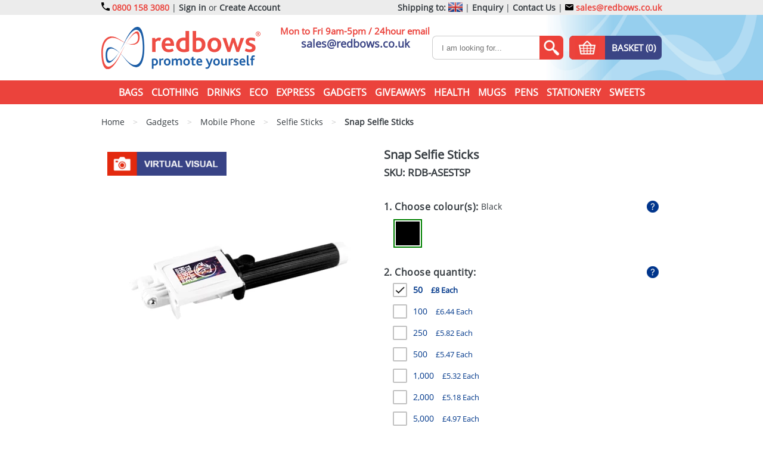

--- FILE ---
content_type: text/html; charset=utf-8
request_url: https://www.redbows.co.uk/snapselfiesticks
body_size: 51744
content:
<!DOCTYPE html>
<html xml:lang="en" lang="en">

  <head>
    <meta http-equiv="Content-Type" content="text/html; charset=utf-8" />
    <meta name="viewport" content="width=device-width, initial-scale=1.0, user-scalable=yes">


    <title>Snap Selfie Sticks | Selfie Sticks | Redbows Ltd</title>
    <meta name="keywords" content="" />
    <meta name="description" content="
    Promotional snap selfie sticks from the Redbows range of selfie sticks, imprinted with your logo for your marketing campaign giveaways.
" />

    <meta name="google-site-verification" content="hbLyEwkvEm7FOhU-AWf1C5KPPqCtfRwye6uYN96CTTU" />
<meta name="msvalidate.01" content="D6F5C4360157C097B5E65E07120DBF4A" />
<meta name="p:domain_verify" content="4c77c63c7fb119b7be752d734a5b794c" />
<link href="https://plus.google.com/101918586215610731544" rel="publisher" />

          <script type="text/javascript">
        var _gaq = _gaq || [];
        _gaq.push(['_setAccount', "UA-297205-3"]);
        _gaq.push(['_trackPageview']);
        _gaq.push(['_trackPageLoadTime']);
      (function() {
        var ga = document.createElement('script'); ga.type = 'text/javascript'; ga.async = true;
        ga.src = ('https:' == document.location.protocol ? 'https://ssl' : 'http://www') + '.google-analytics.com/ga.js';
        var s = document.getElementsByTagName('script')[0]; s.parentNode.insertBefore(ga, s);
      })();
    </script>


    

    <meta name="robots" content="index, follow" />

    <meta name="theme-color" content="#" />
    <meta name="format-detection" content="telephone=no">

    
    
      <meta property="og:type" content="website" /><meta property="og:url" content="https://www.redbows.co.uk/snapselfiesticks" /><meta property="og:updated_time" content="1620948735" /><meta property="og:title" content="Snap Selfie Sticks" /><meta property="og:image" content="https://assets-cf.redbows.co.uk/thumbnails/original_size_211172_1520435472.png" /><meta property="og:image:width" content="624" /><meta property="og:image:height" content="624" /><meta property="og:site_name" content="Redbows" /><meta property="fb:app_id" content="373099646866221" /><meta property="twitter:card" content="summary" />

      <link rel="canonical" href="https://www.redbows.co.uk/snapselfiesticks" />



      <style media="screen" type="text/css"  >
      html,body,div,span,applet,object,iframe,h1,h2,h3,h4,h5,h6,p,blockquote,pre,a,abbr,acronym,address,big,cite,code,del,dfn,em,img,ins,kbd,q,s,samp,small,strike,strong,sub,sup,tt,var,b,u,i,center,dl,dt,dd,ol,ul,li,fieldset,form,label,legend,table,caption,tbody,tfoot,thead,tr,th,td,article,aside,canvas,details,embed,figure,figcaption,footer,header,hgroup,menu,nav,output,ruby,section,summary,time,mark,audio,video{border:0;font-size:100%;font:inherit;vertical-align:baseline;margin:0;padding:0}article,aside,details,figcaption,figure,footer,header,hgroup,menu,nav,section{display:block}body{line-height:1}ol,ul{list-style:none}blockquote,q{quotes:none}blockquote:before,blockquote:after,q:before,q:after{content:none}table{border-collapse:collapse;border-spacing:0}
  @font-face{font-family:open sans;font-style:normal;font-display:swap;font-weight:400;src:url('/assets/template-fonts/open-sans/open-sans.eot');src:url('/assets/template-fonts/open-sans/open-sans.eot?#iefix') format('embedded-opentype'),url('/assets/template-fonts/open-sans/open-sans.ttf') format('truetype')}body{color:#353b40;font-family:open sans,serif;min-width:320px}.main-content-area{padding-bottom:10px;position:relative}.main-content-area>.top-frame{padding-top:20px;padding-bottom:20px}@media(max-width:979px){.main-content-area{padding-top:10px}}@media(max-width:339px){.main-content-area::after{display:none}.main-content-area::before{display:none}}#header_contact{display:none!important}.dn{display:none!important}.db{display:block!important}.dib{display:inline-block!important}.top-margined{margin-top:15px}.x-scroller{overflow-x:auto;width:100%}.goright,.go-right{text-align:right!important}.goleft,.go-left{text-align:left!important}.gocenter,.go-center{text-align:center!important}.floatright,.float-right{float:right!important}.floatleft,.float-left{float:left!important}.pad-10{padding:10px}@media(min-width:340px) and (max-width:979px){.bluebar-pad-10{padding-left:10px;padding-right:10px}}.clearer{clear:both}.rel{position:relative}img{max-width:100%;height:auto}.big-only,.medium-only,.mobile-only{display:none}.frame.white{background:white}@media(min-width:1431px){.frame.extra-wide{width:1401px}}@media(min-width:1662px){.frame.extra-wide{width:1632px}}@media(min-width:1320px){.big-only{display:block}.big-only.ib{display:inline-block}.big-only.g{display:grid}.frame{width:1280px;padding:0 20px 0 20px;margin-left:auto;margin-right:auto}}@media(min-width:980px) and (max-width:1319px){.medium-only{display:block}.medium-only.ib{display:inline-block}.medium-only.g{display:grid}.frame{width:940px;padding:0 20px 0 20px;margin-left:auto;margin-right:auto}}@media(max-width:979px){.mobile-only{display:block}.mobile-only.ib{display:inline-block}.mobile-only.g{display:grid}.mobile-zero-height{height:0!important}.frame{width:100%;box-sizing:border-box;padding:0 10px 0 10px;margin-left:auto;margin-right:auto}.frame.extra-wide{padding:0}}@media(min-width:1340px){.tight-frame{width:1000px;max-width:100%;padding:0 10px 0 10px;box-sizing:border-box;margin-left:auto;margin-right:auto}}@media(min-width:980px) and (max-width:1339px){.tight-frame{width:960px;max-width:100%;padding:0 10px 0 10px;box-sizing:border-box;margin-left:auto;margin-right:auto}}@media(min-width:768px) and (max-width:979px){.tight-frame{width:748px;max-width:100%;padding:0 10px 0 10px;box-sizing:border-box;margin-left:auto;margin-right:auto}}@media(max-width:979px){.tight-frame{padding:0 10px 0 10px}}#header .top-header{background:#ececec;line-height:25px;font-size:14px;vertical-align:middle}#header .top-header a{text-decoration:none;color:#eb433c;font-weight:bold}#header .top-header a:hover{text-align:underline}#header .top-header .top-header-tel{position:relative;float:left}#header .top-header .top-header-tel a{padding-left:20px}#header .top-header .top-header-links{float:right;height:25px}#header .top-header .top-header-links.left{float:left}#header .top-header .top-header-links .shipping-to,#header .top-header .top-header-links .header-bold{font-weight:bold}#header .top-header .top-header-links a{color:#353b40}#header .top-header .top-header-links a.email{color:#eb433c;position:relative}#header .top-header .top-header-links a.desktop-tel{color:#eb433c;position:relative}@media(max-width:359px){#header .top-header .top-header-links a.email,#header .top-header .top-header-tel a{font-size:12px}}#header .top-header .top-header-links .union-jack{display:inline-block;height:25px;box-sizing:border-box;vertical-align:middle}#header .top-header .top-header-links .union-jack>.inner{display:inline-block;width:24px;height:16px}#footer .socials{}#footer .socials .social{width:20px;height:20px;display:inline-block;vertical-align:top;overflow:hidden;margin-right:30px;border-radius:4px}#footer .socials .social:last-child{margin-right:0}#footer .socials .facebook{}#footer .socials .twitter{}#footer .socials .instagram{}#footer .socials .youtube{}#footer .corner-logo-item{margin-top:10px}.cartevo-footer{padding-top:30px}#header .mid-header-wrapper{position:relative}#header .mid-header-wrapper .mid-header-bg{position:absolute;right:0;top:0}#header .mid-header-wrapper .mid-header-bg img{min-width:368px}#header .mid-header{text-align:center;padding:20px 0 20px 0;position:relative;height:70px}#header .mid-header .logo{float:left;width:267px;height:72px;overflow:hidden;display:block}#header .mid-header .mid-header-tel{position:absolute;left:526px;text-align:center}#header .mid-header .mid-header-tel .tel{text-decoration:none;color:#3b4585;font-size:35px;font-weight:bold}#header .mid-header .mid-header-tel .tel-no-text{color:#eb433c;font-size:15px;font-weight:bold}#header .mid-header .mid-header-tel .email{color:#3b4585;text-decoration:none;font-size:18px;font-weight:bold;padding-top:4px;display:inline-block}@media(min-width:980px) and (max-width:1319px){#header .mid-header .logo{}#header .mid-header .mid-header-tel{left:320px}}@media(max-width:979px){#header .mid-header .logo{margin-left:auto;margin-right:auto;position:absolute;left:0;right:0}}#header .mid-header .search-wrapper{display:inline-block}#header .mid-header .search-enquiries{float:right;margin-top:15px;grid-template-columns:auto auto}#header .mid-header .search{display:inline-block;width:260px;height:40px;font-size:0;vertical-align:top;overflow:hidden;margin-right:20px}#header .mid-header .search input[type="search"]{height:40px;width:220px;box-sizing:border-box;display:inline-block;vertical-align:top;padding:0 15px 0 15px;font-size:13px;color:#353b40;border:solid 1px #ccc;border-right:none;border-radius:7px 0 0 7px;-webkit-appearance:none;-moz-appearance:none;appearance:none;outline:none!important}#header .mid-header .search button{width:40px;height:40px;vertical-align:top;overflow:hidden;border:none;box-sizing:border-box;border-radius:0 7px 7px 0;padding:0;cursor:pointer}@media(min-width:980px) and (max-width:1319px){#header .mid-header .search{width:220px;margin-right:10px}#header .mid-header .search input[type="search"]{width:180px}#header .mid-header .mid-header-tel .tel{font-size:28px}}#header .bottom-header{background:#eb433c;height:40px;line-height:40px;color:white;text-align:center}#collection-main-menu{display:inline-block;height:40px;vertical-align:top}#collection-main-menu .main-collection{display:inline-block;vertical-align:top;position:relative}#collection-main-menu .main-collection>a.link{color:white;font-weight:bold;text-decoration:none;display:block;height:40px;padding:0 5px;font-size:16px;text-transform:uppercase}#collection-main-menu .main-collection.hover>a.link{color:#3b4585;background:white}#collection-main-menu .main-collection.hover>a.submenu-expander{color:#3b4585;background:white}#collection-main-menu .main-collection.hover>a.submenu-expander::after{background-position:-307.5px -52.5px;background-color:white}#collection-main-menu .main-collection.hover>a.submenu-expander.expanded::after{background-position:-341.5px -52.5px;background-color:white}#collection-main-menu .main-collection>.dropdown{display:none;position:absolute;top:40px;left:0;z-index:101;background:#3b4585;border:solid 2px #3b4585;border-top:none;padding:10px 20px 20px 20px;text-align:left;font-size:0}#collection-main-menu .main-collection>.dropdown.columns-1{width:170px}#collection-main-menu .main-collection>.dropdown.columns-2{width:340px}#collection-main-menu .main-collection>.dropdown.columns-3{width:510px}#collection-main-menu .main-collection>.dropdown.columns-4{width:680px}#collection-main-menu .main-collection>.dropdown.columns-5{width:850px}#collection-main-menu .main-collection>.dropdown.columns-6{width:1020px}#collection-main-menu .main-collection>.dropdown.columns-7{width:1190px}#collection-main-menu .main-collection.with-children.hover>.dropdown{display:block}#collection-main-menu .main-collection.with-children.hover>.link{background:#3b4585;color:white}#collection-main-menu .main-collection>.dropdown>.column{display:inline-block;vertical-align:top;width:170px;font-size:16px}#collection-main-menu .main-collection>.dropdown>.column a{color:white;text-decoration:none;display:block;line-height:25px;padding:0 10px}body.cursor-screen #collection-main-menu .main-collection>.dropdown>.column a:hover{background:white;color:#3b4585}@media(min-width:980px) and (max-width:1319px){#collection-main-menu .main-collection>a{padding:0 5px;font-size:14px}#collection-main-menu .main-collection>.dropdown>.column{font-size:14px;width:150px}#collection-main-menu .main-collection>.dropdown.columns-1{width:150px}#collection-main-menu .main-collection>.dropdown.columns-2{width:300px}#collection-main-menu .main-collection>.dropdown.columns-3{width:450px}#collection-main-menu .main-collection>.dropdown.columns-4{width:600px}#collection-main-menu .main-collection>.dropdown.columns-5{width:750px}#collection-main-menu .main-collection>.dropdown.columns-6{width:900px}}@media(max-width:979px){#header .bottom-header{height:0;background:white;overflow:hidden;background:#95ceec}#collection-main-menu{display:block;height:auto;background:white;margin:0 20px 0 20px;border:solid 1px #ccc;margin-top:5px}#collection-main-menu .main-collection{display:block;text-align:left;position:relative;background:#3b4585}#collection-main-menu .main-collection>a.link{color:white;border-top:solid 1px white;padding:0 20px 0 20px;line-height:40px}#collection-main-menu .main-collection.hover>a.link{color:#3b4585!important;background:white!important}#collection-main-menu .main-collection:first-child>a.link{border-top:none}#collection-main-menu .main-collection>.dropdown{height:0;overflow:hidden;width:auto!important;display:block;visibility:visible;position:static;border:none;padding:0}#collection-main-menu .main-collection>.dropdown>.column{display:block;width:auto}#collection-main-menu .main-collection>.dropdown>.column a{color:white;height:40px;line-height:40px;border-top:solid 1px white;padding:0 20px 0 40px}#collection-main-menu .main-collection>.submenu-expander{position:absolute;width:50%;height:40px;right:0;top:0;bottom:0;padding:0;z-index:5;display:block}#collection-main-menu .main-collection>.submenu-expander .expand-collapse-wrapper{position:absolute;width:30px;height:30px;right:30px;top:5px;padding:0;z-index:10;content:'';overflow:hidden}#collection-main-menu .main-collection>.submenu-expander.expanded .expand-collapse-wrapper .expand-collapse-white{display:none}#collection-main-menu .main-collection>.submenu-expander.expanded .expand-collapse-wrapper .expand-collapse,#collection-main-menu .main-collection>.submenu-expander.expanded .expand-collapse-wrapper .expand-collapse-white{margin:0;margin-top:-30px}#collection-main-menu .main-collection.hover>.submenu-expander .expand-collapse-wrapper .expand-collapse{display:none}#collection-main-menu .main-collection.hover>.submenu-expander .expand-collapse-wrapper .expand-collapse-white{display:inline-block}}.mobile-options-header{text-align:center;font-size:0;height:40px;background:#eb433c}.mobile-options-header .mobile-search-init{width:40px;height:40px;vertical-align:top;display:inline-block;margin:0 5px 0 5px}.mobile-options-header .mobile-menu-init{width:40px;height:40px;vertical-align:top;display:inline-block;margin:0 5px 0 5px;overflow:hidden}.mobile-options-header .mobile-menu-init.expanded img{margin-top:-40px}.mobile-options-header .mobile-basket{width:40px;height:40px;vertical-align:top;display:inline-block;margin:0 5px 0 5px;position:relative}.mobile-options-header .mobile-basket .mobile-cart-item-count{background:#3b4585;color:white;font-size:10px;min-width:16px;border-radius:8px;text-align:center;line-height:16px;position:absolute;right:0;bottom:0}#header .mobile-search-header{height:0;overflow:hidden;padding:5px 0 10px 0;background:#95ceec}#header .mobile-search-header .search-wrapper{display:block}#header .mobile-search-header .search-enquiries{float:right;margin-top:15px}#header .mobile-search-header .search{margin-top:10px;display:block;width:auto;position:relative;height:40px;font-size:0;vertical-align:top;overflow:hidden}#header .mobile-search-header .search input[type="search"]{position:absolute;left:0;right:40px;top:0;height:40px;box-sizing:border-box;vertical-align:top;padding:0 15px 0 15px;font-size:13px;color:#353b40;border:solid 1px #ccc;border-right:none;border-radius:7px 20px 20px 7px;display:block;width:100%;padding-right:50px;-webkit-appearance:none;-moz-appearance:none;appearance:none;outline:none!important}#header .mobile-search-header .search button{position:absolute;right:0;top:0;width:40px;height:40px;vertical-align:top;overflow:hidden;border:none;box-sizing:border-box;border-radius:0 7px 7px 0;padding:0;overflow:hidden}.blue-button{height:40px;font-size:15px;font-weight:bold;padding:0 10px 0 10px;line-height:40px;border-radius:7px;background:#3b4585;color:white!important;text-transform:uppercase;text-decoration:none;display:inline-block;vertical-align:top;overflow:hidden;position:relative;cursor:pointer;border:none;-webkit-appearance:none;-moz-appearance:none;appearance:none;text-align:center}.blue-button.wide{padding-left:30px;padding-right:30px}.blue-button.square{border-radius:0}.blue-button.tiny-text{font-size:11px}.blue-button.small-text{font-size:13px}.blue-button.fat{padding-left:40px;padding-right:40px}.blue-button.mini{height:25px;line-height:25px}.blue-button.heightless{height:auto;max-height:none}.blue-button.text-height{height:34px;line-height:34px}.blue-button.block{display:block}.blue-button.enquiries,.blue-button.questions,.blue-button.quick-quote,.blue-button.samples,.blue-button.virtual-visual{padding:0 10px 0 70px}.blue-button.enquiries .cta-icon,.blue-button.questions .cta-icon,.blue-button.quick-quote .cta-icon,.blue-button.samples .cta-icon,.blue-button.virtual-visual .cta-icon{width:60px;height:40px;left:0;top:0;position:absolute}.blue-button.basket{display:grid;grid-template-columns:60px auto;grid-template-rows:40px;width:155px;padding:0;box-sizing:border-box}.blue-button.basket .image-wrapper{background:#eb433c}.blue-button.enquiries.right,.blue-button.questions.right,.blue-button.quick-quote.right,.blue-button.samples.right,.blue-button.virtual-visual.right{padding:0 70px 0 10px}.blue-button.enquiries.right::after,.blue-button.questions.right::after,.blue-button.quick-quote.right::after,.blue-button.samples.right::after,.blue-button.virtual-visual.right::after{left:auto;right:0}.blue-button.red{background:#e12c14}.blue-button[disabled]{background:#3b4535}#footer{position:relative}#footer .footer-bg-wrapper{position:absolute;top:0;right:0;bottom:0;left:0;text-align:center;overflow:hidden;z-index:-1;background-color:#95ceec}#footer .footer-bg{min-width:3000px}#footer #footer-contact-us{padding-top:30px}#footer #footer-contact-us>.title{font-size:22px;color:#353b40;text-align:center;font-weight:bold;text-transform:uppercase;line-height:40px}#footer #footer-contact-us>.line{text-align:center}#footer #footer-contact-us .links{font-size:0;margin-top:10px;text-align:center}#footer #footer-contact-us .links>.contact-link{margin-top:20px;display:inline-block;vertical-align:top;font-size:15px;text-decoration:none;width:19%;text-align:center;max-width:200px}#footer #footer-contact-us .links>.contact-link .image{max-width:150px;height:100px;margin-left:auto;margin-right:auto;overflow:hidden;margin:0 auto 0 auto;text-align:center}#footer #footer-contact-us .links>.contact-link .title{font-weight:bold;text-transform:uppercase;color:#3b4585;font-size:17px;height:30px;line-height:30px}#footer #footer-contact-us .links>.contact-link .line{color:#353b40;height:60px;padding:0 20px;font-size:13px}#footer #footer-contact-us .links>.contact-link .button-wrapper{padding:0 25px}#footer #footer-contact-us .links>.contact-link.contact-index .image{}#footer #footer-contact-us .links>.contact-link.contact-email .image{}#footer #footer-contact-us .links>.contact-link.contact-phone .image{}#footer #footer-contact-us .links>.contact-link.contact-faqs .image{}#footer #footer-contact-us .links>.contact-link.contact-blog .image{}@media(min-width:980px) and (max-width:1319px){#footer #footer-contact-us .links>.contact-link .line{height:70px;padding:0 10px}#footer #footer-contact-us .links>.contact-link .button-wrapper{padding:0 10px}}@media(max-width:979px){#footer #footer-contact-us .links{margin-left:auto;margin-right:auto;text-align:center;margin-top:20px}#footer #footer-contact-us .links>.contact-link{width:auto;display:inline-block;text-align:left;height:auto;margin-top:10px}#footer #footer-contact-us .links>.contact-link .line{display:none}#footer #footer-contact-us .links>.contact-link .button-wrapper{padding:0 5px;display:none}#footer #footer-contact-us .links>.contact-link .title{vertical-align:top;text-align:center}#footer #footer-contact-us .links>.contact-link .image{width:60px;height:40px;line-height:24px;background-size:200px auto!important;display:inline-block}#footer #footer-contact-us .links>.contact-link.contact-index .image{background-position:0 -46px}#footer #footer-contact-us .links>.contact-link.contact-email .image{background-position:0 -88px}#footer #footer-contact-us .links>.contact-link.contact-phone .image{background-position:-62px -46px}#footer #footer-contact-us .links>.contact-link.contact-faqs .image{background-position:-62px -88px}#footer #footer-contact-us .links>.contact-link.contact-blog .image{background-position:-124px -46px}}#footer .footer-links{font-size:0;margin-top:40px}#footer .footer-links .footer-link-column{display:inline-block;vertical-align:top;width:25%;font-size:16px;line-height:18px}#footer .footer-links .footer-link-column>.title{font-size:16px;font-weight:bold;color:#e12c14;padding-bottom:6px}#footer .footer-links .footer-link-column:last-child{width:24%}#footer .footer-links .footer-link-column .menu-1>.li-depth-1,#footer .footer-links .footer-link-column .menu-1>.li-depth-1>a{text-decoration:none;font-size:16px;color:#353b40;line-height:20px}#footer .footer-links .footer-link-column .menu-1>.li-depth-1>a:hover{text-decoration:underline}#footer .newsletter{margin-top:10px}#footer .newsletter>label{font-size:16px;font-weight:bold;color:#e12c14;padding-bottom:6px}#footer .newsletter>form{display:block;height:40px;font-size:0;vertical-align:top;overflow:hidden;margin:6px 0 20px 0;position:relative}#footer .newsletter>form newsletter-form{width:100%;left:0;top:0;right:80px;position:absolute}#footer .newsletter>form #newsletter_email{height:40px;width:100%;box-sizing:border-box;display:block;vertical-align:top;padding:0 15px 0 15px;font-size:13px;color:#353b40;border:solid 1px #ccc;border-right:none;border-radius:7px 0 0 7px}#footer .newsletter>form .submit{width:80px;height:40px;vertical-align:top;overflow:hidden;border:none;box-sizing:border-box;border-radius:0 7px 7px 0;background:#e12c14;color:white;position:absolute;right:0;top:0;-webkit-appearance:none;-moz-appearance:none;appearance:none}@media(max-width:979px){#footer .footer-links{margin-top:20px}}@media(max-width:900px){#footer .footer-links .footer-link-column{display:block;width:auto!important;text-align:center;margin-top:20px}#footer .footer-links .footer-link-column>.newsletter{margin-left:auto;margin-right:auto;max-width:300px}#footer .corner-logo-item{text-align:center}}#footer .footer-bottom{color:white;background:#e12c14;padding:20px 0 20px 0;line-height:20px;font-size:16px;margin-top:40px;text-align:center}#footer .footer-bottom p{display:inline;margin:0}#footer .footer-bottom b,#footer .footer-bottom strong{font-weight:bold}#footer .footer-bottom i,#footer .footer-bottom em{font-style:italic}#footer .footer-bottom a{color:white;text-decoration:none}#footer .footer-bottom a:hover{text-decoration:underline}.instagram-widget{padding:15px}#flash,.flash{padding:10px;margin-bottom:10px;position:relative;overflow:hidden;margin-top:10px}#flash.error,.flash.error{color:white;background-color:#C33A32}#flash.success,.flash.success{color:white;background-color:#648C1A}#flash.flash-wrapper,.flash.flash-wrapper{padding-right:35px}#flash.notice,.flash.notice{color:white;background-color:#3b4585}#flash .closer,.flash .closer{position:absolute;right:10px;top:5px;border:solid 1px white;color:white;text-align:center;cursor:pointer;padding:5px 8px 5px 8px;line-height:14px;font-size:14px}#flash .closer:hover,.flash .closer:hover{padding:6px 7px 4px 9px}#closable-flash-div-wrapper+.main-content-area{padding-top:0;background:}#closable-flash-div-wrapper.closed+.main-content-area{padding-top:30px}body *::-webkit-scrollbar{width:10px;height:10px}body *::-webkit-scrollbar-track{background:#faa}body *::-webkit-scrollbar-thumb{border-radius:10px;background:#eb433c}body *::-webkit-scrollbar-thumb:hover{background:#e12c14;cursor:scroll}.blue-button.two-factor-button,.yellow-button.two-factor-button,.green-button.two-factor-button{width:100%!important;font-size:14px!important;padding:0 10px 0 10px!important;height:30px!important;line-height:30px!important}.redform .two-factor-buttons{width:210px;margin-top:10px}.redform .two-factor-buttons .two-factor-button-wrapper{position:relative;margin-bottom:5px}.redform .two-factor-buttons .two-factor-button-wrapper .notice-icon-wrapper .icon{position:absolute;width:16px;height:16px;transform:translateY(-50%);top:50%;right:-20px;opacity:0;transition:opacity .25s}.redform .two-factor-buttons .two-factor-button-wrapper .notice-icon-wrapper.spinner .icon.spinner{opacity:1}.redform .two-factor-buttons .two-factor-button-wrapper .notice-icon-wrapper.tick .icon.tick{opacity:1}.redform .two-factor-buttons .two-factor-button-wrapper .notice-icon-wrapper.notice .icon.notice{opacity:1}.redform .two-factor-button-message{color:white;font-size:12px;margin-top:5px;margin-bottom:5px;border-radius:3px;padding:5px 10px 5px 10px;display:none;text-align:center}.redform .two-factor-button-message.error{background:#eb433c;display:block}.redform .two-factor-button-message.success{background:rgba(40,150,62,0.8);display:block}.redform .two-factor-button-message.notice{background:rgba(255,126,22,0.8);display:block}.qr-code-wrapper{max-width:100%}.qr-code-wrapper img{aspect-ratio:1 / 1;width:100%;max-width:300px;height:auto;display:block}.content fieldset{border:solid 1px gray;margin:10px 0 0 0;padding:10px;display:inline-block}.content fieldset>legend{background:white;font-weight:bold;padding:0 5px 0 5px}#users fieldset .redform{border:none;padding:0}
  .cartevo-popup-bg{display:none;position:fixed;left:0;right:0;top:-100px;bottom:0;background:black;opacity:.3;filter:alpha(opacity=3);z-index:100000}.cartevo-popup-offer{display:none;position:fixed;background:white;border-radius:10px;z-index:100001;max-width:500px;margin:10px;overflow:visible;top:50%;left:50%;transform:translate(-50%,-50%)}.cartevo-popup-offer.absolute{position:absolute;top:auto;left:auto;right:auto;transform:none;margin:0}.cartevo-popup-offer>.inner{padding:20px;position:relative;overflow:visible}.cartevo-popup-offer>.inner>.closer{position:absolute;top:-5px;right:-5px;width:30px;height:30px;line-height:33px;color:white;background:red;text-align:center;font-size:15px;border-radius:15px;cursor:pointer}.cartevo-popup-offer>.inner>.closer:hover{font-weight:bold}.cartevo-popup-offer>.inner h3{font-size:20px;font-weight:bold;margin-bottom:10px}.cartevo-popup-offer>.inner .fieldWithErrors{display:inline-block}.cartevo-popup-offer>.inner .error-details h3{margin:0;margin-bottom:8px}.cartevo-popup-offer>.inner .error-details{margin-bottom:10px;margin-top:10px}.cartevo-popup-offer>.inner .error-details ul{padding-left:30px}.cartevo-popup-offer>.inner form{margin-top:10px}.cartevo-popup-offer>.inner form input[type='text']{max-width:200px}.cartevo-popup-offer>.inner form input[type='submit']{display:block;margin-top:10px}.cartevo-popup-offer>.inner .main{margin-top:10px}.cartevo-popup-offer .popup-spinner-wrapper{margin-left:10px;padding-top:5px;display:inline-block}.cartevo-popup-offer .popup-spinner{display:none}
  .promo-grid-3-wrapper{display:inline-block;margin-bottom:20px;margin-top:20px}.promo-grid-3{display:grid;grid-column-gap:11px;grid-row-gap:11px}.promo-grid-3-item{display:none!important;overflow:hidden;font-size:0}.promo-grid-3-item.slick-dotted.slick-slider{margin:0!important}.promo-grid-3-item .slick-dots{bottom:10px;right:10px;width:auto}.promo-grid-3-item .slick-dots li{width:30px;height:30px;margin:0 0 0 9px}.promo-grid-3-item .slick-dots li button{color:white;border:solid 2px white;width:30px;height:30px;background:transparent;font-size:15px;text-align:center;font-weight:normal;box-sizing:border-box;padding:0;line-height:26px}.promo-grid-3-item .slick-dots li.slick-active button{color:black;border-color:black;font-weight:bold}.promo-grid-3-item .slick-dots li button::before{display:none}.promo-grid-3 .slick-track:before,.promo-grid-3 .slick-track:after{display:none}.promo-grid-3-big{white-space:nowrap}.promo-grid-3-small{}.promo-grid-3-huge{}.promo-grid-3-massive{}.promo-grid-3-wide{}.promo-grid-3-tall{}body.mobile-screen .promo-grid-3-big.rotator,body.mobile-screen .promo-grid-3-small.rotator,body.mobile-screen .promo-grid-3-huge.rotator,body.mobile-screen .promo-grid-3-massive.rotator,body.mobile-screen .promo-grid-3-wide.rotator,body.mobile-screen .promo-grid-3-tall.rotator{overflow-x:scroll;overflow-y:hidden;white-space:nowrap;-webkit-overflow-scrolling:touch;scroll-snap-type:x mandatory}body.mobile-screen .promo-grid-3-big.rotator::-webkit-scrollbar,body.mobile-screen .promo-grid-3-small.rotator::-webkit-scrollbar,body.mobile-screen .promo-grid-3-huge.rotator::-webkit-scrollbar,body.mobile-screen .promo-grid-3-massive.rotator::-webkit-scrollbar,body.mobile-screen .promo-grid-3-wide.rotator::-webkit-scrollbar,body.mobile-screen .promo-grid-3-tall.rotator::-webkit-scrollbar{}body.mobile-screen .promo-grid-3-big.rotator>*,body.mobile-screen .promo-grid-3-small.rotator>*,body.mobile-screen .promo-grid-3-huge.rotator>*,body.mobile-screen .promo-grid-3-massive.rotator>*,body.mobile-screen .promo-grid-3-wide.rotator>*,body.mobile-screen .promo-grid-3-tall.rotator>*{scroll-snap-align:start;display:inline-block}@media(min-width:1660px){}@media(min-width:1320px) and (max-width:1659px){}@media(min-width:920px) and (max-width:1321px){}@media(min-width:760px) and (max-width:919px){}@media(min-width:520px) and (max-width:759px){}@media(max-width:519px){}
  @media(min-width:1660px){.promo-grid-3-wrapper.homepage-new .promo-grid-3{grid-template-columns:170px 170px 170px 170px 170px 170px 170px 170px 170px;grid-template-rows:170px 170px}.promo-grid-3-wrapper.homepage-new .promo-grid-3-massive-0{display:block!important;grid-column-start:1;grid-column-end:6;grid-row-start:1;grid-row-end:3}.promo-grid-3-wrapper.homepage-new .promo-grid-3-big-0{display:block!important;grid-column-start:6;grid-column-end:8;grid-row-start:1;grid-row-end:3}.promo-grid-3-wrapper.homepage-new .promo-grid-3-big-1{display:block!important;grid-column-start:8;grid-column-end:10;grid-row-start:1;grid-row-end:3}}@media(min-width:1320px) and (max-width:1659px){.promo-grid-3-wrapper.homepage-new .promo-grid-3{grid-template-columns:170px 170px 170px 170px 170px 170px 170px;grid-template-rows:170px 170px 170px 170px}.promo-grid-3-wrapper.homepage-new .promo-grid-3-massive-0{display:block!important;grid-column-start:1;grid-column-end:6;grid-row-start:1;grid-row-end:3}.promo-grid-3-wrapper.homepage-new .promo-grid-3-big-0{display:block!important;grid-column-start:6;grid-column-end:8;grid-row-start:1;grid-row-end:3}.promo-grid-3-wrapper.homepage-new .promo-grid-3-big-1{display:block!important;grid-column-start:1;grid-column-end:3;grid-row-start:3;grid-row-end:5}.promo-grid-3-wrapper.homepage-new .promo-grid-3-tall-0{display:block!important;grid-column-start:3;grid-column-end:4;grid-row-start:3;grid-row-end:5}.promo-grid-3-wrapper.homepage-new .promo-grid-3-big-2{display:block!important;grid-column-start:4;grid-column-end:6;grid-row-start:3;grid-row-end:5}.promo-grid-3-wrapper.homepage-new .promo-grid-3-wide-0{display:block!important;grid-column-start:6;grid-column-end:8;grid-row-start:3;grid-row-end:4}.promo-grid-3-wrapper.homepage-new .promo-grid-3-wide-1{display:block!important;grid-column-start:6;grid-column-end:8;grid-row-start:4;grid-row-end:5}}@media(min-width:920px) and (max-width:1321px){.promo-grid-3-wrapper.homepage-new .promo-grid-3{grid-template-columns:170px 170px 170px 170px 170px;grid-template-rows:170px 170px 170px 170px}.promo-grid-3-wrapper.homepage-new .promo-grid-3-massive-0{display:block!important;grid-column-start:1;grid-column-end:6;grid-row-start:1;grid-row-end:3}.promo-grid-3-wrapper.homepage-new .promo-grid-3-big-0{display:block!important;grid-column-start:1;grid-column-end:3;grid-row-start:3;grid-row-end:5}.promo-grid-3-wrapper.homepage-new .promo-grid-3-big-1{display:block!important;grid-column-start:3;grid-column-end:5;grid-row-start:3;grid-row-end:5}.promo-grid-3-wrapper.homepage-new .promo-grid-3-tall-0{display:block!important;grid-column-start:5;grid-column-end:6;grid-row-start:3;grid-row-end:5}}@media(min-width:760px) and (max-width:919px){.promo-grid-3-wrapper.homepage-new .promo-grid-3{grid-template-columns:170px 170px 170px 170px;grid-template-rows:170px 170px 170px 170px 170px}.promo-grid-3-wrapper.homepage-new .promo-grid-3-big-0{display:block!important;grid-column-start:1;grid-column-end:3;grid-row-start:1;grid-row-end:3}.promo-grid-3-wrapper.homepage-new .promo-grid-3-big-1{display:block!important;grid-column-start:3;grid-column-end:5;grid-row-start:1;grid-row-end:3}.promo-grid-3-wrapper.homepage-new .promo-grid-3-tall-0{display:block!important;grid-column-start:1;grid-column-end:2;grid-row-start:3;grid-row-end:5}.promo-grid-3-wrapper.homepage-new .promo-grid-3-big-2{display:block!important;grid-column-start:2;grid-column-end:4;grid-row-start:3;grid-row-end:5}.promo-grid-3-wrapper.homepage-new .promo-grid-3-tall-1{display:block!important;grid-column-start:4;grid-column-end:5;grid-row-start:3;grid-row-end:5}}@media(min-width:520px) and (max-width:759px){.promo-grid-3-wrapper.homepage-new .promo-grid-3{grid-template-columns:150px 150px 150px;grid-template-rows:150px 150px}.promo-grid-3-wrapper.homepage-new .promo-grid-3-big-0{display:block!important;grid-column-start:1;grid-column-end:3;grid-row-start:1;grid-row-end:3}.promo-grid-3-wrapper.homepage-new .promo-grid-3-tall-0{display:block!important;grid-column-start:3;grid-column-end:4;grid-row-start:1;grid-row-end:3}}@media(max-width:519px){.promo-grid-3-wrapper.homepage-new .promo-grid-3{grid-template-columns:150px 150px;grid-template-rows:150px 150px 150px 150px 150px 150px}.promo-grid-3-wrapper.homepage-new .promo-grid-3-big-0{display:block!important;grid-column-start:1;grid-column-end:3;grid-row-start:1;grid-row-end:3}.promo-grid-3-wrapper.homepage-new .promo-grid-3-big-1{display:block!important;grid-column-start:1;grid-column-end:3;grid-row-start:3;grid-row-end:5}.promo-grid-3-wrapper.homepage-new .promo-grid-3-tall-0{display:block!important;grid-column-start:1;grid-column-end:2;grid-row-start:3;grid-row-end:5}.promo-grid-3-wrapper.homepage-new .promo-grid-3-tall-0{display:block!important;grid-column-start:2;grid-column-end:3;grid-row-start:3;grid-row-end:5}.promo-grid-3-wrapper.homepage-new .promo-grid-3-big-2{display:block!important;grid-column-start:1;grid-column-end:3;grid-row-start:5;grid-row-end:7}}@media(min-width:1660px){.promo-grid-3-wrapper.homepage-latest-news .promo-grid-3{grid-template-columns:170px 170px 170px 170px 170px 170px 170px;grid-template-rows:170px}.promo-grid-3-wrapper.homepage-latest-news .promo-grid-3-small-0{display:block!important;grid-column-start:1;grid-column-end:2;grid-row-start:1;grid-row-end:2}.promo-grid-3-wrapper.homepage-latest-news .promo-grid-3-small-1{display:block!important;grid-column-start:2;grid-column-end:3;grid-row-start:1;grid-row-end:2}.promo-grid-3-wrapper.homepage-latest-news .promo-grid-3-small-2{display:block!important;grid-column-start:3;grid-column-end:4;grid-row-start:1;grid-row-end:2}.promo-grid-3-wrapper.homepage-latest-news .promo-grid-3-small-3{display:block!important;grid-column-start:4;grid-column-end:5;grid-row-start:1;grid-row-end:2}.promo-grid-3-wrapper.homepage-latest-news .promo-grid-3-wide-0{display:block!important;grid-column-start:5;grid-column-end:7;grid-row-start:1;grid-row-end:2}.promo-grid-3-wrapper.homepage-latest-news .promo-grid-3-small-4{display:block!important;grid-column-start:7;grid-column-end:8;grid-row-start:1;grid-row-end:2}}@media(min-width:1320px) and (max-width:1659px){.promo-grid-3-wrapper.homepage-latest-news .promo-grid-3{grid-template-columns:170px 170px 170px 170px 170px 170px;grid-template-rows:170px 170px}.promo-grid-3-wrapper.homepage-latest-news .promo-grid-3-big-0{display:block!important;grid-column-start:1;grid-column-end:3;grid-row-start:1;grid-row-end:3}.promo-grid-3-wrapper.homepage-latest-news .promo-grid-3-small-0{display:block!important;grid-column-start:3;grid-column-end:4;grid-row-start:1;grid-row-end:2}.promo-grid-3-wrapper.homepage-latest-news .promo-grid-3-small-1{display:block!important;grid-column-start:4;grid-column-end:5;grid-row-start:1;grid-row-end:2}.promo-grid-3-wrapper.homepage-latest-news .promo-grid-3-wide-0{display:block!important;grid-column-start:5;grid-column-end:7;grid-row-start:1;grid-row-end:2}.promo-grid-3-wrapper.homepage-latest-news .promo-grid-3-small-2{display:block!important;grid-column-start:3;grid-column-end:4;grid-row-start:2;grid-row-end:3}.promo-grid-3-wrapper.homepage-latest-news .promo-grid-3-small-4{display:block!important;grid-column-start:4;grid-column-end:5;grid-row-start:2;grid-row-end:3}.promo-grid-3-wrapper.homepage-latest-news .promo-grid-3-wide-1{display:block!important;grid-column-start:5;grid-column-end:7;grid-row-start:2;grid-row-end:3}}@media(min-width:920px) and (max-width:1321px){.promo-grid-3-wrapper.homepage-latest-news .promo-grid-3{grid-template-columns:170px 170px 170px 170px;grid-template-rows:170px 170px 170px}.promo-grid-3-wrapper.homepage-latest-news .promo-grid-3-big-0{display:block!important;grid-column-start:1;grid-column-end:3;grid-row-start:1;grid-row-end:3}.promo-grid-3-wrapper.homepage-latest-news .promo-grid-3-small-0{display:block!important;grid-column-start:3;grid-column-end:4;grid-row-start:1;grid-row-end:2}.promo-grid-3-wrapper.homepage-latest-news .promo-grid-3-small-1{display:block!important;grid-column-start:4;grid-column-end:5;grid-row-start:1;grid-row-end:2}.promo-grid-3-wrapper.homepage-latest-news .promo-grid-3-wide-0{display:block!important;grid-column-start:3;grid-column-end:5;grid-row-start:2;grid-row-end:3}.promo-grid-3-wrapper.homepage-latest-news .promo-grid-3-small-2{display:block!important;grid-column-start:1;grid-column-end:2;grid-row-start:3;grid-row-end:4}.promo-grid-3-wrapper.homepage-latest-news .promo-grid-3-small-3{display:block!important;grid-column-start:2;grid-column-end:3;grid-row-start:3;grid-row-end:4}.promo-grid-3-wrapper.homepage-latest-news .promo-grid-3-wide-1{display:block!important;grid-column-start:3;grid-column-end:5;grid-row-start:3;grid-row-end:4}}@media(min-width:760px) and (max-width:919px){.promo-grid-3-wrapper.homepage-latest-news .promo-grid-3{grid-template-columns:170px 170px 170px;grid-template-rows:170px 170px 170px 170px}.promo-grid-3-wrapper.homepage-latest-news .promo-grid-3-big-0{display:block!important;grid-column-start:1;grid-column-end:3;grid-row-start:1;grid-row-end:3}.promo-grid-3-wrapper.homepage-latest-news .promo-grid-3-small-0{display:block!important;grid-column-start:3;grid-column-end:4;grid-row-start:1;grid-row-end:2}.promo-grid-3-wrapper.homepage-latest-news .promo-grid-3-small-1{display:block!important;grid-column-start:3;grid-column-end:4;grid-row-start:2;grid-row-end:3}.promo-grid-3-wrapper.homepage-latest-news .promo-grid-3-wide-0{display:block!important;grid-column-start:1;grid-column-end:3;grid-row-start:3;grid-row-end:4}.promo-grid-3-wrapper.homepage-latest-news .promo-grid-3-small-2{display:block!important;grid-column-start:3;grid-column-end:4;grid-row-start:3;grid-row-end:4}.promo-grid-3-wrapper.homepage-latest-news .promo-grid-3-small-3{display:block!important;grid-column-start:1;grid-column-end:2;grid-row-start:4;grid-row-end:5}.promo-grid-3-wrapper.homepage-latest-news .promo-grid-3-wide-1{display:block!important;grid-column-start:2;grid-column-end:4;grid-row-start:4;grid-row-end:5}}@media(min-width:520px) and (max-width:759px){.promo-grid-3-wrapper.homepage-latest-news .promo-grid-3{grid-template-columns:150px 150px;grid-template-rows:150px 150px 150px 150px 150px 150px}.promo-grid-3-wrapper.homepage-latest-news .promo-grid-3-big-0{display:block!important;grid-column-start:1;grid-column-end:3;grid-row-start:1;grid-row-end:3}.promo-grid-3-wrapper.homepage-latest-news .promo-grid-3-small-0{display:block!important;grid-column-start:3;grid-column-end:4;grid-row-start:1;grid-row-end:2}.promo-grid-3-wrapper.homepage-latest-news .promo-grid-3-small-1{display:block!important;grid-column-start:3;grid-column-end:4;grid-row-start:2;grid-row-end:3}.promo-grid-3-wrapper.homepage-latest-news .promo-grid-3-wide-0{display:block!important;grid-column-start:1;grid-column-end:3;grid-row-start:3;grid-row-end:4}.promo-grid-3-wrapper.homepage-latest-news .promo-grid-3-small-2{display:block!important;grid-column-start:3;grid-column-end:4;grid-row-start:3;grid-row-end:4}.promo-grid-3-wrapper.homepage-latest-news .promo-grid-3-small-3{display:block!important;grid-column-start:1;grid-column-end:2;grid-row-start:4;grid-row-end:5}.promo-grid-3-wrapper.homepage-latest-news .promo-grid-3-wide-1{display:block!important;grid-column-start:2;grid-column-end:4;grid-row-start:4;grid-row-end:5}}@media(max-width:519px){.promo-grid-3-wrapper.homepage-latest-news .promo-grid-3{grid-template-columns:150px 150px;grid-template-rows:150px 150px 150px 150px 150px 150px 150px 150px 150px 150px}.promo-grid-3-wrapper.homepage-latest-news .promo-grid-3-big-0{display:block!important;grid-column-start:1;grid-column-end:3;grid-row-start:1;grid-row-end:3}.promo-grid-3-wrapper.homepage-latest-news .promo-grid-3-small-0{display:block!important;grid-column-start:1;grid-column-end:2;grid-row-start:1;grid-row-end:2}.promo-grid-3-wrapper.homepage-latest-news .promo-grid-3-small-1{display:block!important;grid-column-start:2;grid-column-end:3;grid-row-start:2;grid-row-end:3}.promo-grid-3-wrapper.homepage-latest-news .promo-grid-3-wide-0{display:block!important;grid-column-start:1;grid-column-end:3;grid-row-start:3;grid-row-end:4}.promo-grid-3-wrapper.homepage-latest-news .promo-grid-3-small-2{display:block!important;grid-column-start:1;grid-column-end:2;grid-row-start:4;grid-row-end:5}.promo-grid-3-wrapper.homepage-latest-news .promo-grid-3-small-3{display:block!important;grid-column-start:2;grid-column-end:3;grid-row-start:4;grid-row-end:5}.promo-grid-3-wrapper.homepage-latest-news .promo-grid-3-wide-1{display:block!important;grid-column-start:1;grid-column-end:3;grid-row-start:5;grid-row-end:5}}
  .slick-slider{position:relative;display:block;box-sizing:border-box;-webkit-user-select:none;-moz-user-select:none;-ms-user-select:none;user-select:none;-webkit-touch-callout:none;-khtml-user-select:none;-ms-touch-action:pan-y;touch-action:pan-y;-webkit-tap-highlight-color:transparent}.slick-list{position:relative;display:block;overflow:hidden;margin:0;padding:0}.slick-list:focus{outline:none}.slick-list.dragging{cursor:pointer;cursor:hand}.slick-slider .slick-track,.slick-slider .slick-list{-webkit-transform:translate3d(0,0,0);-moz-transform:translate3d(0,0,0);-ms-transform:translate3d(0,0,0);-o-transform:translate3d(0,0,0);transform:translate3d(0,0,0)}.slick-track{position:relative;top:0;left:0;display:block;margin-left:auto;margin-right:auto}.slick-track:before,.slick-track:after{display:table;content:''}.slick-track:after{clear:both}.slick-loading .slick-track{visibility:hidden}.slick-slide{display:none;float:left;height:100%;min-height:1px}[dir='rtl'] .slick-slide{float:right}.slick-slide img{display:block}.slick-slide.slick-loading img{display:none}.slick-slide.dragging img{pointer-events:none}.slick-initialized .slick-slide{display:block}.slick-loading .slick-slide{visibility:hidden}.slick-vertical .slick-slide{display:block;height:auto;border:1px solid transparent}.slick-arrow.slick-hidden{display:none}
  @charset 'UTF-8';.slick-loading .slick-list{background:#fff url('https://assets-cf.redbows.co.uk/assets/template-images/slick/1.8.1/ajax-loader.gif') center center no-repeat}@font-face{font-family:'slick';font-weight:normal;font-style:normal;font-display:swap;src:url('/assets/template-fonts/slick/slick.eot');src:url('/assets/template-fonts/slick/slick.eot?#iefix') format('embedded-opentype'),url('/assets/template-fonts/slick/slick.woff') format('woff'),url('/assets/template-fonts/slick/slick.ttf') format('truetype'),url('/assets/template-fonts/slick/slick.svg#slick') format('svg')}.slick-prev,.slick-next{font-size:0;line-height:0;position:absolute;top:50%;display:block;width:20px;height:20px;padding:0;-webkit-transform:translate(0,-50%);-ms-transform:translate(0,-50%);transform:translate(0,-50%);cursor:pointer;color:transparent;border:none;outline:none;background:transparent}.slick-prev:hover,.slick-prev:focus,.slick-next:hover,.slick-next:focus{color:transparent;outline:none;background:transparent}.slick-prev:hover:before,.slick-prev:focus:before,.slick-next:hover:before,.slick-next:focus:before{opacity:1}.slick-prev.slick-disabled:before,.slick-next.slick-disabled:before{opacity:.25}.slick-prev:before,.slick-next:before{font-family:'slick';font-size:20px;line-height:1;opacity:.75;color:white;-webkit-font-smoothing:antialiased;-moz-osx-font-smoothing:grayscale}.slick-prev{left:-25px}[dir='rtl'] .slick-prev{right:-25px;left:auto}.slick-prev:before{content:'←'}[dir='rtl'] .slick-prev:before{content:'→'}.slick-next{right:-25px}[dir='rtl'] .slick-next{right:auto;left:-25px}.slick-next:before{content:'→'}[dir='rtl'] .slick-next:before{content:'←'}.slick-dotted.slick-slider{margin-bottom:30px}.slick-dots{position:absolute;bottom:-25px;display:block;width:100%;padding:0;margin:0;list-style:none;text-align:center}.slick-dots li{position:relative;display:inline-block;width:20px;height:20px;margin:0 5px;padding:0;cursor:pointer}.slick-dots li button{font-size:0;line-height:0;display:block;width:20px;height:20px;padding:5px;cursor:pointer;color:transparent;border:0;outline:none;background:transparent}.slick-dots li button:hover,.slick-dots li button:focus{outline:none}.slick-dots li button:hover:before,.slick-dots li button:focus:before{opacity:1}.slick-dots li button:before{font-family:'slick';font-size:6px;line-height:20px;position:absolute;top:0;left:0;width:20px;height:20px;content:'•';text-align:center;opacity:.25;color:black;-webkit-font-smoothing:antialiased;-moz-osx-font-smoothing:grayscale}.slick-dots li.slick-active button:before{opacity:.75;color:black}
  .jspContainer{overflow:hidden;position:relative}.jspPane{position:absolute}.jspVerticalBar{position:absolute;top:0;right:0;width:16px;height:100%;background:red}.jspHorizontalBar{position:absolute;bottom:0;left:0;width:100%;height:16px;background:red}.jspVerticalBar *,.jspHorizontalBar *{margin:0;padding:0}.jspCap{display:none}.jspHorizontalBar .jspCap{float:left}.jspTrack{background:#95ceec;position:relative}.jspDrag{background:#2ac4ff;position:relative;top:0;left:0;cursor:pointer;border:solid 1px #95ceec}.jspHorizontalBar .jspTrack,.jspHorizontalBar .jspDrag{float:left;height:100%}.jspArrow{background:#50506d;text-indent:-20000px;display:block;cursor:pointer}.jspArrow.jspDisabled{cursor:default;background:#80808d}.jspVerticalBar .jspArrow{height:16px}.jspHorizontalBar .jspArrow{width:16px;float:left;height:100%}.jspVerticalBar .jspArrow:focus{outline:none}.jspCorner{background:#eeeef4;float:left;height:100%}* html .jspCorner{margin:0 -3px 0 0}
  .fancybox-wrap,.fancybox-skin,.fancybox-outer,.fancybox-inner,.fancybox-image,.fancybox-wrap iframe,.fancybox-wrap object,.fancybox-nav,.fancybox-nav span,.fancybox-tmp{padding:0;margin:0;border:0;outline:none;vertical-align:top}.fancybox-wrap{position:absolute;top:0;left:0;z-index:8020}.fancybox-skin{position:relative;background:#f9f9f9;color:#444;text-shadow:none;-webkit-border-radius:4px;-moz-border-radius:4px;border-radius:4px}.fancybox-opened{z-index:8030}.fancybox-opened .fancybox-skin{-webkit-box-shadow:0 10px 25px rgba(0,0,0,0.5);-moz-box-shadow:0 10px 25px rgba(0,0,0,0.5);box-shadow:0 10px 25px rgba(0,0,0,0.5)}.fancybox-outer,.fancybox-inner{position:relative}.fancybox-inner{overflow:hidden}.fancybox-type-iframe .fancybox-inner{-webkit-overflow-scrolling:touch}.fancybox-error{color:#444;font:14px/20px "Helvetica Neue",Helvetica,Arial,sans-serif;margin:0;padding:15px;white-space:nowrap}.fancybox-image,.fancybox-iframe{display:block;width:100%;height:100%}.fancybox-image{max-width:100%;max-height:100%}#fancybox-loading,.fancybox-close,.fancybox-prev span,.fancybox-next span{background-image:url('/assets/template-images/fancybox/fancybox_sprite.png')}#fancybox-loading{position:fixed;top:50%;left:50%;margin-top:-22px;margin-left:-22px;background-position:0 -108px;opacity:.8;cursor:pointer;z-index:8060}#fancybox-loading div{width:44px;height:44px;background:url('/assets/template-images/fancybox/fancybox_loading.gif') center center no-repeat}.fancybox-close{position:absolute;top:-18px;right:-18px;width:36px;height:36px;cursor:pointer;z-index:8040}.fancybox-nav{position:absolute;top:0;width:40%;height:100%;cursor:pointer;text-decoration:none;background:transparent url('/assets/template-images/fancybox/blank.gif');-webkit-tap-highlight-color:rgba(0,0,0,0);z-index:8040}.fancybox-prev{left:0}.fancybox-next{right:0}.fancybox-nav span{position:absolute;top:50%;width:36px;height:34px;margin-top:-18px;cursor:pointer;z-index:8040;visibility:hidden}.fancybox-prev span{left:10px;background-position:0 -36px}.fancybox-next span{right:10px;background-position:0 -72px}.fancybox-nav:hover span{visibility:visible}.fancybox-tmp{position:absolute;top:-99999px;left:-99999px;visibility:hidden;max-width:99999px;max-height:99999px;overflow:visible!important}.fancybox-lock{overflow:hidden!important;width:auto}.fancybox-lock body{overflow:hidden!important}.fancybox-lock-test{overflow-y:hidden!important}.fancybox-overlay{position:absolute;top:0;left:0;overflow:hidden;display:none;z-index:8010;background:url('/assets/template-images/fancybox/fancybox_overlay.png')}.fancybox-overlay-fixed{position:fixed;bottom:0;right:0}.fancybox-lock .fancybox-overlay{overflow:auto;overflow-y:scroll}.fancybox-title{visibility:hidden;font:normal 13px/20px "Helvetica Neue",Helvetica,Arial,sans-serif;position:relative;text-shadow:none;z-index:8050}.fancybox-opened .fancybox-title{visibility:visible}.fancybox-title-float-wrap{position:absolute;bottom:0;right:50%;margin-bottom:-35px;z-index:8050;text-align:center}.fancybox-title-float-wrap .child{display:inline-block;margin-right:-100%;padding:2px 20px;background:transparent;background:rgba(0,0,0,0.8);-webkit-border-radius:15px;-moz-border-radius:15px;border-radius:15px;text-shadow:0 1px 2px #222;color:#FFF;font-weight:bold;line-height:24px;white-space:nowrap}.fancybox-title-outside-wrap{position:relative;margin-top:10px;color:#fff}.fancybox-title-inside-wrap{padding-top:10px}.fancybox-title-over-wrap{position:absolute;bottom:0;left:0;color:#fff;padding:10px;background:#000;background:rgba(0,0,0,.8)}@media only screen and (-webkit-min-device-pixel-ratio:1.5),only screen and (min--moz-device-pixel-ratio:1.5),only screen and (min-device-pixel-ratio:1.5){#fancybox-loading,.fancybox-close,.fancybox-prev span,.fancybox-next span{background-image:url('/assets/template-images/fancybox/fancybox_sprite@2x.png');background-size:44px 152px}#fancybox-loading div{background-image:url('/assets/template-images/fancybox/fancybox_loading@2x.gif');background-size:24px 24px}}
  /*! jQuery UI - v1.11.4 - 2018-05-29
* http://jqueryui.com
* Includes: core.css, datepicker.css, slider.css, theme.css
* To view and modify this theme, visit http://jqueryui.com/themeroller/?ffDefault=Arial%2CHelvetica%2Csans-serif&fsDefault=1em&fwDefault=normal&cornerRadius=3px&bgColorHeader=e9e9e9&bgTextureHeader=flat&borderColorHeader=dddddd&fcHeader=333333&iconColorHeader=444444&bgColorContent=ffffff&bgTextureContent=flat&borderColorContent=dddddd&fcContent=333333&iconColorContent=444444&bgColorDefault=f6f6f6&bgTextureDefault=flat&borderColorDefault=c5c5c5&fcDefault=454545&iconColorDefault=777777&bgColorHover=ededed&bgTextureHover=flat&borderColorHover=cccccc&fcHover=2b2b2b&iconColorHover=555555&bgColorActive=007fff&bgTextureActive=flat&borderColorActive=003eff&fcActive=ffffff&iconColorActive=ffffff&bgColorHighlight=fffa90&bgTextureHighlight=flat&borderColorHighlight=dad55e&fcHighlight=777620&iconColorHighlight=777620&bgColorError=fddfdf&bgTextureError=flat&borderColorError=f1a899&fcError=5f3f3f&iconColorError=cc0000&bgColorOverlay=aaaaaa&bgTextureOverlay=flat&bgImgOpacityOverlay=0&opacityOverlay=30&bgColorShadow=666666&bgTextureShadow=flat&bgImgOpacityShadow=0&opacityShadow=30&thicknessShadow=5px&offsetTopShadow=0px&offsetLeftShadow=0px&cornerRadiusShadow=8px
* Copyright jQuery Foundation and other contributors; Licensed MIT */

.ui-helper-hidden{display:none}.ui-helper-hidden-accessible{border:0;clip:rect(0 0 0 0);height:1px;margin:-1px;overflow:hidden;padding:0;position:absolute;width:1px}.ui-helper-reset{margin:0;padding:0;border:0;outline:0;line-height:1.3;text-decoration:none;font-size:100%;list-style:none}.ui-helper-clearfix:before,.ui-helper-clearfix:after{content:"";display:table;border-collapse:collapse}.ui-helper-clearfix:after{clear:both}.ui-helper-clearfix{min-height:0}.ui-helper-zfix{width:100%;height:100%;top:0;left:0;position:absolute;opacity:0;filter:Alpha(Opacity=0)}.ui-front{z-index:100}.ui-state-disabled{cursor:default!important}.ui-icon{display:block;text-indent:-99999px;overflow:hidden;background-repeat:no-repeat}.ui-widget-overlay{position:fixed;top:0;left:0;width:100%;height:100%}.ui-datepicker{width:17em;padding:.2em .2em 0;display:none}.ui-datepicker .ui-datepicker-header{position:relative;padding:.2em 0}.ui-datepicker .ui-datepicker-prev,.ui-datepicker .ui-datepicker-next{position:absolute;top:2px;width:1.8em;height:1.8em}.ui-datepicker .ui-datepicker-prev-hover,.ui-datepicker .ui-datepicker-next-hover{top:1px}.ui-datepicker .ui-datepicker-prev{left:2px}.ui-datepicker .ui-datepicker-next{right:2px}.ui-datepicker .ui-datepicker-prev-hover{left:1px}.ui-datepicker .ui-datepicker-next-hover{right:1px}.ui-datepicker .ui-datepicker-prev span,.ui-datepicker .ui-datepicker-next span{display:block;position:absolute;left:50%;margin-left:-8px;top:50%;margin-top:-8px}.ui-datepicker .ui-datepicker-title{margin:0 2.3em;line-height:1.8em;text-align:center}.ui-datepicker .ui-datepicker-title select{font-size:1em;margin:1px 0}.ui-datepicker select.ui-datepicker-month,.ui-datepicker select.ui-datepicker-year{width:45%}.ui-datepicker table{width:100%;font-size:.9em;border-collapse:collapse;margin:0 0 .4em}.ui-datepicker th{padding:.7em .3em;text-align:center;font-weight:bold;border:0}.ui-datepicker td{border:0;padding:1px}.ui-datepicker td span,.ui-datepicker td a{display:block;padding:.2em;text-align:right;text-decoration:none}.ui-datepicker .ui-datepicker-buttonpane{background-image:none;margin:.7em 0 0 0;padding:0 .2em;border-left:0;border-right:0;border-bottom:0}.ui-datepicker .ui-datepicker-buttonpane button{float:right;margin:.5em .2em .4em;cursor:pointer;padding:.2em .6em .3em .6em;width:auto;overflow:visible}.ui-datepicker .ui-datepicker-buttonpane button.ui-datepicker-current{float:left}.ui-datepicker.ui-datepicker-multi{width:auto}.ui-datepicker-multi .ui-datepicker-group{float:left}.ui-datepicker-multi .ui-datepicker-group table{width:95%;margin:0 auto .4em}.ui-datepicker-multi-2 .ui-datepicker-group{width:50%}.ui-datepicker-multi-3 .ui-datepicker-group{width:33.3%}.ui-datepicker-multi-4 .ui-datepicker-group{width:25%}.ui-datepicker-multi .ui-datepicker-group-last .ui-datepicker-header,.ui-datepicker-multi .ui-datepicker-group-middle .ui-datepicker-header{border-left-width:0}.ui-datepicker-multi .ui-datepicker-buttonpane{clear:left}.ui-datepicker-row-break{clear:both;width:100%;font-size:0}.ui-datepicker-rtl{direction:rtl}.ui-datepicker-rtl .ui-datepicker-prev{right:2px;left:auto}.ui-datepicker-rtl .ui-datepicker-next{left:2px;right:auto}.ui-datepicker-rtl .ui-datepicker-prev:hover{right:1px;left:auto}.ui-datepicker-rtl .ui-datepicker-next:hover{left:1px;right:auto}.ui-datepicker-rtl .ui-datepicker-buttonpane{clear:right}.ui-datepicker-rtl .ui-datepicker-buttonpane button{float:left}.ui-datepicker-rtl .ui-datepicker-buttonpane button.ui-datepicker-current,.ui-datepicker-rtl .ui-datepicker-group{float:right}.ui-datepicker-rtl .ui-datepicker-group-last .ui-datepicker-header,.ui-datepicker-rtl .ui-datepicker-group-middle .ui-datepicker-header{border-right-width:0;border-left-width:1px}.ui-slider{position:relative;text-align:left}.ui-slider .ui-slider-handle{position:absolute;z-index:2;width:1.2em;height:1.2em;cursor:default;-ms-touch-action:none;touch-action:none}.ui-slider .ui-slider-range{position:absolute;z-index:1;font-size:.7em;display:block;border:0;background-position:0 0}.ui-slider.ui-state-disabled .ui-slider-handle,.ui-slider.ui-state-disabled .ui-slider-range{filter:inherit}.ui-slider-horizontal{height:.8em}.ui-slider-horizontal .ui-slider-handle{top:-.3em;margin-left:-.6em}.ui-slider-horizontal .ui-slider-range{top:0;height:100%}.ui-slider-horizontal .ui-slider-range-min{left:0}.ui-slider-horizontal .ui-slider-range-max{right:0}.ui-slider-vertical{width:.8em;height:100px}.ui-slider-vertical .ui-slider-handle{left:-.3em;margin-left:0;margin-bottom:-.6em}.ui-slider-vertical .ui-slider-range{left:0;width:100%}.ui-slider-vertical .ui-slider-range-min{bottom:0}.ui-slider-vertical .ui-slider-range-max{top:0}.ui-widget{font-family:Arial,Helvetica,sans-serif;font-size:1em}.ui-widget .ui-widget{font-size:1em}.ui-widget input,.ui-widget select,.ui-widget textarea,.ui-widget button{font-family:Arial,Helvetica,sans-serif;font-size:1em}.ui-widget-content{border:1px solid #ddd;background:#fff;color:#333}.ui-widget-content a{color:#333}.ui-widget-header{border:1px solid #ddd;background:#e9e9e9;color:#333;font-weight:bold}.ui-widget-header a{color:#333}.ui-state-default,.ui-widget-content .ui-state-default,.ui-widget-header .ui-state-default{border:1px solid #c5c5c5;background:#f6f6f6;font-weight:normal;color:#454545}.ui-state-default a,.ui-state-default a:link,.ui-state-default a:visited{color:#454545;text-decoration:none}.ui-state-hover,.ui-widget-content .ui-state-hover,.ui-widget-header .ui-state-hover,.ui-state-focus,.ui-widget-content .ui-state-focus,.ui-widget-header .ui-state-focus{border:1px solid #ccc;background:#ededed;font-weight:normal;color:#2b2b2b}.ui-state-hover a,.ui-state-hover a:hover,.ui-state-hover a:link,.ui-state-hover a:visited,.ui-state-focus a,.ui-state-focus a:hover,.ui-state-focus a:link,.ui-state-focus a:visited{color:#2b2b2b;text-decoration:none}.ui-state-active,.ui-widget-content .ui-state-active,.ui-widget-header .ui-state-active{border:1px solid #003eff;background:#007fff;font-weight:normal;color:#fff}.ui-state-active a,.ui-state-active a:link,.ui-state-active a:visited{color:#fff;text-decoration:none}.ui-state-highlight,.ui-widget-content .ui-state-highlight,.ui-widget-header .ui-state-highlight{border:1px solid #dad55e;background:#fffa90;color:#777620}.ui-state-highlight a,.ui-widget-content .ui-state-highlight a,.ui-widget-header .ui-state-highlight a{color:#777620}.ui-state-error,.ui-widget-content .ui-state-error,.ui-widget-header .ui-state-error{border:1px solid #f1a899;background:#fddfdf;color:#5f3f3f}.ui-state-error a,.ui-widget-content .ui-state-error a,.ui-widget-header .ui-state-error a{color:#5f3f3f}.ui-state-error-text,.ui-widget-content .ui-state-error-text,.ui-widget-header .ui-state-error-text{color:#5f3f3f}.ui-priority-primary,.ui-widget-content .ui-priority-primary,.ui-widget-header .ui-priority-primary{font-weight:bold}.ui-priority-secondary,.ui-widget-content .ui-priority-secondary,.ui-widget-header .ui-priority-secondary{opacity:.7;filter:Alpha(Opacity=70);font-weight:normal}.ui-state-disabled,.ui-widget-content .ui-state-disabled,.ui-widget-header .ui-state-disabled{opacity:.35;filter:Alpha(Opacity=35);background-image:none}.ui-state-disabled .ui-icon{filter:Alpha(Opacity=35)}.ui-icon{width:16px;height:16px}.ui-icon,.ui-widget-content .ui-icon{background-image:url("/assets/template-images/jquery-ui/ui-icons_444444_256x240.png")}.ui-widget-header .ui-icon{background-image:url("/assets/template-images/jquery-ui/ui-icons_444444_256x240.png")}.ui-state-default .ui-icon{background-image:url("/assets/template-images/jquery-ui/ui-icons_777777_256x240.png")}.ui-state-hover .ui-icon,.ui-state-focus .ui-icon{background-image:url("/assets/template-images/jquery-ui/ui-icons_555555_256x240.png")}.ui-state-active .ui-icon{background-image:url("/assets/template-images/jquery-ui/ui-icons_ffffff_256x240.png")}.ui-state-highlight .ui-icon{background-image:url("/assets/template-images/jquery-ui/ui-icons_777620_256x240.png")}.ui-state-error .ui-icon,.ui-state-error-text .ui-icon{background-image:url("/assets/template-images/jquery-ui/ui-icons_cc0000_256x240.png")}.ui-icon-blank{background-position:16px 16px}.ui-icon-carat-1-n{background-position:0 0}.ui-icon-carat-1-ne{background-position:-16px 0}.ui-icon-carat-1-e{background-position:-32px 0}.ui-icon-carat-1-se{background-position:-48px 0}.ui-icon-carat-1-s{background-position:-64px 0}.ui-icon-carat-1-sw{background-position:-80px 0}.ui-icon-carat-1-w{background-position:-96px 0}.ui-icon-carat-1-nw{background-position:-112px 0}.ui-icon-carat-2-n-s{background-position:-128px 0}.ui-icon-carat-2-e-w{background-position:-144px 0}.ui-icon-triangle-1-n{background-position:0 -16px}.ui-icon-triangle-1-ne{background-position:-16px -16px}.ui-icon-triangle-1-e{background-position:-32px -16px}.ui-icon-triangle-1-se{background-position:-48px -16px}.ui-icon-triangle-1-s{background-position:-64px -16px}.ui-icon-triangle-1-sw{background-position:-80px -16px}.ui-icon-triangle-1-w{background-position:-96px -16px}.ui-icon-triangle-1-nw{background-position:-112px -16px}.ui-icon-triangle-2-n-s{background-position:-128px -16px}.ui-icon-triangle-2-e-w{background-position:-144px -16px}.ui-icon-arrow-1-n{background-position:0 -32px}.ui-icon-arrow-1-ne{background-position:-16px -32px}.ui-icon-arrow-1-e{background-position:-32px -32px}.ui-icon-arrow-1-se{background-position:-48px -32px}.ui-icon-arrow-1-s{background-position:-64px -32px}.ui-icon-arrow-1-sw{background-position:-80px -32px}.ui-icon-arrow-1-w{background-position:-96px -32px}.ui-icon-arrow-1-nw{background-position:-112px -32px}.ui-icon-arrow-2-n-s{background-position:-128px -32px}.ui-icon-arrow-2-ne-sw{background-position:-144px -32px}.ui-icon-arrow-2-e-w{background-position:-160px -32px}.ui-icon-arrow-2-se-nw{background-position:-176px -32px}.ui-icon-arrowstop-1-n{background-position:-192px -32px}.ui-icon-arrowstop-1-e{background-position:-208px -32px}.ui-icon-arrowstop-1-s{background-position:-224px -32px}.ui-icon-arrowstop-1-w{background-position:-240px -32px}.ui-icon-arrowthick-1-n{background-position:0 -48px}.ui-icon-arrowthick-1-ne{background-position:-16px -48px}.ui-icon-arrowthick-1-e{background-position:-32px -48px}.ui-icon-arrowthick-1-se{background-position:-48px -48px}.ui-icon-arrowthick-1-s{background-position:-64px -48px}.ui-icon-arrowthick-1-sw{background-position:-80px -48px}.ui-icon-arrowthick-1-w{background-position:-96px -48px}.ui-icon-arrowthick-1-nw{background-position:-112px -48px}.ui-icon-arrowthick-2-n-s{background-position:-128px -48px}.ui-icon-arrowthick-2-ne-sw{background-position:-144px -48px}.ui-icon-arrowthick-2-e-w{background-position:-160px -48px}.ui-icon-arrowthick-2-se-nw{background-position:-176px -48px}.ui-icon-arrowthickstop-1-n{background-position:-192px -48px}.ui-icon-arrowthickstop-1-e{background-position:-208px -48px}.ui-icon-arrowthickstop-1-s{background-position:-224px -48px}.ui-icon-arrowthickstop-1-w{background-position:-240px -48px}.ui-icon-arrowreturnthick-1-w{background-position:0 -64px}.ui-icon-arrowreturnthick-1-n{background-position:-16px -64px}.ui-icon-arrowreturnthick-1-e{background-position:-32px -64px}.ui-icon-arrowreturnthick-1-s{background-position:-48px -64px}.ui-icon-arrowreturn-1-w{background-position:-64px -64px}.ui-icon-arrowreturn-1-n{background-position:-80px -64px}.ui-icon-arrowreturn-1-e{background-position:-96px -64px}.ui-icon-arrowreturn-1-s{background-position:-112px -64px}.ui-icon-arrowrefresh-1-w{background-position:-128px -64px}.ui-icon-arrowrefresh-1-n{background-position:-144px -64px}.ui-icon-arrowrefresh-1-e{background-position:-160px -64px}.ui-icon-arrowrefresh-1-s{background-position:-176px -64px}.ui-icon-arrow-4{background-position:0 -80px}.ui-icon-arrow-4-diag{background-position:-16px -80px}.ui-icon-extlink{background-position:-32px -80px}.ui-icon-newwin{background-position:-48px -80px}.ui-icon-refresh{background-position:-64px -80px}.ui-icon-shuffle{background-position:-80px -80px}.ui-icon-transfer-e-w{background-position:-96px -80px}.ui-icon-transferthick-e-w{background-position:-112px -80px}.ui-icon-folder-collapsed{background-position:0 -96px}.ui-icon-folder-open{background-position:-16px -96px}.ui-icon-document{background-position:-32px -96px}.ui-icon-document-b{background-position:-48px -96px}.ui-icon-note{background-position:-64px -96px}.ui-icon-mail-closed{background-position:-80px -96px}.ui-icon-mail-open{background-position:-96px -96px}.ui-icon-suitcase{background-position:-112px -96px}.ui-icon-comment{background-position:-128px -96px}.ui-icon-person{background-position:-144px -96px}.ui-icon-print{background-position:-160px -96px}.ui-icon-trash{background-position:-176px -96px}.ui-icon-locked{background-position:-192px -96px}.ui-icon-unlocked{background-position:-208px -96px}.ui-icon-bookmark{background-position:-224px -96px}.ui-icon-tag{background-position:-240px -96px}.ui-icon-home{background-position:0 -112px}.ui-icon-flag{background-position:-16px -112px}.ui-icon-calendar{background-position:-32px -112px}.ui-icon-cart{background-position:-48px -112px}.ui-icon-pencil{background-position:-64px -112px}.ui-icon-clock{background-position:-80px -112px}.ui-icon-disk{background-position:-96px -112px}.ui-icon-calculator{background-position:-112px -112px}.ui-icon-zoomin{background-position:-128px -112px}.ui-icon-zoomout{background-position:-144px -112px}.ui-icon-search{background-position:-160px -112px}.ui-icon-wrench{background-position:-176px -112px}.ui-icon-gear{background-position:-192px -112px}.ui-icon-heart{background-position:-208px -112px}.ui-icon-star{background-position:-224px -112px}.ui-icon-link{background-position:-240px -112px}.ui-icon-cancel{background-position:0 -128px}.ui-icon-plus{background-position:-16px -128px}.ui-icon-plusthick{background-position:-32px -128px}.ui-icon-minus{background-position:-48px -128px}.ui-icon-minusthick{background-position:-64px -128px}.ui-icon-close{background-position:-80px -128px}.ui-icon-closethick{background-position:-96px -128px}.ui-icon-key{background-position:-112px -128px}.ui-icon-lightbulb{background-position:-128px -128px}.ui-icon-scissors{background-position:-144px -128px}.ui-icon-clipboard{background-position:-160px -128px}.ui-icon-copy{background-position:-176px -128px}.ui-icon-contact{background-position:-192px -128px}.ui-icon-image{background-position:-208px -128px}.ui-icon-video{background-position:-224px -128px}.ui-icon-script{background-position:-240px -128px}.ui-icon-alert{background-position:0 -144px}.ui-icon-info{background-position:-16px -144px}.ui-icon-notice{background-position:-32px -144px}.ui-icon-help{background-position:-48px -144px}.ui-icon-check{background-position:-64px -144px}.ui-icon-bullet{background-position:-80px -144px}.ui-icon-radio-on{background-position:-96px -144px}.ui-icon-radio-off{background-position:-112px -144px}.ui-icon-pin-w{background-position:-128px -144px}.ui-icon-pin-s{background-position:-144px -144px}.ui-icon-play{background-position:0 -160px}.ui-icon-pause{background-position:-16px -160px}.ui-icon-seek-next{background-position:-32px -160px}.ui-icon-seek-prev{background-position:-48px -160px}.ui-icon-seek-end{background-position:-64px -160px}.ui-icon-seek-start{background-position:-80px -160px}.ui-icon-seek-first{background-position:-80px -160px}.ui-icon-stop{background-position:-96px -160px}.ui-icon-eject{background-position:-112px -160px}.ui-icon-volume-off{background-position:-128px -160px}.ui-icon-volume-on{background-position:-144px -160px}.ui-icon-power{background-position:0 -176px}.ui-icon-signal-diag{background-position:-16px -176px}.ui-icon-signal{background-position:-32px -176px}.ui-icon-battery-0{background-position:-48px -176px}.ui-icon-battery-1{background-position:-64px -176px}.ui-icon-battery-2{background-position:-80px -176px}.ui-icon-battery-3{background-position:-96px -176px}.ui-icon-circle-plus{background-position:0 -192px}.ui-icon-circle-minus{background-position:-16px -192px}.ui-icon-circle-close{background-position:-32px -192px}.ui-icon-circle-triangle-e{background-position:-48px -192px}.ui-icon-circle-triangle-s{background-position:-64px -192px}.ui-icon-circle-triangle-w{background-position:-80px -192px}.ui-icon-circle-triangle-n{background-position:-96px -192px}.ui-icon-circle-arrow-e{background-position:-112px -192px}.ui-icon-circle-arrow-s{background-position:-128px -192px}.ui-icon-circle-arrow-w{background-position:-144px -192px}.ui-icon-circle-arrow-n{background-position:-160px -192px}.ui-icon-circle-zoomin{background-position:-176px -192px}.ui-icon-circle-zoomout{background-position:-192px -192px}.ui-icon-circle-check{background-position:-208px -192px}.ui-icon-circlesmall-plus{background-position:0 -208px}.ui-icon-circlesmall-minus{background-position:-16px -208px}.ui-icon-circlesmall-close{background-position:-32px -208px}.ui-icon-squaresmall-plus{background-position:-48px -208px}.ui-icon-squaresmall-minus{background-position:-64px -208px}.ui-icon-squaresmall-close{background-position:-80px -208px}.ui-icon-grip-dotted-vertical{background-position:0 -224px}.ui-icon-grip-dotted-horizontal{background-position:-16px -224px}.ui-icon-grip-solid-vertical{background-position:-32px -224px}.ui-icon-grip-solid-horizontal{background-position:-48px -224px}.ui-icon-gripsmall-diagonal-se{background-position:-64px -224px}.ui-icon-grip-diagonal-se{background-position:-80px -224px}.ui-corner-all,.ui-corner-top,.ui-corner-left,.ui-corner-tl{border-top-left-radius:3px}.ui-corner-all,.ui-corner-top,.ui-corner-right,.ui-corner-tr{border-top-right-radius:3px}.ui-corner-all,.ui-corner-bottom,.ui-corner-left,.ui-corner-bl{border-bottom-left-radius:3px}.ui-corner-all,.ui-corner-bottom,.ui-corner-right,.ui-corner-br{border-bottom-right-radius:3px}.ui-widget-overlay{background:#aaa;opacity:.3;filter:Alpha(Opacity=30)}.ui-widget-shadow{margin:0 0 0 0;padding:5px;background:#666;opacity:.3;filter:Alpha(Opacity=30);border-radius:8px}
  body #blog{margin-left:auto;margin-right:auto;padding-left:10px;padding-right:10px;width:1480px}body .wrap{min-height:100%}.blog-header{padding:0 20px 0 20px;background:white;margin-bottom:18px}.blog-header>.inner{max-width:1080px}.blog-header h1{margin-top:0!important}.blog-header .rss-feed{line-height:24px;margin-top:40px}.blog-header .author{float:right;text-align:left}.blog-header .portrait{}.blog-header .name{font-weight:bold;color:#00388b}.blog-header .email{color:#00388b}.blog-header .telno{color:#00388b}#blog{padding-top:0;padding-bottom:10px;margin-top:45px;overflow:visible}@media(max-width:800px){.blog-header .author{display:none}}@media(min-width:1500px){body #blog{width:1480px}}@media(min-width:1200px) and (max-width:1499px){body #blog{width:1180px}}@media(min-width:980px) and (max-width:1199px){body #blog{width:960px}}@media(min-width:768px) and (max-width:979px){body #blog{width:748px}}@media(min-width:481px) and (max-width:767px){body #blog{width:auto}}@media(max-width:480px){body #blog{width:auto}}.blog-grid-wrapper{float:left;width:100%}.blog-grid{margin-left:auto;margin-right:auto;width:1478px}.blog-grid .column{float:left}.blog-grid .column-1-2{float:left}.blog-grid .column-sticky{}.grid-title{padding-bottom:10px;font-size:20px;font-weight:normal;text-transform:uppercase}.grid-title:empty{display:none}.blog-grid{width:1478px}.blog-grid .column{width:356px;margin-left:18px}.blog-grid .blog-entry{width:316px;border-radius:7px}.blog-entry ul>li{list-style-type:disc}.blog-entry ol>li{list-style-type:decimal}.blog-entry .blog-sub-header{font-size:13px}.blog-entry .blog-footer-signature{color:#e0e0df}.blog-grid .blog-entry.highlight{width:auto}.blog-grid .column-1-2{margin-left:18px}.blog-grid .column-sticky{width:730px;margin-bottom:18px}.blog-grid .column-0{margin-left:0}.blog-grid .column-1{margin-left:0}.blog-grid .blog-entry a:hover{text-decoration:none}.blog-grid .blog-entry h2{font-size:20px;line-height:24px;max-width:100%;word-wrap:break-word}@media(min-width:1200px) and (max-width:1499px){.blog-grid{width:1102px}.blog-grid .column{width:268px;margin-left:10px}.blog-grid .blog-entry{width:238px}.blog-grid .blog-entry.highlight{width:auto}.blog-grid .column-1-2{margin-left:10px}.blog-grid .column-sticky{width:546px;margin-bottom:10px}.blog-grid .column-0{margin-left:0}.blog-grid .column-1{margin-left:0}}@media(min-width:980px) and (max-width:1199px){.blog-grid{width:958px}.blog-grid .column{width:232px;margin-left:10px}.blog-grid .blog-entry{width:202px}.blog-grid .blog-entry.highlight{width:auto}.blog-grid .column-1-2{margin-left:10px}.blog-grid .column-sticky{width:474px;margin-bottom:10px}.blog-grid .column-0{margin-left:0}.blog-grid .column-1{margin-left:0}}@media(min-width:768px) and (max-width:979px){.blog-grid-wrapper{}.blog-grid{width:718px}.blog-grid .column{width:232px;margin-left:10px}.blog-grid .blog-entry{width:202px}.blog-grid .blog-entry.highlight{width:auto}.blog-grid .column-1-2{margin-left:10px;margin-left:0}.blog-grid .column-sticky{width:474px;margin-bottom:10px}.blog-grid .column-0{margin-left:0;display:none}.blog-grid .column-1{margin-left:0}}@media(min-width:481px) and (max-width:767px){.blog-grid-wrapper{}.blog-grid{width:480px}.blog-grid .column{width:232px;margin-left:10px}.blog-grid .blog-entry{width:202px}.blog-grid .blog-entry.highlight{width:auto}.blog-grid .column-1-2{margin-left:10px;margin-left:0}.blog-grid .column-sticky{width:474px;margin-bottom:10px}.blog-grid .column-0{margin-left:0;display:none}.blog-grid .column-1{margin-left:0}.blog-grid .column-3{display:none}}@media(max-width:480px){.blog-grid-wrapper{}.blog-grid{width:340px}.blog-grid .column{width:165px;margin-left:10px}.blog-grid .blog-entry{width:145px}.blog-grid .blog-entry.highlight{width:auto}.blog-grid .column-1-2{margin-left:10px;margin-left:0}.blog-grid .column-sticky{width:340px;margin-bottom:10px}.blog-grid .column-0{margin-left:0;display:none}.blog-grid .column-1{margin-left:0}.blog-grid .column-3{display:none}.blog-grid .blog-entry h2{font-size:18px}}.blog-grid .blog-entry{background-color:#003576;color:#E0E0DF;margin-top:18px}.blog-grid .column-sticky .blog-entry.highlight{background-color:#e12c14}.blog-grid .blog-entry:first-child{margin-top:0!important}.blog-grid .blog-entry a{color:#f2f2f2;text-decoration:none}.blog-grid .blog-entry{padding:20px}.blog-grid .blog-entry .header{font-size:20px}.blog-grid .blog-entry .date{float:left;margin-right:20px;margin-bottom:10px;font-size:14px}.blog-grid .blog-entry .title{float:left;margin:0 0 8px 0;font-weight:normal;letter-spacing:.5px}.blog-grid .blog-entry .image .medium-image,.blog-grid .blog-entry .image .small-image,.blog-grid .blog-entry .image .large-image-highlight,.blog-grid .blog-entry .image .medium-image-highlight,.blog-grid .blog-entry .image .small-image-highlight{display:none}.blog-grid .blog-entry .image{margin-bottom:18px}.blog-grid .blog-entry .image:empty{display:none!important}.blog-grid .blog-entry .introduction{line-height:20px;font-size:14px}.blog-show .blog-entry .comments{margin-top:15px}.blog-show p[style="float:right;"]{max-width:50%;box-sizing:border-box;margin:0 0 20px 20px}.blog-show p[style="float:right;"] img{max-width:100%}.blog-show .blog-footer-signature{background:transparent;padding:10px 0 10px 0}.blog-show .blog-entry h1.title{font-size:30px;font-weight:normal}.blog-show .blog-entry h1,.blog-show .blog-entry h2,.blog-show .blog-entry h3,.blog-show .blog-entry h4,.blog-show .blog-entry h5{color:#E0E0DF!important}[data-size]{width:100%}.blog-grid .column-sticky .blog-entry .image .large-image,.blog-grid .column-sticky .blog-entry .image .medium-image,.blog-grid .column-sticky .blog-entry .image .small-image,.blog-grid .column-sticky .blog-entry .image .medium-image-highlight,.blog-grid .column-sticky .blog-entry .image .small-image-highlight{display:none}.blog-grid .column-sticky .blog-entry .image .large-image-highlight{display:block}.blog-grid .blog-entry .header.cornered{padding-right:45px;position:relative}.blog-grid .blog-entry .corner-image{position:absolute;right:-11px;top:-11px}.blog-grid .blog-entry .image{overflow:hidden}.blog-grid .blog-entry .image img{max-width:316px}.blog-grid .column-sticky .image img{max-width:690px}.blog-grid .blog-entry div.entry-read-more{margin-top:15px;color:white;font-weight:bold;cursor:pointer}.blog-grid .blog-entry div.entry-read-more:hover{text-decoration:underline}@media(min-width:1500px){}@media(min-width:1200px) and (max-width:1499px){.blog-grid{margin-top:10px}.blog-grid .blog-entry{padding:15px;margin-top:10px}.blog-grid .blog-entry .image .large-image,.blog-grid .blog-entry .image .small-image{display:none}.blog-grid .blog-entry .image .medium-image{display:block}.blog-grid .blog-entry .title{margin-bottom:10px}.blog-grid .blog-entry .image{margin-bottom:10px}.blog-grid .column-sticky .blog-entry .image .large-image,.blog-grid .column-sticky .blog-entry .image .medium-image,.blog-grid .column-sticky .blog-entry .image .small-image,.blog-grid .column-sticky .blog-entry .image .large-image-highlight,.blog-grid .column-sticky .blog-entry .image .small-image-highlight{display:none}.blog-grid .column-sticky .blog-entry .image .medium-image-highlight{display:block}.blog-grid .blog-entry .header.cornered{padding-right:35px;position:relative}.blog-grid .blog-entry .corner-image{max-width:35px;position:absolute;right:-11px;top:-11px}.blog-grid .blog-entry .image img{max-width:238px}.blog-grid .column-sticky .image img{max-width:516px}}@media(min-width:481px) and (max-width:1199px){.blog-grid{margin-top:10px}.blog-grid .blog-entry{padding:15px;margin-top:10px}.blog-grid .blog-entry .image .large-image,.blog-grid .blog-entry .image .small-image{display:none}.blog-grid .blog-entry .image .medium-image{display:block}.blog-grid .blog-entry .title{margin-bottom:10px}.blog-grid .blog-entry .image{margin-bottom:10px}.blog-grid .column-sticky .blog-entry .image .large-image,.blog-grid .column-sticky .blog-entry .image .medium-image,.blog-grid .column-sticky .blog-entry .image .small-image,.blog-grid .column-sticky .blog-entry .image .large-image-highlight,.blog-grid .column-sticky .blog-entry .image .small-image-highlight{display:none}.blog-grid .column-sticky .blog-entry .image .medium-image-highlight{display:block}.blog-grid .blog-entry .header.cornered{padding-right:35px;position:relative}.blog-grid .blog-entry .corner-image{max-width:35px;position:absolute;right:-11px;top:-11px}.blog-grid .blog-entry .image img{max-width:202px}.blog-grid .column-sticky .image img{max-width:444px}}@media(max-width:480px){.blog-grid .blog-entry{padding:10px;margin-top:10px}.blog-grid .blog-entry .image .large-image,.blog-grid .blog-entry .image .medium-image{display:none}.blog-grid .blog-entry .image .small-image{display:block}.blog-grid .blog-entry .title{margin-bottom:10px}.blog-grid .blog-entry .image{margin-bottom:10px}.blog-grid .column-sticky .blog-entry .image .large-image,.blog-grid .column-sticky .blog-entry .image .medium-image,.blog-grid .column-sticky .blog-entry .image .small-image,.blog-grid .column-sticky .blog-entry .image .large-image-highlight,.blog-grid .column-sticky .blog-entry .image .medium-image-highlight{display:none}.blog-grid .column-sticky .blog-entry .image .small-image-highlight{display:block}.blog-grid .blog-entry .header.cornered{padding-right:25px;position:relative}.blog-grid .blog-entry .corner-image{max-width:25px;position:absolute;right:-3px;top:-3px}.blog-grid .blog-entry .image img{max-width:145px}.blog-grid .column-sticky .image img{max-width:320px}}@media(max-width:359px){.blog-grid{width:300px}.blog-grid .column{width:145px}.blog-grid .blog-entry{width:125px}.blog-grid .column-sticky{width:300px}}.blog-linker{position:absolute;right:196px}.blog-linker .blue-select{float:left}.blog-linker .recent-posts{width:148px;border-radius:5px;height:34px;line-height:34px;float:left}.blog-linker .blue-select:last-child,.blog-linker .recent-posts:last-child{margin-left:18px}.blog-linker .blue-select:first-child,.blog-linker .recent-posts:first-child{margin-left:0}.blog-linker .blue-select li.recent-posts-dropdown{display:none}@media(min-width:768px) and (max-width:979px){.blog-linker{float:left;clear:left;position:static;margin-top:10px}}@media(max-width:767px){.blog-linker{float:left;clear:left;position:static;margin-top:10px}.blog-linker .recent-posts{height:25px;line-height:25px;width:120px}.blog-linker .blue-select,.blog-linker .blue-select li{height:25px;line-height:25px;width:120px}.blog-linker .blue-select ul.dropdown{top:25px}}@media(max-width:480px){.blog-linker .recent-posts{display:none}.blog-linker .blue-select li.recent-posts-dropdown{display:block}}.infinite-wrapper{padding:20px 0 20px 10px;text-align:center;float:left;width:100%}.infinite-wrapper img{visibility:hidden}.blog-show{float:left;margin-top:20px;width:100%}.blog-show .blog-entry-wrapper{float:left;width:1060px;position:relative}.blog-show .blog-entry{background-color:#003576;color:#E0E0DF;margin-top:0}.blog-show .blog-entry.highlight{}.blog-show .blog-entry a{color:white}.blog-show .blog-entry{padding:20px;border-radius:7px}.blog-show .blog-entry .header{font-size:24px;position:relative}.blog-show .blog-entry .date{margin-right:20px;margin-bottom:10px;font-size:14px}.blog-show .blog-entry .title{margin:0 0 10px 0}.blog-show .blog-entry .image .medium-image,.blog-show .blog-entry .image .small-image,.blog-show .blog-entry .image .large-image-highlight,.blog-show .blog-entry .image .medium-image-highlight,.blog-show .blog-entry .image .small-image-highlight{display:none}.blog-show .blog-entry .image{margin-bottom:18px}.blog-show .blog-entry .image:empty{display:none!important}.blog-show .blog-entry .introduction{line-height:20px}.blog-show .blog-entry .introduction img{width:100%;max-width:100%}.blog-show .blog-entry .introduction a,.blog-show .blog-entry .blog-footer-signature a,.blog-show .blog-entry .further-links a{text-decoration:underline}.blog-show .blog-entry .introduction a:hover,.blog-show .blog-entry .blog-footer-signature a:hover,.blog-show .blog-entry .further-links a:hover{text-decoration:none}.blog-show .blog-entry .further-links p{margin-top:15px}.blog-show .blog-entry .image img{max-width:1020px}.blog-show .blog-entry .header{padding-right:45px;position:relative}.blog-show .blog-entry .corner-image{position:absolute;right:0;top:-11px}.blog-show .blog-entry .further-links{padding:10px 0 30px 0;clear:both}.blog-show .blog-entry .image{overflow:hidden}.posted-in{float:left;margin-left:20px;margin-top:30px;margin-bottom:30px;clear:left}.grey-side{float:left;width:100%;background-color:#7E7F7D;border-bottom:solid 1px #808080}.share-this-post{float:left;padding:35px 20px 35px 20px;height:34px;line-height:34px}.share-this-post .share{float:left;width:110px;color:#E0E0DF}.share-this-post .social-band{float:left;margin-left:30px}.blog-show .social-band a.social-band-pinterest,.blog-show .social-band a.social-band-youtube,.blog-show .social-band a.social-band-twitter,.blog-show .social-band a.social-band-facebook{background-position:right top}@media(max-width:767px){.blog-show .social-band a.social-band-pinterest,.blog-show .social-band a.social-band-youtube,.blog-show .social-band a.social-band-twitter,.blog-show .social-band a.social-band-facebook{width:25px;height:25px;background-position:right bottom}}.related-posts{float:left;padding:35px 20px 35px 20px}.related-posts .related{width:138px;float:left}.related-posts .relateds{float:left}.related-posts .relateds .item{width:123px;float:left;margin-left:20px;line-height:20px}.related-posts .relateds .item:first-child{margin-left:0}.blog-show .links{float:left;margin-left:18px;width:355px}.blog-show .links .tags{padding:20px 15px 20px 15px;background-color:#003576;color:#E0E0DF;margin-top:30px;border-radius:7px}.blog-show .links .tags.nopad{padding:20px 0 20px 0}.blog-show .links .tags.nopad h2{padding:0 15px 0 15px}.blog-show .links .tags:first-child{margin-top:0}.blog-show .links .tags h2{font-size:22px}.blog-show .links .tags .tag-items{margin-top:30px;line-height:20px}.blog-show .links .tags .tag-items a,.blog-show .links .tags .tag-items a:visited{color:#9a9a9a;text-transform:lowercase;font-size:14px}.blog-show .links .tags .tag-items a:hover{color:white}.blog-show .links .tags .tag-recent-posts a{display:block;border-top:solid 1px #3e3e3e;font-size:14px;padding:25px 15px 25px 15px;line-height:16px}.blog-show .links .tags .tag-recent-posts{margin-top:30px}.blog-show .links .tags .tag-recent-posts a:hover{background-color:#003576}.blog-show .links .tags .tag-recent-posts a .date{float:right;color:#F2F2F2}.blog-show .links .tags .tag-recent-posts a .title{display:block;float:left;max-width:225px;color:#E0E0DF}.blog-show .links .tags .see-more-less{text-align:right;padding-right:15px;border-top:solid 1px #3e3e3e;height:25px;line-height:25px;position:relative}.blog-show .links .tags a.see-more,.blog-show .links .tags a.see-less{color:#F2F2F2;padding:0;display:inline;border:none;cursor:pointer;margin-top:10px;position:absolute;right:15px}.blog-show .links .tags a.see-more:hover,.blog-show .links .tags a.see-less:hover{background-color:transparent}.blog-show .links .tags a.see-less{display:none}.blog-show .links .tags .tag-recent-posts .more{max-height:0;overflow:hidden}.blog-show .image img.blog_show_huge,.blog-show .image img.blog_show_large,.blog-show .image img.blog_show_medium,.blog-show .image img.blog_show_small,.blog-show .image img.blog_show_responsive_big,.blog-show .image img.blog_show_responsive_small{display:none}.blog-show .image img.blog_show_huge{display:block}@media(min-width:1500px){.blog-show{float:none;width:1180px;margin-left:auto;margin-right:auto}}.blog-show .blog-entry-wrapper{width:730px}.blog-show .blog-entry .image img{max-width:690px}.blog-show .image img.blog_show_huge,.blog-show .image img.blog_show_large,.blog-show .image img.blog_show_medium,.blog-show .image img.blog_show_small,.blog-show .image img.blog_show_responsive_big,.blog-show .image img.blog_show_responsive_small{display:none}.blog-show .image img.blog_show_large{display:block}@media(min-width:980px) and (max-width:1199px){.blog-show .blog-entry-wrapper{width:500px}.blog-show .blog-entry .image img{max-width:460px}.blog-show .image img.blog_show_huge,.blog-show .image img.blog_show_large,.blog-show .image img.blog_show_medium,.blog-show .image img.blog_show_small,.blog-show .image img.blog_show_responsive_big,.blog-show .image img.blog_show_responsive_small{display:none}.blog-show .image img.blog_show_medium{display:block}.related-posts .relateds{clear:left;width:100%;margin-top:10px}.related-posts .relateds .item{width:105px;margin-right:10px;margin-left:0}.blog-show .links{margin-left:10px}}@media(min-width:768px) and (max-width:979px){.blog-show .blog-entry-wrapper{width:400px}.blog-show .blog-entry .image img{max-width:360px}.blog-show .image img.blog_show_huge,.blog-show .image img.blog_show_large,.blog-show .image img.blog_show_medium,.blog-show .image img.blog_show_small,.blog-show .image img.blog_show_responsive_big,.blog-show .image img.blog_show_responsive_small{display:none}.blog-show .image img.blog_show_small{display:block}.blog-show .links{margin-left:10px;width:325px}.related-posts .relateds{clear:left;width:100%}.related-posts .relateds .item{width:150px;margin-right:20px;margin-left:0;margin-top:10px}}@media(min-width:481px) and (max-width:767px){.blog-show{margin-top:0}.blog-show .blog-entry-wrapper{width:auto}.blog-show .blog-entry .image img{max-width:100%;width:100%}.blog-show .image img.blog_show_huge,.blog-show .image img.blog_show_large,.blog-show .image img.blog_show_medium,.blog-show .image img.blog_show_small,.blog-show .image img.blog_show_responsive_big,.blog-show .image img.blog_show_responsive_small{display:none}.blog-show .image img.blog_show_responsive_big{display:block}.blog-show .links{width:100%;margin-top:10px;float:left;clear:left;margin-left:0}.blog-show .links .tags{margin-top:10px}.related-posts .relateds{clear:left;width:100%}.related-posts .relateds .item{width:20%;margin-right:5%;margin-left:0;margin-top:10px}}@media(max-width:480px){.blog-show{margin-top:0}.blog-show .blog-entry-wrapper{width:auto}.blog-show .blog-entry .image img{max-width:100%;width:100%}.blog-show .image img.blog_show_huge,.blog-show .image img.blog_show_large,.blog-show .image img.blog_show_medium,.blog-show .image img.blog_show_small,.blog-show .image img.blog_show_responsive_big,.blog-show .image img.blog_show_responsive_small{display:none}.blog-show .image img.blog_show_responsive_small{display:block}.blog-show .links{width:100%;margin-top:10px;float:left;clear:left;margin-left:0}.blog-show .links .tags{margin-top:10px}.related-posts .relateds{clear:left;width:100%}.related-posts .relateds .item{width:45%;margin-right:5%;margin-left:0;margin-top:10px}}.social-like-popup{font-size:14px;margin-top:-5px}.social-like-popup .text{padding-bottom:50px}.blog-grid.noscript .column-1{margin-left:18px}@media(min-width:980px) and (max-width:1200px){.blog-grid.noscript .column-1{margin-left:10px}}@media(min-width:768px) and (max-width:979px){.blog-grid.noscript .column-3{margin-top:10px!important}}@media(min-width:481px) and (max-width:767px){.blog-grid.noscript .column-2{margin-left:18px;margin-top:10px}}#blog .sor_rotator{background-color:white;float:right;box-shadow:0 1px 6px rgba(74,78,83,0.5);position:relative}#blog .sor_rotator .image{position:absolute;left:0;top:0;z-index:10;text-align:center}#blog .sor_rotator .image:first-child{z-index:15}#blog .sor_rotator .sor-image{position:relative;overflow:hidden}#blog .sor_rotator .next,#blog .sor_rotator .prev{width:30px;height:30px;position:absolute;top:0;background:#7E7F7D;border-radius:15px;z-index:20;cursor:pointer;color:#E0E0DF;font-size:20px;font-weight:bold;text-align:center;line-height:30px}#blog .sor_rotator .prev{left:20px}#blog .sor_rotator .next{right:20px}#blog .sor_rotator .blips{position:absolute;bottom:30px;right:30px;overflow:auto;z-index:20}#blog .sor_rotator .blips .blip{float:left;width:16px;height:16px;background:#fe4d4d;margin-left:9px;cursor:pointer;border-radius:8px}#blog .sor_rotator .blips .blip:hover{background:#7E7F7D}#blog .sor_rotator .blips .blip:first-child{margin-left:0}#blog .sor_rotator .blips .blip.selected{background:#003576;cursor:default}#blog .sor_rotator{float:none;margin-left:0}#blog .sor_rotator .sor-image{width:100%;height:0;padding-bottom:66%}#blog .sor_rotator .image{right:0}#blog .sor_rotator .sor-rotator-spinner{position:absolute;left:45%;top:45%}#blog .sor_rotator .next,#blog .sor_rotator .prev{top:45%}.blog-grid .paging{text-align:center}.blog-grid .pagination{display:inline-block;margin-left:auto;margin-right:auto}.homepage-twitter.homepage-blog{background:#003576}.homepage-twitter.homepage-blog .twitter-logo{background:#003576 url(/assets/template-images/redbows-32.png) no-repeat left bottom;border-radius:5px}.homepage-twitter.homepage-blog .jspDrag{background:#003576}.homepage-twitter.homepage-blog .twitter-content a{color:#003576}.homepage-twitter.homepage-blog .twitter-content{background:#d0e9f7 url("/assets/template-images/blog-bottom.png") no-repeat left bottom}

    </style>

      

      <style media="screen" type="text/css"  >
      .white-wrapper{background:white}#homepage_wrapper{background-color:white;min-height:700px;padding-top:10px}#homepage_wrapper.processed{min-height:0}.homepage-content{padding:10px 10px 0 10px}.homepage-content h1{margin-top:0}#fader{opacity:.4;filter:alpha(opacity=40);position:absolute;left:0;right:0;bottom:0;top:0;z-index:250;background:#00388b;display:none}.content table{margin-top:10px}.content table th{padding:5px 10px 5px 10px;font-weight:bold;border:solid 1px #95ceec}.content table td{padding:5px 10px 5px 10px;border:solid 1px #95ceec}.content .upper,.content .u{text-transform:uppercase}.content .centered,.content .c,.content.c,.content.centered{text-align:center}.content{font-size:15px;line-height:17px}.content strong{font-weight:bold}.content b{font-weight:bold}.content i{font-style:italic}.content p{margin-top:8px}.content ul{list-style-type:disc;margin-top:10px;padding-left:15px}.content ol{list-style-type:decimal;margin-top:10px;padding-left:15px}.content ul li,.content ol li{margin-top:8px}.content h1{font-size:24px;line-height:26px;font-weight:bold;color:#00388b;margin:15px 0 15px 0}.content h2{font-size:22px;line-height:24px;font-weight:bold;color:#00388b;margin:15px 0 15px 0}.content h3{font-size:20px;line-height:22px;font-weight:bold;color:#00388b;margin:15px 0 15px 0}.content h1.marginless,.content h2.marginless,.content h3.marginless,.content h4.marginless,.content h5.marginless{margin:0}.content.centered-headers h1,.content.centered-headers h2,.content.centered-headers h3,.content.centered-headers h4,.content.centered-headers h5{text-align:center}.content a{color:#eb433c;text-decoration:none}.content a:hover{text-decoration:underline}.content.grey-h h1,.content.grey-h h2,.content.grey-h h3,.content.grey-h h4,.content.grey-h h5{color:#353b40;font-size:16px}.content.blue-h h1,.content.blue-h h2,.content.blue-h h3,.content.blue-h h4,.content.blue-h h5{color:#00388b}.content.small-h h1,.content.small-h h2,.content.small-h h3,.content.small-h h4,.content.small-h h5{font-size:16px}.content.red-h h1,.content.red-h h2,.content.red-h h3,.content.red-h h4,.content.red-h h5{color:#eb433c}.content .button-red{color:#e12c14}.list-rotator .slick-prev:before,.list-rotator .slick-next:before{color:#353b40}ul.list-rotator>li,ul.list-rotator-auto>li{display:inline-block;vertical-align:top}.list-rotator-auto.dotless .slick-dots,.list-rotator.dotless .slick-dots{display:none!important}.product-list{text-align:center}.product-list.list-rotator{max-height:265px;overflow:hidden;overflow-x:auto}@media(max-width:979px){.product-list.list-rotator{max-height:225px}}.product-list.list-rotator .product-box{}.product-box{display:inline-block;vertical-align:top;width:245px;box-sizing:border-box;margin:5px;background:transparent;text-align:center}.product-box .image{display:block;height:170px;line-height:170px;text-decoration:none;text-align:center;vertical-align:middle;margin:0 auto 0 auto;position:relative}.product-box .image .sticker-wrapper{position:absolute;top:5px;right:5px;line-height:normal}.product-box .image img{vertical-align:middle;display:inline-block!important;max-width:245px;max-height:170px;height:auto;width:auto}.product-box .title{display:block;font-weight:bold;color:#353b40;text-decoration:none;line-height:20px;height:40px;padding:0 5px 0 5px;overflow:hidden}.product-box .price{display:block;font-weight:bold;color:#eb433c;text-decoration:none;line-height:20px;padding:0 5px 0 5px}.product-box .option-colours{padding:0;height:25px;overflow:hidden;text-align:center;font-size:0}.product-box .option-colours>.option-colour{width:15px;height:15px;margin:5px 3px;display:inline-block;vertical-align:top;border:solid 1px #ccc;position:relative;cursor:pointer;overflow:hidden}.product-box .option-colours>.option-colour.selected{}.product-box .option-colours>.option-colour.selected::after{width:19px;height:19px;display:inline-block;position:absolute;left:-4px;top:-4px;content:'';z-index:10;border:solid 2px #00b456}.product-box .option-colours>.option-colour .inner-hex{display:block;position:relative;width:15px;height:15px;background:transparent;overflow:hidden}.product-box .option-colours>.option-colour .inner-hex>.inner{position:absolute;width:30px;height:30px;transform:translate(-50%,-50%);top:20%;left:20%;z-index:8;transform:rotate(45deg)}.product-box .add-to-cart{display:none}@media(min-width:980px) and (max-width:1319px){.product-box{width:175px}.product-box .image{width:175px}}@media(max-width:979px){.product-box{width:130px}.product-box .image{height:130px;line-height:130px}}.clients{}.clients .promotion{height:165px;line-height:165px;text-align:center;vertical-align:middle;width:165px;padding:0 5px}.clients .promotion img{display:inline-block!important;vertical-align:middle}@media(min-width:980px) and (max-width:1319px){.clients .promotion{height:136px;line-height:136px}}@media(max-width:979px){.clients .promotion{height:120px;line-height:120px}}.homepage-twitter{width:216px;height:216px;background:#2ac4ff;position:relative}.homepage-twitter .twitter-logo{position:absolute;top:10px;left:10px;width:32px;height:32px;background:url(/assets/template-images/twitter-32.png) no-repeat left bottom}.homepage-twitter .twitter-link{position:absolute;top:10px;right:10px;color:white;font-size:20px;text-decoration:none;font-weight:bold}.homepage-twitter .twitter-link{text-decoration:none;height:32px;display:block;line-height:32px}.homepage-twitter .twitter-link:hover{text-decoration:underline}.homepage-twitter .twitter-content{color:black;position:absolute;top:50px;left:10px;right:10px;bottom:20px;background:#d0e9f7 url(/assets/template-images/twitter-bottom.png) no-repeat left bottom}.homepage-twitter .twitter-content .inner{}.homepage-twitter .twitter-content .scroll-pane{height:135px;width:196px;overflow:hidden}.homepage-twitter .twitter-content .inner ul{padding-left:20px;box-sizing:border-box}.homepage-twitter .twitter-content .inner ul li{list-style-type:disc;padding:5px}.homepage-twitter.homepage-blog{background:#00388b}.homepage-twitter.homepage-blog .twitter-logo{background:#00388b url(/assets/template-images/redbows-32.png) no-repeat left bottom;border-radius:5px}.homepage-twitter.homepage-blog .jspDrag{background:#00388b}.homepage-twitter.homepage-blog .twitter-content a{color:#eb433c}.homepage-twitter.homepage-blog .twitter-content{background:#d0e9f7 url("/assets/template-images/blog-bottom.png") no-repeat left bottom}.promo-grid-container .sor_rotator .blips .blip{}.promo-grid-container{margin-top:0}.no-slick-arrow .slick-arrow{display:none!important}.pagination_links{background:white;margin-top:10px;padding:5px;float:right;font-weight:bold}.pagination_links p{margin-bottom:0}.pagination_links_content{float:left;margin-top:10px}.pagination_links_content span,.pagination_links_content em,.pagination_links_content a,.pagination_links a.paging_view_all{padding:5px 10px 5px 10px;border:none;text-align:center;text-decoration:none;display:block;float:left;margin-left:3px;color:#95ceec;font-style:normal;background:white;border:solid 1px white}.pagination_links a.paging_view_all{margin-top:10px}.pagination_links_content span:first-child,.pagination_links_content em:first-child,.pagination_links_content a:first-child{margin-left:0}.pagination_links_content span.current,.pagination_links_content em.current,.pagination_links_content a.current{background:#95ceec;color:white;border:solid 1px #95ceec}.pagination_links a.paging_view_all:hover,.pagination_links_content a:hover{background:white;color:#95ceec;border:solid 1px #95ceec}.pagination_links_content span.disabled,.pagination_links_content em.disabled,.pagination_links_content a.disabled{display:none}#filtering-form-wrapper{border:solid 1px #ccc;margin-top:20px}.filtering .filter-group-heading,.filtering .filter-item,.filtering .reset-option-choices .filter-reset,.filtering .collection-filter-button-wrapper a{display:block;text-align:left;position:relative;border-top:solid 1px #ccc;padding:0 20px 0 20px;color:#353b40;font-weight:bold;text-decoration:none;font-size:16px;text-transform:uppercase;height:40px;line-height:40px;overflow:hidden}.filtering .filter-group-heading .submenu-expander,.filtering .reset-option-choices .filter-reset .submenu-expander,.filtering .collection-filter-button-wrapper a .submenu-expander{position:absolute;width:30px;height:30px;right:30px;top:5px;padding:0;display:block;overflow:hidden}.filtering .filter-group-heading.expanded .submenu-expander img,.filtering .reset-option-choices .filter-reset.expanded .submenu-expander img,.filtering .collection-filter-button-wrapper a.expanded .submenu-expander img{margin-top:-30px}.filtering .collection-filter-button-wrapper a{border-top:none}.filtering .filter-group-heading{padding-left:30px;cursor:pointer}.filtering .filter-item{padding-left:40px;cursor:pointer}.filtering .filter-item .spinner{width:32px;height:32px;position:absolute;left:5px;top:4px;display:none}.filtering .filter-item.clicked .spinner{display:inline-block}.filtering .filter-group-heading .filter-reset{color:#eb433c;font-size:14px}.filtering .reset-option-choices .filter-reset{color:#eb433c;font-size:14px}.filtering .filter-hidden{display:none}.filtering .submit-field{display:none}.filtering .filter-items{height:0;overflow:hidden}.filtering .filter-group-heading.expanded+.filter-items{height:auto}.filtering .filter-groups{height:0;overflow:hidden}#filtering-form .filter-groups.expanded{height:auto}.filtering .filter-show-all{text-decoration:none;color:#353b40;margin-left:50px;padding:10px;display:inline-block;font-size:18px}.filtering .filter-show-all::before{content:'('}.filtering .filter-show-all::after{content:')'}.sorting{margin-top:20px}@media(min-width:340px) and (max-width:979px){.sorting{padding-left:10px;padding-right:10px}}.related-items{width:45%;display:inline-block;vertical-align:top;border:solid 1px #eb433c;margin-top:20px}.related-items:first-child{margin-right:5%}.related-items ul{padding:20px;margin:0;list-style-type:none}.related-items ul li{margin-top:20px}.related-items ul li:first-child{margin-top:0}.related-items ul li a{color:#eb433c;text-decoration:none}.related-items ul li .preview{margin:10px}.related-items h3{background:#eb433c;padding:10px 10px 10px 10px;color:white;margin-top:0;font-size:16px}@media(max-width:979px){.related-items{width:auto;display:block;margin-right:0!important}}#breadcrumb{color:#353b40;font-size:14px;font-weight:bold;line-height:20px}#breadcrumb .separator{color:#ccc;font-weight:normal;padding:0 10px 0 10px}#breadcrumb a{font-weight:normal;text-decoration:none;color:#353b40}#breadcrumb a:hover{text-decoration:underline}#breadcrumb .breadcrumb-wrapper{display:inline}@media(max-width:979px){#breadcrumb{font-size:13px;padding-left:10px;padding-right:10px}#breadcrumb .separator{padding:0}}#product .product-top{margin-top:30px}#product .product-top .product-top-left{display:inline-block;vertical-align:top;box-sizing:border-box;margin-right:1%;width:49%}@media(min-width:980px){#product .product-top .product-top-left{position:-webkit-sticky;position:sticky;top:0}}#product .product-top .product-top-right{display:inline-block;vertical-align:top;box-sizing:border-box;width:49%}#product .product-review-wrapper{margin-top:40px;text-align:center}#product .product-review-wrapper>.inner{display:inline-block}@media(max-width:979px){#product .product-top{display:grid}#product .product-top .product-top-left,#product .product-top .product-top-right{width:100%;margin:auto;display:block;min-width:0}#product .product-top .product-top-left{grid-column-start:1;grid-column-end:2;grid-row-start:2;grid-row-end:3}#product .product-top .product-top-right{grid-column-start:1;grid-column-end:2;grid-row-start:1;grid-row-end:2;margin:0}}#product .name-sku{display:grid;grid-template-rows:auto auto}#product .name{color:#353b40;font-size:20px;font-weight:bold;line-height:30px;align-items:center}#product .price-sku{margin-top:10px}#product .product-price{color:#353b40;font-size:15px;font-weight:bold;float:left;line-height:25px;padding-right:10px}#product .product-price b{color:#00388b;font-weight:bold;font-size:17px}#product .sku{text-align:left;font-size:17px;font-weight:bold;color:#353b40;text-transform:uppercase;padding-left:0;line-height:30px;align-items:center}#product .sku b{color:#353b40}#product .cta{}#product .cta .blue-button{box-sizing:border-box;width:49%;margin-top:15px}#product .cta .blue-button:nth-child(4n+1),#product .cta .blue-button:nth-child(4n+3){float:left;clear:left}#product .cta .blue-button:nth-child(4n+2),#product .cta .blue-button:nth-child(4n+4){float:right;clear:right}@media(max-width:449px){#product .cta .blue-button{width:100%;display:block;margin-top:15px;float:none!important}}#product .detail{}#product .detail .tabs{margin-top:10px;font-size:0}#product .detail .tab{background:white;color:#353b40;text-align:center;font-weight:bold;width:33%;box-sizing:border-box;border-bottom:solid 1px #ccc;display:inline-block;height:30px;overflow:hidden;line-height:30px;font-size:15px;vertical-align:top;cursor:pointer;position:relative}#product .detail .tab .icon-wrapper{width:20px;height:20px;display:inline-block;vertical-align:top;margin-top:5px;margin-right:5px;line-height:30px;overflow:hidden}#product .detail .tab.selected{border:solid 1px #ccc;border-bottom:none;color:#00388b}#product .detail .tab.selected .icon-wrapper img{margin-top:-20px}#product .detail .tab-details{}#product .detail .tab-detail{display:none;padding:20px 10px 10px 10px}#product .detail .tab-detail.selected{display:block}@media(max-width:500px){#product .detail .tab{font-size:11px}}@media(max-width:400px){#product .detail .tab .not-mobile{display:none}}#product .attach-product-artwork-wrapper{margin-top:15px}#product .attach-product-artwork-wrapper .attach-product-artwork{display:none}#product .attach-product-artwork-wrapper.expanded .attach-product-artwork{display:block}#product .attach-product-artwork-wrapper .attach-artwork-button{}#product .attach-product-artwork-wrapper.expanded .attach-artwork-button{display:none}#product .attach-product-artwork-form-wrapper{margin-top:25px}#product .attach-product-artwork-form-wrapper .attach-product-artwork{display:none}#product .attach-product-artwork-form-wrapper.expanded .attach-product-artwork{display:block}#product .attach-product-artwork-form-wrapper .attach-artwork-button{}#product .attach-product-artwork-form-wrapper.expanded .attach-artwork-button{display:none}#product .product-branding table{background:#fafafa;margin-left:auto;margin-right:auto;width:100%}#product .product-branding table th{text-align:right;color:#353b40;border:none;font-weight:bold;padding:8px;vertical-align:middle;border:none;border-bottom:solid 1px #e5e5e5;font-weight:bold}#product .product-branding table td{text-align:left;padding:8px;border:none;border-bottom:solid 1px #e5e5e5;color:#00388b}#product .product-branding.pricing table td{color:#eb433c}#product .product-branding.pricing table tr:first-child th,#product .product-branding.pricing table tr:first-child td{border-bottom:solid 2px #dedede}#product .more-in-this-range h3{font-size:20px;font-weight:bold;color:#353b40;margin:15px 0 15px 0}#product .more-in-this-range h3 a{color:#eb433c;text-decoration:none}.product-image-rotator{overflow:hidden}.product-image-rotator-item{display:none;text-align:center;width:100%;vertical-align:middle;height:630px;line-height:630px;background:white}.product-image-rotator-item img{vertical-align:middle;display:inline-block;width:auto}.product-image-rotator-item.selected{display:block}@media(min-width:980px) and (max-width:1319px){.product-image-rotator-item{height:425px;line-height:425px}}@media(max-width:979px){.product-image-rotator-item{height:auto;line-height:normal}}.product-image-rotator-menu{white-space:nowrap;scroll-snap-type:x mandatory;padding-bottom:15px;overflow:hidden;overflow-x:auto}.product-image-rotator-wrapper{position:relative}.product-image-rotator-wrapper .sticker{position:absolute;top:10px;right:10px;z-index:100}@media(max-width:979px){.product-image-rotator-wrapper .sticker{max-width:50px;top:0;right:0}}.product-image-rotator-wrapper .left-sticker{position:absolute;top:10px;left:10px;z-index:100;width:200px;max-width:50%}.product-image-rotator-wrapper .left-sticker.virtual-visual{cursor:pointer}#product-image-wrapper{overflow:hidden;position:relative;min-height:230px}#product-image-wrapper::before{content:'';width:200px;height:200px;display:block;transform:translateX(-50%);top:30px;left:50%;z-index:-1;position:absolute;background:transparent url('https://assets-cf.redbows.co.uk/assets/template-images/spinner-large.gif') left top}#product-image-wrapper .pf-concept-product-images{display:none;background:white;opacity:.0;transition:opacity 1s}#product-image-wrapper .pf-concept-product-images.visible{display:block;opacity:1}#product-image-wrapper .pf-concept-product-images.loading{display:block;position:relative;min-height:200px;text-align:center}#product-image-wrapper .pf-concept-product-images.loading::after{width:200px;height:200px;content:'';background:transparent url('/assets/template-images/spinner-large.gif') no-repeat left top;vertical-align:top;display:inline-block}#product-image-wrapper .pf-concept-product-images.loading .product-image-rotator,#product-image-wrapper .pf-concept-product-images.loading .product-image-rotator-menu{display:none}#product-image-wrapper .product-image-rotator-wrapper{overflow:hidden}@media(min-width:980px) and (max-width:1319px){.product-image-rotator{}#product-image-wrapper{}#product-image-wrapper .product-image-rotator-wrapper{max-height:463px}}@media(max-width:979px){#product-image-wrapper{}#product-image-wrapper .product-image-rotator-wrapper{max-height:none}}.redform .hp-field{display:none!important}.redform .g-recaptcha{margin-top:15px}.redform .check-box-field label,.redform .radio-field label{display:inline-block;margin-left:45px;margin-top:7px;cursor:pointer}.redform .select-field.one-line{display:grid;grid-template-columns:auto auto;grid-column-gap:20px}.redform .select-field.one-line>label:first-child{line-height:35px}.redform .check-box-field>.input,.redform .radio-field>.input{position:relative}.redform input[type="checkbox"],.redform input[type="radio"]{width:16px;height:16px;position:absolute;left:3px;top:3px;display:inline-block}.redbows-checkbox label,.redbows-radio label{cursor:pointer}.redform input[type="checkbox"]::before,.redform input[type="radio"]::before{color:#fe0000;position:absolute;content:'';left:0;top:0;width:24px;height:24px;background:white;border:solid 2px #c1c1c1;border-radius:2px;z-index:10;cursor:pointer}.redform input[type="radio"]::before{width:28px;height:28px;border:none;background:white url(/assets/template-images/material/radio.png) no-repeat center center / 24px 24px}.redform input[type="checkbox"]:checked::before{background:white url(/assets/template-images/material/check.png) no-repeat center center / 24px 24px}.redform input[type="radio"]:checked::before{background:white url(/assets/template-images/material/radio-checked.png) no-repeat center center / 24px 24px}.redform .address_option_details{clear:both;padding-top:10px}.redform label{color:#00388b;font-size:14px;display:block;line-height:16px}.redform label strong{color:#fe0000}.redform .check-box-field label{color:#fe0000}.redform .date-field select{display:none}.redform .date-field input[type="text"]{text-align:center}.redform .form_row input,.redform .form_row textarea,.redform .form_row select,.redform select,.redform fieldset,.redform input[type="text"],.redform input[type="password"],.redform input[type="email"],.redform .form-field textarea,.redform .textarea-field textarea,.redform .password-field input{border:1px solid #e4e4e4!important}.redform div.float-right,.redform input[type="image"].float-right{float:right}.redform div.float-left,.redform input[type="image"].float-left{float:left}.redform input[type="image"].float-right,.redform input[type="image"].float-left{margin-top:-15px}.redform input[type="image"].float-right.no-margin,.redform input[type="image"].float-left.no-margin{margin:0}.redform input[type="image"].float-right.top-margin,.redform input[type="image"].float-left.top-margin{margin-top:20px}.redform .text-field input[type="text"],.redform .password-field input[type="password"],.redform .text-field input[type="email"],.redform .date-field input[type="text"],.redform .text-field input[type="date"]{width:100%;box-sizing:border-box;height:32px;padding:0 10px 0 10px;border:solid 1px #e1e1e1}.redform .select-field select{width:100%;box-sizing:border-box;height:32px;padding:0 10px 0 10px;background:white}.redform.short-selects .select-field select,.redform .select-field.short select,.redform .select-field select.short{width:auto}.redform .text-field .input,.redform .password-field .input,.redform .text-field .input,.redform .date-field .input,.redform .select-field .input{margin-top:3px}.redform .text-field,.redform .password-field,.redform .text-field,.redform .date-field,.redform .textarea-field,.redform .select-field{margin-top:10px}.redform .check-box-field{min-height:28px;margin-top:15px}.redform .help{font-size:11px;font-style:italic;display:block;margin-left:10px}.redform .form_row .fieldWithErrors input,.redform .form_row .fieldWithErrors textarea,.redform .form_row .fieldWithErrors select,.redform .fieldWithErrors select,.redform .fieldWithErrors fieldset,.redform .fieldWithErrors input[type="text"],.redform .fieldWithErrors input[type="password"],.redform .fieldWithErrors input[type="email"],.redform .form-field .fieldWithErrors textarea,.redform .textarea-field .fieldWithErrors textarea,.redform .password-field .fieldWithErrors input{border-color:#eb433c!important}@media(max-width:979px){#enquiry-form.redform input[type="image"].float-right,#enquiry-form.redform input[type="image"].float-left{margin-top:20px;float:none;clear:both;display:block}#uploader-form.redform input[type="image"].float-right,#uploader-form.redform input[type="image"].float-left{float:none!important}}@media(min-width:768px) and (max-width:979px){.quote-form-submit-column{display:block;clear:both;text-align:left;width:auto!important}}.redform .file-field{position:relative}.redform .file-field input[type="file"]{visibility:hidden;position:absolute}.redform .file-field label{cursor:pointer}.redform .file-field label .file-image{display:inline-block;vertical-align:bottom}.redform .file-field label .file-label{display:inline-block;vertical-align:bottom;margin-left:10px}.redform div.mini-check-radio-field{display:inline-block;vertical-align:top;margin-right:20px;height:26px;line-height:26px;padding-bottom:7px}.redform div.mini-check-radio-field>.input{position:relative;padding-left:34px}.redform div.mini-check-radio-field input[type="radio"]{position:absolute;left:5px;top:5px;z-index:1}.redform div.mini-check-radio-field input[type="radio"]+label::after{content:'';position:absolute;top:0;left:0;width:24px;height:24px;background:white;border:solid 2px #c1c1c1;border-radius:14px;z-index:10;cursor:pointer}.redform div.mini-check-radio-field input[type="radio"]:checked+label::before{content:'';position:absolute;top:4px;left:4px;width:20px;height:20px;background:#00388b;border-radius:14px;z-index:11;cursor:pointer}.redform div.mini-check-radio-field input[type="radio"]::before{display:none!important}.redform div.mini-check-radio-field label{cursor:pointer;margin-left:0}@media(max-width:767px){.redform div.mini-check-radio-field{display:block}}.redform.short .text-field input[type="text"],.redform.short .password-field input[type="password"],.redform.short .text-field input[type="email"]{width:210px}#users .redform{border:solid 1px #353b40;padding:20px;max-width:500px}#users .redform h1{margin-top:0!important}.redform .buttons{width:210px;margin-top:20px}.redform .sign-in-options{width:210px;margin-top:20px}.redform .sign-in-options a{float:right;clear:right;color:#eb433c;text-decoration:none;font-size:12px;margin-top:5px;display:block;text-align:right}.redform .sign-in-options a:hover{text-decoration:underline}.redform .error-details{font-size:15px;color:red;line-height:17px}.redform .error-details h3{font-size:20px;line-height:22px;font-weight:bold;margin:15px 0 15px 0}.redform .error-details ul{list-style-type:disc;margin-top:10px;padding-left:15px}h3.az-header{padding-left:10px;color:#eb433c;font-size:20px;line-height:22px;font-weight:bold;padding:30px 0 30px 0;text-align:center}.enquiry-wrapper{max-width:800px;margin-left:auto;margin-right:auto}.content.form-content{color:#00388b}.content.form-content h1{color:#00388b;font-size:38px;font-weight:normal;line-height:40px}#enquiry-form span.lbl,#enquiry-form a.lbl,#uploader-form span.lbl,#uploader-form a.lbl{color:#003576;text-decoration:none;font-weight:bold;font-size:17px}#enquiry-form #form_model_message{width:100%;max-width:785px;height:100px}#form .divleft{float:left;width:45%}#form .divright{float:right;width:45%}@media(max-width:979px){#form .divleft,#form .divright{float:none;width:auto}}#quick_quote_form{margin-top:10px}.quick-quote-wrapper{max-width:1170px;margin-left:auto;margin-right:auto}.quote-form-column{display:inline-block;vertical-align:top;width:33%;box-sizing:border-box;padding-right:20px}#uploader-form #form_model_message{width:100%;max-width:720px;height:100px}.quote-form-double-column.padless,.quote-form-column.padless{padding-right:0}.quote-form-double-column{display:inline-block;vertical-align:top;width:66%;box-sizing:border-box;padding-right:20px}#form .redform .check-box-field label a{color:#08c;text-decoration:none}#form .redform .check-box-field label a:hover{text-decoration:underline}.redform .quick_quote_colours{margin-top:15px}.redform .quick_quote_colours label{margin-bottom:10px}@media(max-width:979px){.quote-form-column,.quote-form-double-column{display:block;width:auto}}.ui-datepicker-calendar th{background:#e12c14!important;color:white!important;border:solid 1px white!important}#ui-datepicker-div{border:solid 1px #e4e4e4;z-index:10!important}#faqs{}#faqs>.inner{background-color:white;padding:10px}#faqs form{margin-bottom:0}#faqs h1{background-color:white;color:#003576;font-size:42px;line-height:48px;font-weight:400;margin-top:0;padding:5px 10px}#faqs h2{color:#003576;font-size:32px;font-weight:400;line-height:38px}#faqs #search_faq{background-color:white;padding:5px 10px}#faqs #search_results{background-color:white;padding:5px 10px}#faqs .faq-group-item{background-color:white;padding:5px 10px;margin-top:10px}#faqs .faq-group-item a.faq-link{color:#003576;text-decoration:none;font-size:30px;line-height:34px}#faqs .faq-group-item a.faq-link:hover{text-decoration:underline}#faqs .faq-group-item .italicize{font-style:italic;margin-top:10px}#faqs p{margin-bottom:5px}#faqs dl{margin:10px 0 0 0}#faqs .faq-search-box{position:relative;padding-right:40px;width:100%;max-width:350px}#faqs #faq_search_box{position:relative;display:block;left:0;top:0;right:0;bottom:0}#faqs #spin-product-images{position:absolute;right:0;top:0}#faqs .faq-question{}#faqs .faq-question .faq-question-question{position:relative}#faqs .faq-question .faq-question-question h3{line-height:25px!important}#faqs .faq-question .faq-question-question h3 a{color:#00388b}#faqs .faq-question .faq-question-question::before{position:absolute;height:25px;width:5px;top:0;left:10px;background:#00388b;content:'';display:none}#faqs .faq-question .faq-question-question::after{position:absolute;width:25px;height:5px;top:10px;left:0;background:#00388b;content:'';display:none}#faqs .faq-question .faq-question-answer{}#faqs .faq-question .faq-question-answer-vis{}#faqs .faq-question .faq-question-question.expanded+.faq-question-answer{display:block}#faqs .faq-question .faq-question-question.expanded::before{display:none}@media(max-width:767px){#faqs h1{font-size:22px;line-height:28px}#faqs h2{font-size:22px;line-height:28px}}.blog-header{padding:20px}#blog{margin-top:0}.product-image-rotator-menu-item{text-align:center;cursor:pointer;padding:5px;width:100px;height:100px;margin:0 10px 0 0;display:inline-block;line-height:100px;text-align:center;scroll-snap-align:start;vertical-align:top;border:solid 1px transparent}.product-image-rotator-menu-item.selected{border:solid 1px #eb433c}.slick-current .product-image-rotator-menu-item{background:#eb433c}.product-image-rotator-menu-item img{display:inline-block;vertical-align:middle;width:auto}.page-intro{text-align:center;color:white!important;background:#95ceec;padding:30px;font-size:17px;line-height:20px;margin-top:20px}.page-intro h1{color:white!important;margin-top:0}.page-intro a{color:white!important;text-decoration:underline}.page-intro a:hover{text-decoration:none}.page-intro img{display:none}@media(max-width:979px){.page-intro{margin-left:10px;margin-right:10px}}.product-add-to-basket{padding:0 0 10px 0}.product-add-to-basket input[type="submit"]{visibility:hidden;-webkit-appearance:none;-moz-appearance:none;appearance:none;margin-top:5px;font-size:11px}#product .product-add-to-basket input[type="submit"]{width:50%;visibility:visible;font-size:15px;margin-top:0}.product-add-to-basket input[type="submit"][disabled]{background:#3b4535}.product-add-to-basket .quantity-box{width:20%;display:inline-block;vertical-align:top;font-size:0}.product-add-to-basket .add-remove{width:24%;height:40px;text-align:center;line-height:37px;box-sizing:border-box;border:solid 2px #ccc;display:inline-block;vertical-align:top;color:#3b4585;font-size:16px;cursor:pointer;background:#ececec;-webkit-appearance:none;-moz-appearance:none;appearance:none;padding:0;cursor:pointer}.cursor-screen .product-add-to-basket .add-remove:hover,.cursor-screen .product-add-to-basket .add-remove:active{background:#dcdcdc}.product-add-to-basket .add-remove:first-child{border-radius:5px 0 0 5px}.product-add-to-basket .add-remove:last-child{border-radius:0 5px 5px 0}.product-add-to-basket .quantity{line-height:40px;width:50%;height:40px;box-sizing:border-box;border-top:solid 2px #ccc;border-bottom:solid 2px #ccc;border-left:none;border-right:none;vertical-align:top;display:inline-block;font-size:16px;text-align:center;background:#ececec;color:#353b40;-webkit-appearance:none;-moz-appearance:none;appearance:none;border-radius:0;padding:0}.product-add-to-basket .quantity.invalid-qty{background:#faa}@media(max-width:500px){.product-add-to-basket .quantity-box{width:49%}#product .product-add-to-basket input[type="submit"]{width:49%}}#basket{padding:10px;background-color:white}#basket h1{font-size:42px;font-weight:400;background-color:white;line-height:42px;padding:10px;color:#353b40}#basket h1 span.qty{color:#3b4585}#basket h1 .green-button{float:right;margin-top:3px}#basket h1 .green-button.continue-shopping{float:right;margin-top:3px;margin-right:10px;text-transform:none;overflow:hidden;font-size:16px;font-weight:400;padding-right:18px;background:#B08640 url(/assets/template-images/button-down-arrow.png?11) no-repeat right top;position:relative}#basket h1 .continue-shopping a{color:white}#basket h1 .continue-shopping a:hover{text-decoration:none}#basket h1 .green-button.continue-shopping:hover{overflow:visible}#basket .continue-shopping-dropdown{background-color:#B08640;position:absolute;top:37px;left:0;right:0;margin:0;z-index:100}#basket .continue-shopping-dropdown li{padding:4px 10px 4px 10px;font-size:12px;line-height:15px}#basket .continue-shopping-dropdown li:hover{background-color:#e0e0df}#basket .continue-shopping-dropdown li:hover a{color:black}#basket .basket-promo-snippet{margin-top:10px;background-color:#C33A32;color:white;padding:5px;font-size:14px}#basket .quote-discount .remove-quote-discount,#basket .quote-discount .remove-note-discount{font-size:18px;color:#B08640;padding-left:10px}#basket .quote-discount input[type='submit']{height:32px}#basket form.cart-form{margin:0}#basket .cart-summary{padding:10px;background-color:white;overflow:auto;margin-top:10px;font-size:14px;line-height:17px}#basket .cart-summary small{font-size:11px;font-style:italic}#basket .cart-summary .shipping-method{width:33%;float:left;max-width:280px}#basket .cart-summary .promo-code{width:33%;float:left;max-width:280px}#basket .attach-artwork-button{margin-bottom:20px}.cart-summary .totals{width:33%;float:right;background-color:#e0e0df;color:#4A4E53;max-width:280px}.cart-summary .totals>.inner{padding:10px 20px 10px 20px}#order_overview .cart-summary .totals>.inner{min-width:250px}.cart-summary .totals table{width:100%}.cart-summary .totals table td{color:#4A4E53;font-size:14px;padding-bottom:5px}.cart-summary .totals table td:last-child{text-align:right}.cart-summary .totals table .discount td{color:#D00000}.cart-summary .totals table .total td{border-top:solid 1px #4A4E53;font-size:20px;font-weight:bold;padding-top:10px}#basket .cart-summary .shipping-method{}#basket .cart-summary .shipping-method>p,#basket .cart-summary .promo-code>p{margin-left:20px;margin-bottom:10px}#basket .cart-summary .shipping-method form,#basket .cart-summary .promo-code form{margin:0;position:relative;margin-left:30px}#basket .cart-summary .shipping-method #delivery_calc_spinner,.delivery_shipping_spinner{display:none;position:absolute;top:8px;left:120px}#basket .cart-summary .promo-code #promo_code_spinner{display:inline-block;margin-left:10px;position:static;visibility:hidden}.delivery_calc_spinner{visibility:hidden}.delivery_shipping_spinner{left:180px}#basket #coupon_entry_error{margin-left:30px;padding:5px 0 5px 0;margin-top:5px}#basket ul#coupon_list{margin-left:30px}#basket ul#coupon_list li{padding:5px 0 5px 0}#basket ul#coupon_list li strong{color:red;display:block;list-style-type:circle;font-weight:normal;font-size:11px;padding-left:20px}#basket ul#coupon_list li .remove_icon_small{font-size:11px;color:#B08640}#basket ul#coupon_list li .remove_coupon{text-align:right}#basket .red-input,#basket .coupon-input,#basket #basket_shipping_method{margin:0!important;height:34px!important;box-sizing:border-box;width:110px!important;border:solid 2px #ccc!important;border-radius:5px!important;color:black!important;font-size:13px!important;padding:0 25px 0 15px!important;display:inline-block!important;background:white}#basket select.coupon-input,#basket #basket_shipping_method{font-size:14px!important;width:150px!important}@media(min-width:481px) and (max-width:979px){#basket .cart-summary .shipping-method{float:left;clear:left;width:auto}#basket .cart-summary .promo-code{float:left;clear:left;width:auto}}@media(min-width:580px) and (max-width:979px){#basket .cart-summary{position:relative}#basket #total_summary{position:absolute;top:10px;right:10px;width:auto}}@media(min-width:481px) and (max-width:767px){#basket .cart-summary{}#basket #total_summary{}}@media(max-width:767px){#basket .continue-shopping{display:none}#basket .shorten-text{display:none}}@media(max-width:579px){#basket .cart-summary form{text-align:left}#basket .cart-summary .grey-button{margin-top:3px}#basket .cart-summary .shipping-method,#basket .cart-summary .promo-code,#basket .cart-summary .totals{width:100%;float:right;margin-top:10px}#basket .input-qty{margin-left:0}}@media(max-width:500px){#basket h1 .blue-button{float:none!important;text-align:center;display:block}.checkout-bar .blue-button{float:none!important;text-align:center;display:block}}@media(max-width:449px){#basket h1{font-size:32px;height:auto}#basket h1 .green-button{float:none}#basket .cart-summary small{display:block}}@media(max-width:369px){}table.cart{width:100%;background-color:white;margin-top:10px;font-size:15px;line-height:18px}table.cart th{border-left:solid 1px #ECE7E1;border-bottom:solid 1px #ECE7E1;padding:3px;font-weight:bold}table.cart th:first-child{border-left:none}table.cart td{border-left:solid 1px #ECE7E1;border-bottom:solid 1px #ECE7E1;padding:3px;vertical-align:middle;text-align:center}table.cart td:first-child{border-left:none}table.cart td.product-description{width:310px;text-align:left}table.cart td.product-description b{font-weight:bold}table.cart td.product-description .basket-product-box{margin-left:auto;margin-right:auto}table.cart td.product-description .basket-product-box .interior{padding:10px}table.cart td.product-description .basket-product-box .interior img{max-width:130px}table.cart td.product-description .property-value,.basket-product-box .property-value{padding-left:5px}table.cart td.product-description .details{padding:10px 0 10px 0}table.cart td.actions a,table.cart .secondary-actions a{font-size:11px}table.cart td.actions a:hover{}table.cart .secondary-actions{display:none;text-align:left;padding-left:20px}table.cart .secondary-actions.nopad{padding:0!important}table.cart .discounted{color:#6d231f}table.cart .old-price{text-decoration:line-through;padding-right:5px}@media(max-width:767px){table.cart .basket-product-box{width:170px}table.cart .basket-product-box .image{display:none}table.cart td.product-description{width:auto}}@media(max-width:449px){table.cart th.unit-price,table.cart td.unit-price{display:none}table.cart .secondary-actions{display:block}}@media(max-width:369px){table.cart .actions{display:none}}#basket .product-add-to-basket .quantity-box{width:auto;display:block;max-width:100px;margin-left:auto;margin-right:auto;padding-top:40px}#basket .product-add-to-basket .update{width:auto}.input-qty{display:inline-block;width:60px;margin-left:10px}.input-qty .inputter{display:inline-block;position:relative;width:60px;background-color:#7e7f7d;text-align:left}.input-qty .inputter .plusser,.input-qty .inputter .minuser{padding:0;background-color:#7e7f7d;border-radius:0;color:white;border:none;width:12px;height:12px;line-height:.5em;position:absolute}.input-qty .inputter .plusser{right:0;top:3px}.input-qty .inputter .minuser{right:0;bottom:3px}.input-qty .inputter input.product-qty{width:30px;border:solid 3px #7e7f7d;border-radius:0;margin:0;padding:4px 6px 4px 6px;font-size:25px;text-align:center;height:24px}.input-qty .update{visibility:hidden;color:#B08640;border:none;background:transparent;padding:0;margin:0 auto 0 auto;font-size:11px;cursor:pointer}.input-qty .update:hover{text-decoration:underline}.checkout-bar{margin-top:10px;padding:5px;text-align:left;background:white}.checkout-bar.locked-warning{padding:10px;text-align:right}.checkout-bar .bar-wrapper{display:inline-block;height:40px;vertical-align:middle;margin:5px}.checkout-bar .green-button{float:right}.checkout-bar .save-cart,.checkout-bar .send-quote,.checkout-bar .make-offline-order{float:right;margin-right:20px;height:35px;line-height:35px}.checkout-bar .save-cart .spinner-holder,.checkout-bar .send-quote .spinner-holder,.checkout-bar .make-offline-order .spinner-holder{visibility:hidden;margin:10px -10px 0 10px;display:inline-block;float:right;width:16px;height:16px;font-size:0;overflow:hidden;line-height:0}.checkout-bar .save-cart:hover .spinner-holder .spinner:first-child,.checkout-bar .send-quote:hover .spinner-holder .spinner:first-child,.checkout-bar .make-offline-order:hover .spinner-holder .spinner:first-child{display:none}#checkout .redform{max-width:500px}#checkout .redform h1,#checkout .redform h2,#checkout .new-customers-wrapper h2{margin-top:0!important}.new-customers-wrapper{width:45%;display:inline-block;vertical-align:top;padding:20px;border:solid 1px black;min-height:320px}.existing-customers-wrapper{width:45%;display:inline-block;vertical-align:top;border:solid 1px black;min-height:320px;padding:20px}@media(max-width:979px){.new-customers-wrapper{height:auto;min-height:auto;display:block;width:auto;margin:0 10px 0 10px}.existing-customers-wrapper{height:auto;min-height:auto;display:block;width:auto;margin:10px 10px 0 10px}}#checkout{padding:10px}#checkout .terms-blocker{display:none}#checkout .terms-field{position:relative;border:solid 1px #ccc;padding:10px 10px 5px 10px}#checkout .terms-field label{display:inline-block;padding-left:30px;cursor:pointer;text-align:left}#checkout .terms-field input{position:absolute;left:14px;top:18px}#checkout #full_checkout{overflow:auto;position:relative}#checkout #full_checkout .all-items{width:50%;float:left}#checkout #full_checkout .all-items>.inner{margin-right:5px;background-color:white}#checkout .address{padding:20px;position:relative}#checkout .address>input[type="radio"]{margin-top:15px!important;display:inline-block;vertical-align:top}#checkout .address>label{display:inline-block;width:80%;vertical-align:top;float:left;margin-left:20px;cursor:pointer}.order-overview{width:50%;float:left}.order-overview #order_overview{padding-bottom:10px;background:white}.order-overview>.inner{margin-left:5px;background-color:white;overflow:auto}.section-header{background-color:#E0E0DF;color:#7E7F7D;font-size:20px;line-height:24px;height:24px;padding:5px;position:relative}#checkout #full_checkout .section-header .edit{display:none;float:right;color:white;cursor:pointer;font-size:14px;margin-right:10px;position:absolute;left:0;right:0;top:5px;text-align:right;height:24px;line-height:24px}#checkout #full_checkout .section-header.complete{background-color:#4a4e53;color:white}#checkout #full_checkout .section-header .span-complete{display:none;float:none;margin:0}#checkout #full_checkout .section-header.complete .span-complete{display:inline}#checkout #full_checkout .section-header.complete .edit{display:block}.order-overview .section-header,#checkout #full_checkout .all-items .section-header.selected{background-color:#3b4585;color:white}#checkout #full_checkout .section-wrapper{height:0;overflow:hidden;position:relative;width:100%}#checkout #full_checkout .section-full{right:0;padding:10px 10px 10px 10px;visibility:hidden;display:none}#checkout #full_checkout .section-summary{position:absolute;left:0;top:0;right:0;padding:20px 10px 20px 10px;visibility:hidden;display:none}#checkout #full_checkout .checkout-block h3{font-size:20px;line-height:24px;font-weight:400;padding:10px 0 0 0;clear:both}#checkout #full_checkout .checkout-block h4{margin-top:10px}#checkout #full_checkout .checkout-block input[type="radio"]{margin-top:0}.checkout-block small{font-size:11px}.checkout-block i{font-style:italic}.checkout-continue{margin-top:10px;clear:both;text-align:right}#checkout #full_checkout .delivery-summary{}#checkout #full_checkout .delivery-summary .inner{width:50%;float:left}#checkout #full_checkout .delivery-summary .inner p{padding:0 10px 0 10px;margin:0}.checkout-cart-summary.cart-summary{overflow:auto;padding:10px}.checkout-cart-summary.cart-summary .totals{width:auto}#checkout .order-item{margin-top:5px;padding-bottom:5px;border-bottom:solid 1px #E0E0DF}#checkout #cart_shipping_method_id{width:auto}#checkout #shipping_method{margin:0}#checkout .payment-type-links{margin-left:auto;margin-right:auto}#checkout .payment-type-links ul.tabs>li>div:first-child{padding:5px 10px 5px 10px;cursor:pointer;box-sizing:border-box;height:50px}#checkout .deposit_value_box{display:inline}#checkout .deposit-options>.radio-field:last-child{margin-top:10px}#checkout table.order{}#checkout table.order td{padding:5px}#checkout table.order th,#checkout table.order td{border-right:solid 1px #ECE7E1;border-bottom:solid 1px #ECE7E1}#checkout table.order th:first-child,#checkout table.order td:first-child{border-left:solid 1px #ECE7E1}#checkout table.order tr:first-child th,#checkout table.order tr:first-child td{border-top:solid 1px #ECE7E1}#checkout table.order tr:first-child th.product-image img,#checkout table.order tr:first-child td.product-image img{width:auto}#order_overview{}#order_overview .table-order-overview{display:block}#order_overview .text{text-align:left}#order_overview .table-order-overview .order-item{border-bottom:none;text-align:left}#order_overview .table-order-overview .order-item .image img{width:auto}#order_overview .table-order-overview tr td{width:33%;vertical-align:top;border-bottom:1px solid #E0E0DF;text-align:right}#order_overview .table-order-overview tr td:first-child{width:34%}#order_overview .table-order-overview tr td .inner{padding:10px}#order_overview .table-order-overview tr td .price{font-size:16px;color:#333}#order_overview .table-order-overview tr td .links{padding-left:30px;text-align:left}#order_overview .table-order-overview tr td .links a{color:white}#checkout #full_checkout #delivery_address_lookup_match_result{width:450px;max-height:180px}#checkout table.order td .bigger{display:inline}#checkout table.order td .smaller{display:none}#checkout .order-item .basket-product-box .details{margin-top:10px;text-align:left;font-size:14px;line-height:17px}#checkout .order-item .basket-product-box .details b{font-weight:bold}@media(max-width:1200px){#checkout #full_checkout .address-names div.last-name{margin-left:0;clear:left}#checkout #full_checkout #delivery_address_lookup_match_result{width:auto}}@media(min-width:768px) and (max-width:979px){#order_overview .table-order-overview{overflow:hidden}.basket-product-box{width:auto}.basket-product-box .image{display:none}}@media(max-width:979px){#checkout table.order td.productDetails{vertical-align:top}.order-overview{display:none}#checkout #full_checkout .all-items{width:auto;float:none}}@media(max-width:767px){#checkout table.order td .bigger{display:none}#checkout table.order td .smaller{display:inline}#checkout #full_checkout #delivery_address_lookup_match_result{width:220px}#checkout #full_checkout .section-header{overflow:hidden}#checkout #full_checkout .section-header .edit{right:-50px}}ul.tabs{width:100%;margin:0;padding:0;overflow:visible;height:32px;margin-top:5px;border-bottom:solid 1px #e0e0df}ul.tabs.full-border{border-top:solid 1px #e0e0df}ul.tabs>li{background-color:white;display:inline-block;text-align:center;color:#999;position:relative;overflow:hidden;float:left;height:32px}#checkout ul.tabs>li{background:#e0e0df;color:#4a4e53;height:50px;text-align:center}#checkout ul.tabs>li.selected{background:#3b4585;color:white;box-sizing:border-box}@media(max-width:1200px){#checkout ul.tabs>li{}}@media(max-width:767px){#checkout ul.tabs>li{width:100%!important}}ul.tabs.clickable li,ul.tabs.hoverable li{cursor:pointer}ul.tabs.full-border li:last-child .bordered{border-right:solid 1px #e0e0df}ul.tabs>li .bordered{border-left:solid 1px #e0e0df;padding:5px 0 5px 0}ul.tabs>li.selected .bordered{border-left:none}ul.tabs>li:first-child .bordered{border-left:none}ul.tabs>li .pointer{display:none;position:absolute;height:5px;width:30px;margin-left:-15px;bottom:-100px;left:50%;z-index:100}ul.tabs>li.selected .pointer{display:block;bottom:-4px}ul.tabs>li .pointer.large{background:transparent url(/assets/template-images/selected-arrow-large.png?11) no-repeat left top;margin-left:-25px;bottom:0;width:50px;height:17px}ul.tabs>li.selected .pointer.large{bottom:-17px;display:block}ul.tabs>li.selected{color:white;background-color:#b08640;overflow:visible}.stripe-spinner{float:right;margin-top:10px;display:none}.stripe-button-el{float:left;margin-right:10px;display:block!important;border:none!important;border-radius:5px!important;background:#3b4585!important;box-sizing:border-box!important;width:100%!important;margin-bottom:20px}.stripe-button-el span{border:none!important;display:block!important;background:#3b4585!important;border-radius:0!important;height:37px!important;line-height:37px!important;text-transform:uppercase!important;color:white!important;border:none!important;font-size:18px!important;font-weight:bold!important;padding:6px 20px 6px 20px!important;vertical-align:middle!important;box-shadow:none!important}.Checkout.is-desktop .Header-companyName,.Checkout.is-desktop .Header-purchaseDescription{white-space:normal!important}.Checkout.is-desktop .Button{border:none!important;display:block!important;background:#3b4585!important;border-radius:0!important;height:37px!important;line-height:37px!important;text-transform:uppercase!important;color:white!important;border:none!important;font-size:18px!important;font-weight:bold!important;padding:6px 20px 6px 20px!important;vertical-align:middle!important;box-shadow:none!important}.product-property-individual{font-size:0;margin-top:10px}.product-property-individual .option-value-individual{display:inline-block;width:40px;height:40px;position:relative;margin:5px 5px 5px 5px;cursor:pointer}.product-property-individual .option-value-individual .option-value-radio{visibility:hidden}.product-property-individual .option-value-individual .option-value-radio::before{display:none;content:normal}.product-property-individual .option-value-individual .border-label{left:0;top:0;right:0;bottom:0;position:absolute;box-sizing:border-box;border:solid 2px #ccc;cursor:pointer;z-index:15}.product-property-individual .option-value-individual .option-value-radio:checked+.border-label{border-color:green;left:-4px;top:-4px;right:-4px;bottom:-4px;position:absolute;box-sizing:border-box;border:solid 2px green;cursor:pointer;z-index:15}.product-property-individual .option-value-individual img{position:absolute;top:0;left:0;z-index:10}.upload-artwork{}.upload-artwork .left-side{display:inline-block;padding:5px;box-sizing:border-box;max-width:49%}.upload-artwork .right-side{display:inline-block;padding:5px;box-sizing:border-box;max-width:49%}.upload-artwork .top-side{margin-top:20px}.upload-artwork .bottom-side{margin-top:20px}.mini-collections{text-align:center;font-size:0;margin-top:5px}.mini-collections a.mini-collection{margin:2px 5px 2px 5px;display:inline-block;vertical-align:top;padding:5px 10px;font-size:15px;font-weight:bold}#collection .below-products-content{margin:40px 0 40px 0}.new-promo-grid .interior .promotion .click-to-view{}.new-promo-grid .grey-fader{background:#003576}#textareaSubmitButton{position:absolute;right:3px;top:0;color:white;background:#e12c14;left:0;bottom:0;width:100%;border-radius:10px;content:'send';border:none!important;height:40px}#textareaSubmitButton::after{position:absolute;content:'send';top:0;bottom:0;color:white;z-index:100;width:100%;height:40px;line-height:40px;text-align:center}#product.pf .name{font-size:24px}#product.pf .sku-specs{margin-top:10px}#product.pf .sku{display:inline-block;vertical-align:top;font-size:16px;font-weight:bold;color:#353b40;float:none;padding:0}#product .pf-section{margin-top:20px}#product .pf-section .pf-title{font-size:16px;color:#353b40;line-height:20px;font-weight:bold;display:inline-block;vertical-align:top;letter-spacing:.5px;width:535px;max-width:100%;padding-right:10px}#product .pf-section .pf-title .help{display:inline-block;width:20px;height:20px;vertical-align:top;cursor:pointer;position:relative;float:right}#product .pf-section .pf-title .help .help-icon{width:20px;height:20px;overflow:hidden;content:'';display:block}#product .pf-section .pf-title .help .help-popup{position:absolute;background:white;width:200px;text-align:center;transform:translate(0,-50%);top:50%;right:30px;z-index:20;padding:10px;border:solid 1px #ccc;font-size:12px;font-weight:normal;display:inline-block;display:none;color:black;text-decoration:none}#product .pf-section .pf-title .help .help-popup::after{position:absolute;top:50%;right:-7px;width:10px;height:10px;content:'';background:white;border-right:solid 1px #ccc;border-top:solid 1px #ccc;transform:translate(0,-50%) rotate(45deg)}#product .pf-section .pf-title .help .help-popup b{font-weight:bold}#product .pf-section .pf-title .help.active .help-popup,body.cursor-screen #product .pf-section .pf-title .help:hover .help-popup{display:inline-block}#product .pf-section .pf-title-current{font-size:14px;color:#353b40;line-height:20px;font-weight:normal;display:inline-block;vertical-align:top;letter-spacing:0}#product .set-defaults-link{color:#353b40;font-size:12px;display:block;vertical-align:top;padding-right:10px;text-decoration:underline;cursor:pointer;visibility:hidden;margin-bottom:-10px}#product.not-default .set-defaults-link{visibility:visible}@media(max-width:979px){#product .pf-section .pf-title{display:block;max-width:535px;width:100%;padding-right:0}#product .pf-section .pf-title .help{float:right}}#product .pf-section .pf-options{margin-top:10px;padding-left:15px;font-size:14px;line-height:20px}#product .pf-section .pf-options b{font-weight:bold}#product .pf-section .pf-options .variant-colour{display:inline-block;vertical-align:top;margin:3px;width:35px;height:35px;position:relative}#product .pf-section .pf-options .variant-colour.hidden{display:none!important}#product .pf-section .pf-options .variant-colour .variant-colour-box,#product .pf-section .pf-variant-colour-radio+label{position:absolute;left:0;right:0;top:0;bottom:0;border:solid 1px #ccc;cursor:pointer;display:block}#product .pf-section .pf-options .variant-colour .variant-colour-box .inner-hex{display:block;position:relative;width:33px;height:33px;background:transparent;overflow:hidden}#product .pf-section .pf-options .variant-colour .variant-colour-box .inner-hex>.inner{display:none}#product .pf-section .pf-options .variant-colour .variant-colour-box .inner-hex>.inner:nth-child(3n+1){display:block;position:absolute;width:66px;height:66px;top:20%;left:20%;z-index:8;transform:rotate(45deg)}#product .pf-section .pf-options .variant-colour .variant-colour-box .inner-hex>.inner:nth-child(3n+2){display:block;position:absolute;width:66px;height:66px;top:90%;left:-50%;z-index:9;transform:rotate(45deg)}#product .pf-section .pf-options .variant-colour .variant-colour-box .inner-hex>.inner:nth-child(3n+3){display:block;position:absolute;width:66px;height:66px;top:20%;right:20%;z-index:8;transform:rotate(45deg)}#product .pf-section .pf-options .variant-colour input[type="radio"].out-of-stock+.variant-colour-box::after{position:absolute;left:1px;right:1px;top:1px;bottom:1px;cursor:pointer;display:block;content:'';background:gray;opacity:.6;z-index:10}#product .pf-section .pf-options .variant-colour input[type="radio"]:checked+.variant-colour-box,#product .pf-section .pf-variant-colour-radio:checked+label{outline:solid 3px #00b456}#product .pf-section .pf-options .variant-colour input[type="radio"].out-of-stock:checked+.variant-colour-box{outline:solid 3px #eb433c}#product.pf .pf-concept-product-images .product-image-rotator.slick-initialized{visibility:hidden;max-height:0;overflow:hidden}#product.pf .pf-concept-product-images.visible .product-image-rotator.slick-initialized{visibility:visible;max-height:none}#product.pf .pf-concept-product-images .product-image-rotator-menu.slick-initialized{visibility:hidden;max-height:0;overflow:hidden}#product.pf .pf-concept-product-images.visible .product-image-rotator-menu.slick-initialized{visibility:visible;max-height:none}#product.pf .pf-section .pf-stock{font-size:14px;color:#353b40;line-height:20px;font-weight:normal;display:inline-block;vertical-align:top;letter-spacing:0;margin-top:15px;margin-left:15px}#product.pf .pf-section .pf-stock .stock-level{font-weight:bold}#product .pf-section .pf-options{}#product .pf-section .pf-options .quantity-select,#product .pf-section .pf-options .colour-select{margin-top:10px;font-size:14px;min-height:22px;line-height:22px;position:relative}#product .pf-section .pf-options .custom-quantity-select{display:none}#product .pf-section .pf-options .quantity-select input[type="radio"],#product .pf-section .pf-options .colour-select input[type="radio"]{position:absolute;left:10px;transform:translate(-50%,-50%);top:10px;z-index:5;margin:0;padding:0}#product .pf-section .pf-options .quantity-select input[type="radio"]+label,#product .pf-section .pf-options .colour-select input[type="radio"]+label,#product .pf-section .pf-options .quantity-select label,#product .pf-section .pf-options .colour-select label{display:block;margin-left:30px;cursor:pointer;height:20px;line-height:20px;color:#00388b}#product .pf-section .pf-options .quantity-select label,#product .pf-section .pf-options .colour-select label{display:inline-block;margin-left:0;vertical-align:top}#product .pf-section .pf-options .quantity-select.selected label,#product .pf-section .pf-options .colour-select.selected label{font-weight:bold}#product .pf-section .pf-options .quantity-select input[type="radio"]+label::after,#product .pf-section .pf-options .colour-select input[type="radio"]+label::after{position:absolute;left:12px;transform:translate(-50%,-50%);top:10px;z-index:10;background:white;border:solid 2px #c1c1c1;cursor:pointer;width:20px;height:20px;border-radius:2px;content:''}#product .pf-section .pf-options .quantity-select .quantity-option-price,#product .pf-section .pf-options .colour-select .quantity-option-price{display:inline-block;margin-left:10px;font-size:13px}#product .pf-section .pf-options .quantity-select input[type="radio"]:checked+label,#product .pf-section .pf-options .colour-select input[type="radio"]:checked+label{font-weight:bold}#product .pf-section .pf-options .quantity-select input[type="radio"]:checked+label::after,#product .pf-section .pf-options .colour-select input[type="radio"]:checked+label::after{background:white url(/assets/template-images/material/check.png) no-repeat center center / 20px auto}#product .pf-section .pf-options .quantity-select.disabled label,#product .pf-section .pf-options .colour-select.disabled label{color:#ccc!important}#product .pf-section .pf-options .quantity-select.disabled label .quantity-option-price::after,#product .pf-section .pf-options .colour-select.disabled label .quantity-option-price::after{content:'(Not enough stock)'}#product .pf-section .pf-options .quantity-select .quantity-option,#product .pf-section .pf-options .colour-select .quantity-option{display:inline-block}#product .pf-section .pf-options .quantity-select.final-quantity-select.selected .custom-quantity-select{display:block!important}#quantity-option-custom+label+.custom-quantity-select,#quantity-option-custom+label+.custom-colour-select{display:none}#quantity-option-custom:checked+label+.custom-quantity-select,#quantity-option-custom:checked+label+.custom-colour-select{display:block!important}#quantity-option-custom+label+.custom-quantity-select input[type="number"],#quantity-option-custom+label+.custom-colour-select input[type="number"],.quantity-select.custom-quantity-select input[type="number"]{height:30px;line-height:30px;width:70px;box-sizing:border-box;padding:0 10px;border:solid 1px #c1c1c1;background:white;-webkit-appearance:textfield;-moz-appearance:textfield;appearance:textfield}#quantity-option-custom+label+.custom-quantity-select input[type="number"]::-webkit-outer-spin-button,#quantity-option-custom+label+.custom-quantity-select input[type="number"]::-webkit-inner-spin-button,#quantity-option-custom+label+.custom-colour-select input[type="number"]::-webkit-outer-spin-button,#quantity-option-custom+label+.custom-colour-select input[type="number"]::-webkit-inner-spin-button,.quantity-select.custom-quantity-select input[type="number"]::-webkit-outer-spin-button,.quantity-select.custom-quantity-select input[type="number"]::-webkit-inner-spin-button{-webkit-appearance:none;margin:0}.custom-quantity-select .custom-quantity-button,.custom-colour-select .custom-quantity-button{background:#00388b;color:white;height:30px;box-sizing:border-box;line-height:30px;border-radius:0;border:none;margin-left:5px;cursor:pointer}.custom-quantity-select .custom-quantity-validations,.custom-colour-select .custom-quantity-validations{font-size:11px;padding:0 7px;background:#eb433c;color:white;display:inline-block;border-radius:3px;height:20px;line-height:20px;max-height:20px;overflow:hidden;box-sizing:border-box;margin:0}.custom-quantity-select .custom-quantity-validations:empty,.custom-colour-select .custom-quantity-validations:empty{display:none}.custom-quantity-select .custom-quantity-tip{font-size:10px}#product .total-delivered-price{margin-top:20px;background:#b9dff2;padding:10px;display:grid;grid-template-columns:250px 250px;max-width:500px;margin-left:15px;grid-column-gap:10px;color:#353b40}#product .total-delivered-price .label{font-weight:bold;font-size:16px;letter-spacing:1px;line-height:20px}#product .total-delivered-price .price-ex-tax,#product .total-delivered-price .price-inc-tax{display:block;font-size:40px;font-weight:bold;line-height:50px;letter-spacing:1px}#product .total-delivered-price .price-inc-tax{display:none}#product .total-delivered-price.including-tax .price-ex-tax{display:none}#product .total-delivered-price.including-tax .price-inc-tax{display:block}#product .show-vat-label{cursor:pointer;font-size:15px;line-height:20px;height:20px}#product .show-vat-label>span{vertical-align:top;display:inline-block}#product .show-vat-wrapper{display:inline-block;width:40px;height:20px}#product .total-delivered-price .show-vat-wrapper>label{width:40px;height:20px;background:#ddd;border:none;border-radius:10px;box-sizing:border-box;margin-left:10px;position:relative;display:block;cursor:pointer;box-shadow:0 1px 6px rgba(74,78,83,0.5);overflow:hidden}#product .total-delivered-price .show-vat-wrapper>label::before{content:'';position:absolute;top:0;bottom::0;background:#00388b;left:0;right:40px;transition:right .25s;z-index:5;display:block;height:20px}#product .total-delivered-price.including-tax .show-vat-wrapper>label::before{right:10px}#product .total-delivered-price .show-vat-wrapper>label::after{content:'';display:block;height:20px;border-radius:10px;background:white;left:0;transition:left .25s;width:20px;position:absolute;box-shadow:0 1px 6px rgba(74,78,83,0.5);z-index:10}#product .total-delivered-price.including-tax .show-vat-wrapper>label::after{left:20px}#product .show-vat-wrapper #show-vat{position:absolute;opacity:0}#product .included-item{height:25px;line-height:25px;font-size:14px;font-weight:bold;padding-left:25px;position:relative}#product .included-item i{font-weight:normal;font-style:italic;padding-left:5px}#product .included-item i::before{content:'included'}#product .included-item.calculating i::before{content:'calculating..'}#product .included-item .tick-icon{content:'';position:absolute;left:0;transform:translateY(-50%);top:50%;width:15px;height:15px}#product .included-item .spinner-icon{display:none}#product .included-item.calculating .tick-icon{display:none}#product .included-item.calculating .spinner-icon{content:'';position:absolute;left:0;transform:translateY(-50%);top:50%;width:16px;height:16px;display:inline-block}#product .variant-quantity-choices{display:none}#product .variant-quantity-choices.selected{display:block}#product .pf-add-to-cart-button-wrapper{text-align:center;margin-top:0;margin-left:15px;max-width:500px;padding:10px;border-radius:3px}#product .pf-add-to-cart-button-wrapper #badge-ribbon{width:290px;margin:0 auto 0 auto}#product .pf-add-to-cart-button{display:block;width:100%;padding:15px 15px;border-radius:3px;background:#30A74B;line-height:20px;border:none;box-sizing:border-box;color:white;font-size:18px;text-transform:uppercase;font-weight:bold;cursor:pointer;margin-top:10px;text-decoration:none}#product .pf-add-to-cart-button:disabled{background:#bbb}#product .or{color:#bbb;font-size:18px;padding:20px 0}#product .got-a-question{width:60%;display:inline-block;padding:15px 15px;border-radius:3px;line-height:20px;box-sizing:border-box;font-size:18px;text-transform:uppercase;font-weight:bold;cursor:pointer;text-decoration:none;background:#e22d15;color:white;border:none}#product .more-decorations-button{background:#3a4483;color:white;height:30px;box-sizing:border-box;line-height:30px;border-radius:0;border:none;margin-top:15px;cursor:pointer;font-weight:normal;padding:1px 6px;text-decoration:none;font-size:13px;display:inline-block}#product .more-decorations-button::before{content:'Show More'}#product .more-decorations-button.expanded::before{content:'Show Fewer'}#product #more-decorations{height:0;overflow:hidden;transition:height .5s}#product #estimated-delivery-name-price{height:20px;overflow:hidden}#product #estimated-delivery-name-price .price-calculated{display:block}#product #estimated-delivery-name-price .price-calculating{display:none}#product #estimated-delivery-name-price.calculating .price-calculated{display:none}#product #estimated-delivery-name-price.calculating .price-calculating{display:block}#product .product-description-accordion{margin-top:50px;max-width:1180px}#product .product-description-accordion .accordion-header{display:block;padding:20px 15px;position:relative;font-size:18px;font-weight:bold;color:#353b40;border-bottom:solid 1px #bbb;text-decoration:none;letter-spacing:1px}body.cursor-screen #product .product-description-accordion .accordion-header:hover{background:#e0e0df}#product .product-description-accordion .accordion-header:first-child{border-top:solid 1px #bbb}#product .product-description-accordion .accordion-header .rotating-accordion-menu{content:'';height:20px;width:12px;position:absolute;display:block;right:20px;transform:translateY(-50%);top:50%;overflow:hidden}body.cursor-screen #product .product-description-accordion .accordion-header .rotating-accordion-menu{transition:transform .5s}#product .product-description-accordion .accordion-header.selected .rotating-accordion-menu{transform:translateY(-50%) rotate(90deg)}body.cursor-screen #product .product-description-accordion .accordion-header:hover .rotating-accordion-menu img{margin-top:-20px}#product .product-description-accordion .accordion-body{height:0;transition:height .5s;overflow:hidden}body.touch-screen #product .product-description-accordion .accordion-body{transition:all}#product .product-description-accordion .accordion-body>.inner{padding:15px 15px}#product .accordion-heading-value{display:grid;grid-template-columns:33% 67%}#product .accordion-heading{padding:10px;font-size:14px;line-height:20px;font-weight:bold}#product .accordion-value{padding:10px;font-size:14px;line-height:20px}#product .accordion-value b{font-weight:bold}@media(max-width:575px){#product .name-sku{display:block}#product .total-delivered-price{display:block}#product .total-delivered-price .right{margin-top:10px}}@media(max-width:380px){#product.pf .pf-add-to-cart-button-wrapper #badge-ribbon{width:170px;overflow:hidden;margin:0 auto 0 auto}}.flocus{position:relative;overflow:hidden}.flactive{position:relative;overflow:hidden}.flocus::after,.flactive::after{content:'';position:absolute;top:0;bottom:0;right:0;left:0;transform:translateX(100%);display:block;background:-moz-linear-gradient(left,rgba(255,255,255,0) 0,rgba(255,255,255,0.8) 50%,rgba(128,186,232,0) 99%,rgba(125,185,232,0) 100%);background:-webkit-gradient(linear,left top,right top,color-stop(0%,rgba(255,255,255,0)),color-stop(50%,rgba(255,255,255,0.8)),color-stop(99%,rgba(128,186,232,0)),color-stop(100%,rgba(125,185,232,0)));background:-webkit-linear-gradient(left,rgba(255,255,255,0) 0,rgba(255,255,255,0.8) 50%,rgba(128,186,232,0) 99%,rgba(125,185,232,0) 100%);background:-o-linear-gradient(left,rgba(255,255,255,0) 0,rgba(255,255,255,0.8) 50%,rgba(128,186,232,0) 99%,rgba(125,185,232,0) 100%);background:-ms-linear-gradient(left,rgba(255,255,255,0) 0,rgba(255,255,255,0.8) 50%,rgba(128,186,232,0) 99%,rgba(125,185,232,0) 100%);background:linear-gradient(to right,rgba(255,255,255,0) 0,rgba(255,255,255,0.8) 50%,rgba(128,186,232,0) 99%,rgba(125,185,232,0) 100%);filter:progid:DXImageTransform.Microsoft.gradient(startColorstr='#00ffffff',endColorstr='#007db9e8',GradientType=1)}.flocus:hover::after,.flactive:focus::after{animation:slide 1s}.split-halves{display:grid;grid-template-columns:1fr 1fr;grid-column-gap:20px}.split-thirds{display:grid;grid-template-columns:1fr 1fr 1fr;grid-column-gap:20px}.redform.sample-request-form label{color:#353b40}.redform.sample-request-form .highlight label{color:#13b2f0;font-weight:bold}.redform.sample-request-form label a{color:#eb433c;text-decoration:none}.redform.sample-request-form label a:hover{text-decoration:underline}.redform.sample-request-form sup{color:#353b40}.redform.sample-request-form .button-spinner{margin-top:10px;display:none}.redform.sample-request-form.submitting .button-spinner{display:inline-block}.list-rotator,.list-rotator-auto{white-space:nowrap;scroll-snap-type:x mandatory;padding-bottom:15px;overflow:hidden;overflow-x:auto}.list-rotator>*,.list-rotator-auto>*{scroll-snap-align:start}

    </style> 

        <meta name="author" content="Dawn Koffler" />

    
    <!-- <link rel='stylesheet' href='//reviewscouk.s3.amazonaws.com/icon-global/style.css'> -->

<style type="text/css">
  @font-face {
    font-family: 'revsglobal-widgets';
    src:url('//reviewscouk.s3.amazonaws.com/icon-global/fonts/revsglobal-widgets.eot?-du235h');
    src:url('//reviewscouk.s3.amazonaws.com/icon-global/fonts/revsglobal-widgets.eot?#iefix-du235h') format('embedded-opentype'),
      url('//reviewscouk.s3.amazonaws.com/icon-global/fonts/revsglobal-widgets.woff?-du235h') format('woff'),
      url('//reviewscouk.s3.amazonaws.com/icon-global/fonts/revsglobal-widgets.ttf?-du235h') format('truetype'),
      url('//reviewscouk.s3.amazonaws.com/icon-global/fonts/revsglobal-widgets.svg?-du235h#revsglobal-widgets') format('svg');
    font-weight: normal;
    font-style: normal;
  }

  .reviewscouk_widget [class^="icon-"], .reviewscouk_widget [class*=" icon-"] {
    font-family: 'revsglobal-widgets';
    speak: none;
    font-style: normal;
    font-weight: normal;
    font-variant: normal;
    text-transform: none;
    line-height: 1;

    /* Better Font Rendering =========== */
    -webkit-font-smoothing: antialiased;
    -moz-osx-font-smoothing: grayscale;
  }

  .icon-widgets-logo-01:before {
    content: "\e600";
  }
  .icon-widgets-full-star-01:before {
    content: "\e601";
  }
  .icon-widgets-empty-star-01:before {
    content: "\e602";
  }
  .icon-widgets-right-arrow-01:before {
    content: "\e603";
  }
  .icon-widgets-reviews-fav-01:before {
    content: "\e604";
  }
  .icon-widgets-reviews-us-1-01:before {
    content: "\e605";
  }
  .icon-widgets-percentage-star-25-01:before {
    content: "\e606";
  }
  .icon-widgets-percentage-star-50-01:before {
    content: "\e607";
  }
  .icon-widgets-percentage-star-75-01:before {
    content: "\e608";
  }
  .icon-widgets-reviews-global-logo-01:before {
    content: "\e609";
  }
</style>


    
  </head>


  <body class="cursor-screen not-mobile-screen" >

    <script type="text/javascript">

  var pageResizeEvents=[];
  var pageLoadEvents=[];

  var touchDevice = false;
  var returnTo = '/snapselfiesticks'
  

  var callbackId=null;


  function setCookie(cname, cvalue, exdays) {
      var d = new Date();

      if (!exdays)
        exdays=1;

      d.setTime(d.getTime() + (exdays*24*60*60*1000));
      var expires = "expires="+ d.toUTCString();
      document.cookie = cname + "=" + cvalue + ";" + expires + ";path=/";
  }

  function getCookie(cname) {
      var name = cname + "=";
      var decodedCookie = decodeURIComponent(document.cookie);
      var ca = decodedCookie.split(';');
      for(var i = 0; i <ca.length; i++) {
          var c = ca[i];
          while (c.charAt(0) == ' ') {
              c = c.substring(1);
          }
          if (c.indexOf(name) == 0) {
              return c.substring(name.length, c.length);
          }
      }
      return null;
  }

  var pageType = 'products-show-486690';
  var froala_admin_page=''
</script>


    

    
	<div class="schema-org" itemscope itemtype="http://schema.org/LocalBusiness">
			<meta itemprop="name" content="Redbows" />
			<meta itemprop="alternateName" content="www.redbows.co.uk" />
				<meta itemprop="openingHours" datetime="Mo-Fr 09:00-17:00" content="Monday-Friday 9am-5pm" />
			<meta itemprop="telephone" content="0800 158 3080" />
			<meta itemprop="email" content="sales@redbows.co.uk" />
			<meta itemprop="image" content="https://assets-cf.redbows.co.uk/thumbnails/full_size_1307196_1579703061.webp?type=png&amp;" />
			<meta itemprop="priceRange" content="££ - £££" />
			<meta itemprop="address" content="Merlin Court, 24 Bryntirion Drive, Prestatyn LL19 9NU, United Kingdom" />


	</div>





        

<div id="header">
  <div class="top-header">
    <div class="frame">
        <div class="top-header-tel mobile-only">
          <a href="tel:08001583080">
            <picture><img loading="lazy" width="14" height="14" srcset="" src="//assets-cf.redbows.co.uk/assets/thumbed-template-images/original_size_0/telephone.svg?" alt="Telephone" /></picture>&nbsp;0800 158 3080
</a>        </div>


      <div class="top-header-links left">
        <div class="medium-only big-only ib">
            <a class="desktop-tel" href="tel:08001583080">
              <picture><img loading="lazy" width="14" height="14" srcset="" src="//assets-cf.redbows.co.uk/assets/thumbed-template-images/original_size_0/telephone.svg?" alt="Telephone" /></picture>&nbsp;0800 158 3080
            </a> |

          <span class="signed-in dn">
            <a href="/user">My Account</a> |
            <span class="dn">
              <a target="_blank" href="https://www.redbows.co.uk/admin">Admin</a> | 
            </span>
            <a href="/user/signout">Sign Out</a>
          </span>

          <span class="dib">
            <a href="/user/signin">Sign in</a> or <a href="/user/signup">Create Account</a>
          </span>

        </div>
      </div>

      <div class="top-header-links">
        <div class="medium-only big-only ib">
          <span class="header-bold">Shipping to:</span> <span class="union-jack"><span class="inner"><picture><img loading="lazy" width="24" height="16" srcset="//assets-cf.redbows.co.uk/assets/thumbed-template-images/header_flag_1607528581/union-jack.png? 1x,//assets-cf.redbows.co.uk/assets/thumbed-template-images/density/2x/header_flag_1607528581/union-jack.png? 2x" src="//assets-cf.redbows.co.uk/assets/thumbed-template-images/header_flag_1607528581/union-jack.png?" alt="Union jack" /></picture></span></span> |
          <a href="/forms/enquiries">Enquiry</a> |
          <a href="/contact-us">Contact Us</a> |
        </div>
        <a class="email" href="mailto:sales@redbows.co.uk">
          <picture><img loading="lazy" width="14" height="14" srcset="" src="//assets-cf.redbows.co.uk/assets/thumbed-template-images/original_size_0/email.svg?" alt="Email" /></picture>&nbsp;sales@redbows.co.uk
</a>      </div>

      <div class="clearer"></div>
    </div>
  </div>
  <div class="mid-header-wrapper">
    <div class="mid-header-bg big-only medium-only"><picture><img loading="lazy" width="368" height="110" srcset="//assets-cf.redbows.co.uk/assets/thumbed-template-images/header_bg_1607528584/header-background.png? 1x,//assets-cf.redbows.co.uk/assets/thumbed-template-images/density/2x/header_bg_1607528584/header-background.png? 2x" src="//assets-cf.redbows.co.uk/assets/thumbed-template-images/header_bg_1607528584/header-background.png?" alt="Header background" /></picture></div>
    <div class="mid-header">
      <div class="frame rel">

        <a class="logo" href="/"><picture><img loading="lazy" width="267" height="72" srcset="" src="//assets-cf.redbows.co.uk/assets/thumbed-template-images/original_size_0/logo.svg?" alt="Logo" /></picture></a>


          <div class="mid-header-tel medium-only big-only">
            <a class="tel big-only" href="tel:08001583080">Call 0800 158 3080</a>
            <div class="tel-no-text">Mon to Fri 9am-5pm / 24hour email</div>
            <a class="email" href="mailto:sales@redbows.co.uk">sales@redbows.co.uk</a>
          </div>


        <div class="search-enquiries medium-only big-only g">
          <div class="search-wrapper">
  <form method="get" action="/search" class="search">
      <input type="search"  class="search_query" placeholder="I am looking for..." name="q" size="12" value="" autocomplete="off" />
      <button type="submit" name="search" class="search_button" value="&nbsp;" ><picture><img loading="lazy" width="40" height="40" srcset="//assets-cf.redbows.co.uk/assets/thumbed-template-images/header_search_button_1607528583/search-button-flat.png? 1x,//assets-cf.redbows.co.uk/assets/thumbed-template-images/density/2x/header_search_button_1607528583/search-button-flat.png? 2x" src="//assets-cf.redbows.co.uk/assets/thumbed-template-images/header_search_button_1607528583/search-button-flat.png?" alt="Search button flat" /></picture></button>
  </form>
</div>

          <a href="/basket" rel="nofollow" class="blue-button basket right">
            <div class="image-wrapper"><picture><img loading="lazy" width="40" height="40" srcset="//assets-cf.redbows.co.uk/assets/thumbed-template-images/header_search_button_1607528583/basket-flat.png? 1x,//assets-cf.redbows.co.uk/assets/thumbed-template-images/density/2x/header_search_button_1607528583/basket-flat.png? 2x" src="//assets-cf.redbows.co.uk/assets/thumbed-template-images/header_search_button_1607528583/basket-flat.png?" alt="Basket flat" /></picture></div><div>Basket (0)</div>
          </a>
        </div>

        <div class="clearer"></div>
      </div>

    </div>
    <div class="mobile-options-header mobile-only">
      <div class="frame">
        <a class="mobile-menu-init" href="#"><picture><img loading="lazy" width="40" height="80" srcset="//assets-cf.redbows.co.uk/assets/thumbed-template-images/header_search_button_sprite_1607528583/mobile-menu-expand-contract-flat.png? 1x,//assets-cf.redbows.co.uk/assets/thumbed-template-images/density/2x/header_search_button_sprite_1607528583/mobile-menu-expand-contract-flat.png? 2x" src="//assets-cf.redbows.co.uk/assets/thumbed-template-images/header_search_button_sprite_1607528583/mobile-menu-expand-contract-flat.png?" alt="Mobile menu expand contract flat" /></picture></a>
        <a class="mobile-search-init" href="#"><picture><img loading="lazy" width="40" height="40" srcset="//assets-cf.redbows.co.uk/assets/thumbed-template-images/header_search_button_1607528583/search-button-flat.png? 1x,//assets-cf.redbows.co.uk/assets/thumbed-template-images/density/2x/header_search_button_1607528583/search-button-flat.png? 2x" src="//assets-cf.redbows.co.uk/assets/thumbed-template-images/header_search_button_1607528583/search-button-flat.png?" alt="Search button flat" /></picture></a>
        <a class="mobile-basket dn" rel="nofollow" href="/basket">
          <picture><img loading="lazy" width="40" height="40" srcset="//assets-cf.redbows.co.uk/assets/thumbed-template-images/header_search_button_1607528583/basket-flat.png? 1x,//assets-cf.redbows.co.uk/assets/thumbed-template-images/density/2x/header_search_button_1607528583/basket-flat.png? 2x" src="//assets-cf.redbows.co.uk/assets/thumbed-template-images/header_search_button_1607528583/basket-flat.png?" alt="Basket flat" /></picture>  
          <span class="mobile-cart-item-count dn">
            0
          </span>
</a>      </div>
    </div>
    <div class="mobile-search-header mobile-only">
      <div class="frame">
        <div class="search-wrapper">
  <form method="get" action="/search" class="search">
      <input type="search"  class="search_query" placeholder="I am looking for..." name="q" size="12" value="" autocomplete="off" />
      <button type="submit" name="search" class="search_button" value="&nbsp;" ><picture><img loading="lazy" width="40" height="40" srcset="//assets-cf.redbows.co.uk/assets/thumbed-template-images/header_search_button_1607528583/search-button-flat.png? 1x,//assets-cf.redbows.co.uk/assets/thumbed-template-images/density/2x/header_search_button_1607528583/search-button-flat.png? 2x" src="//assets-cf.redbows.co.uk/assets/thumbed-template-images/header_search_button_1607528583/search-button-flat.png?" alt="Search button flat" /></picture></button>
  </form>
</div>      
      </div>
    </div>
  </div>
  <div class="bottom-header big-only medium-only mobile-only">
    <div class="frame">
      

    <div id="collection-main-menu">


        <div class="main-collection with-children" id="menu-418">
          <a class="link" href="/promotional-bags">Bags</a>
          

          <div class="dropdown columns-2" data-submenu-expander="  &lt;a class=&quot;mobile-only submenu-expander&quot; href=&quot;#&quot;&gt;
    &lt;div class=&quot;expand-collapse-wrapper&quot;&gt;
      &lt;picture&gt;&lt;img loading=&quot;lazy&quot; width=&quot;30&quot; height=&quot;60&quot; class=&quot;expand-collapse&quot; srcset=&quot;//assets-cf.redbows.co.uk/assets/thumbed-template-images/header_search_button_small_sprite_1607528583/mobile-menu-expand-collapse.png? 1x,//assets-cf.redbows.co.uk/assets/thumbed-template-images/density/2x/header_search_button_small_sprite_1607528583/mobile-menu-expand-collapse.png? 2x&quot; src=&quot;//assets-cf.redbows.co.uk/assets/thumbed-template-images/header_search_button_small_sprite_1607528583/mobile-menu-expand-collapse.png?&quot; alt=&quot;Mobile menu expand collapse&quot; /&gt;&lt;/picture&gt;
      &lt;picture&gt;&lt;img loading=&quot;lazy&quot; width=&quot;30&quot; height=&quot;60&quot; class=&quot;expand-collapse-white&quot; srcset=&quot;//assets-cf.redbows.co.uk/assets/thumbed-template-images/header_search_button_small_sprite_1607528583/mobile-menu-expand-collapse-white.png? 1x,//assets-cf.redbows.co.uk/assets/thumbed-template-images/density/2x/header_search_button_small_sprite_1607528583/mobile-menu-expand-collapse-white.png? 2x&quot; src=&quot;//assets-cf.redbows.co.uk/assets/thumbed-template-images/header_search_button_small_sprite_1607528583/mobile-menu-expand-collapse-white.png?&quot; alt=&quot;Mobile menu expand collapse white&quot; /&gt;&lt;/picture&gt;
    &lt;/div&gt;
&lt;/a&gt;" data-content="  &lt;div class=&quot;column&quot;&gt;
      &lt;a href=&quot;/promotional-backpacks&quot;&gt;Backpacks&lt;/a&gt;
      &lt;a href=&quot;/promotional-cooler-bags&quot;&gt;Cooler Bags&lt;/a&gt;
      &lt;a href=&quot;/promotional-duffel-bags&quot;&gt;Duffel Bags&lt;/a&gt;
      &lt;a href=&quot;/promotional-document-bags&quot;&gt;Document Bags&lt;/a&gt;
      &lt;a href=&quot;/promotional-laptop-bags&quot;&gt;Laptop Bags&lt;/a&gt;
  &lt;/div&gt;
  &lt;div class=&quot;column&quot;&gt;
      &lt;a href=&quot;/promotional-shopping-bags&quot;&gt;Shopping Bags&lt;/a&gt;
      &lt;a href=&quot;/promotional-sports-bags&quot;&gt;Sports Bags&lt;/a&gt;
      &lt;a href=&quot;/promotional-travel-bags&quot;&gt;Travel Bags&lt;/a&gt;
      &lt;a href=&quot;/promotional-toiletry-bags&quot;&gt;Toiletry Bags&lt;/a&gt;
      &lt;a href=&quot;/promotional-travel-luggage&quot;&gt;Travel Luggage&lt;/a&gt;
  &lt;/div&gt;
&lt;div class=&quot;clearer&quot;&gt;&lt;/div&gt;">
            
          </div>
        </div>




        <div class="main-collection with-children" id="menu-459">
          <a class="link" href="/promotional-clothing-suppliers">Clothing</a>
          

          <div class="dropdown columns-4" data-submenu-expander="  &lt;a class=&quot;mobile-only submenu-expander&quot; href=&quot;#&quot;&gt;
    &lt;div class=&quot;expand-collapse-wrapper&quot;&gt;
      &lt;picture&gt;&lt;img loading=&quot;lazy&quot; width=&quot;30&quot; height=&quot;60&quot; class=&quot;expand-collapse&quot; srcset=&quot;//assets-cf.redbows.co.uk/assets/thumbed-template-images/header_search_button_small_sprite_1607528583/mobile-menu-expand-collapse.png? 1x,//assets-cf.redbows.co.uk/assets/thumbed-template-images/density/2x/header_search_button_small_sprite_1607528583/mobile-menu-expand-collapse.png? 2x&quot; src=&quot;//assets-cf.redbows.co.uk/assets/thumbed-template-images/header_search_button_small_sprite_1607528583/mobile-menu-expand-collapse.png?&quot; alt=&quot;Mobile menu expand collapse&quot; /&gt;&lt;/picture&gt;
      &lt;picture&gt;&lt;img loading=&quot;lazy&quot; width=&quot;30&quot; height=&quot;60&quot; class=&quot;expand-collapse-white&quot; srcset=&quot;//assets-cf.redbows.co.uk/assets/thumbed-template-images/header_search_button_small_sprite_1607528583/mobile-menu-expand-collapse-white.png? 1x,//assets-cf.redbows.co.uk/assets/thumbed-template-images/density/2x/header_search_button_small_sprite_1607528583/mobile-menu-expand-collapse-white.png? 2x&quot; src=&quot;//assets-cf.redbows.co.uk/assets/thumbed-template-images/header_search_button_small_sprite_1607528583/mobile-menu-expand-collapse-white.png?&quot; alt=&quot;Mobile menu expand collapse white&quot; /&gt;&lt;/picture&gt;
    &lt;/div&gt;
&lt;/a&gt;" data-content="  &lt;div class=&quot;column&quot;&gt;
      &lt;a href=&quot;/promotional-aprons&quot;&gt;Aprons&lt;/a&gt;
      &lt;a href=&quot;/promotional-body-warmers&quot;&gt;Body Warmers&lt;/a&gt;
      &lt;a href=&quot;/promotional-branded-bathrobes&quot;&gt;Bathrobes&lt;/a&gt;
      &lt;a href=&quot;/promotional-blankets&quot;&gt;Blankets&lt;/a&gt;
      &lt;a href=&quot;/promotional-fleeces&quot;&gt;Fleeces&lt;/a&gt;
  &lt;/div&gt;
  &lt;div class=&quot;column&quot;&gt;
      &lt;a href=&quot;/sportshog&quot;&gt;Gym Clothing&lt;/a&gt;
      &lt;a href=&quot;/promotional-hats&quot;&gt;Hats&lt;/a&gt;
      &lt;a href=&quot;/promotional-hoodies&quot;&gt;Hoodies/Sweatshirts&lt;/a&gt;
      &lt;a href=&quot;/promotional-jackets&quot;&gt;Jackets&lt;/a&gt;
      &lt;a href=&quot;/promotional-polo-shirts&quot;&gt;Polo Shirts&lt;/a&gt;
  &lt;/div&gt;
  &lt;div class=&quot;column&quot;&gt;
      &lt;a href=&quot;/promotional-ponchos&quot;&gt;Ponchos&lt;/a&gt;
      &lt;a href=&quot;/promotional-safety-clothing&quot;&gt;Safety Clothing&lt;/a&gt;
      &lt;a href=&quot;/promo-scarves&quot;&gt;Scarves&lt;/a&gt;
      &lt;a href=&quot;/promotional-shirts&quot;&gt;Shirts/Blouses&lt;/a&gt;
      &lt;a href=&quot;/promotional-sweatbands&quot;&gt;Sweatbands&lt;/a&gt;
  &lt;/div&gt;
  &lt;div class=&quot;column&quot;&gt;
      &lt;a href=&quot;/promo-sweaters&quot;&gt;Sweaters&lt;/a&gt;
      &lt;a href=&quot;/promotional-t-shirts&quot;&gt;T-shirts&lt;/a&gt;
      &lt;a href=&quot;/promotional-towels&quot;&gt;Towels&lt;/a&gt;
      &lt;a href=&quot;/promotional-trousers&quot;&gt;Trousers&lt;/a&gt;
  &lt;/div&gt;
&lt;div class=&quot;clearer&quot;&gt;&lt;/div&gt;">
            
          </div>
        </div>




        <div class="main-collection with-children" id="menu-421">
          <a class="link" href="/promotional-drinks">Drinks</a>
          

          <div class="dropdown columns-4" data-submenu-expander="  &lt;a class=&quot;mobile-only submenu-expander&quot; href=&quot;#&quot;&gt;
    &lt;div class=&quot;expand-collapse-wrapper&quot;&gt;
      &lt;picture&gt;&lt;img loading=&quot;lazy&quot; width=&quot;30&quot; height=&quot;60&quot; class=&quot;expand-collapse&quot; srcset=&quot;//assets-cf.redbows.co.uk/assets/thumbed-template-images/header_search_button_small_sprite_1607528583/mobile-menu-expand-collapse.png? 1x,//assets-cf.redbows.co.uk/assets/thumbed-template-images/density/2x/header_search_button_small_sprite_1607528583/mobile-menu-expand-collapse.png? 2x&quot; src=&quot;//assets-cf.redbows.co.uk/assets/thumbed-template-images/header_search_button_small_sprite_1607528583/mobile-menu-expand-collapse.png?&quot; alt=&quot;Mobile menu expand collapse&quot; /&gt;&lt;/picture&gt;
      &lt;picture&gt;&lt;img loading=&quot;lazy&quot; width=&quot;30&quot; height=&quot;60&quot; class=&quot;expand-collapse-white&quot; srcset=&quot;//assets-cf.redbows.co.uk/assets/thumbed-template-images/header_search_button_small_sprite_1607528583/mobile-menu-expand-collapse-white.png? 1x,//assets-cf.redbows.co.uk/assets/thumbed-template-images/density/2x/header_search_button_small_sprite_1607528583/mobile-menu-expand-collapse-white.png? 2x&quot; src=&quot;//assets-cf.redbows.co.uk/assets/thumbed-template-images/header_search_button_small_sprite_1607528583/mobile-menu-expand-collapse-white.png?&quot; alt=&quot;Mobile menu expand collapse white&quot; /&gt;&lt;/picture&gt;
    &lt;/div&gt;
&lt;/a&gt;" data-content="  &lt;div class=&quot;column&quot;&gt;
      &lt;a href=&quot;/promotional-bottle-openers&quot;&gt;Bottle Openers&lt;/a&gt;
      &lt;a href=&quot;/promotional-bottled-water&quot;&gt;Bottled Water&lt;/a&gt;
      &lt;a href=&quot;/promotional-coasters&quot;&gt;Coasters&lt;/a&gt;
      &lt;a href=&quot;/promotional-bottle-can-coolers&quot;&gt;Coolers&lt;/a&gt;
      &lt;a href=&quot;/promotional-coffee-cups&quot;&gt;Coffee Cups&lt;/a&gt;
  &lt;/div&gt;
  &lt;div class=&quot;column&quot;&gt;
      &lt;a href=&quot;/promotional-energy-drinks&quot;&gt;Energy Drinks&lt;/a&gt;
      &lt;a href=&quot;/promotional-glasses&quot;&gt;Glasses&lt;/a&gt;
      &lt;a href=&quot;/promotional-hip-flasks&quot;&gt;Hip Flasks&lt;/a&gt;
      &lt;a href=&quot;/promotional-napkins&quot;&gt;Napkins&lt;/a&gt;
      &lt;a href=&quot;/promotional-plastic-cups&quot;&gt;Plastic Cups&lt;/a&gt;
  &lt;/div&gt;
  &lt;div class=&quot;column&quot;&gt;
      &lt;a href=&quot;/promotional-protein-shakers&quot;&gt;Protein Shakers&lt;/a&gt;
      &lt;a href=&quot;/promotional-swizzle-sticks&quot;&gt;Swizzle Sticks&lt;/a&gt;
      &lt;a href=&quot;/promo-tea-bags&quot;&gt;Tea Bags / Sachets&lt;/a&gt;
      &lt;a href=&quot;/promotional-thermos-flasks&quot;&gt;Thermos Flasks&lt;/a&gt;
      &lt;a href=&quot;/promotional-water-bottles&quot;&gt;Water Bottles&lt;/a&gt;
  &lt;/div&gt;
  &lt;div class=&quot;column&quot;&gt;
      &lt;a href=&quot;/promo-wine-sets&quot;&gt;Wine Sets&lt;/a&gt;
      &lt;a href=&quot;/promotional-alcoholic-drinks&quot;&gt;Alcoholic Drinks&lt;/a&gt;
  &lt;/div&gt;
&lt;div class=&quot;clearer&quot;&gt;&lt;/div&gt;">
            
          </div>
        </div>




        <div class="main-collection with-children" id="menu-425">
          <a class="link" href="/eco-friendly-promotional-products">Eco</a>
          

          <div class="dropdown columns-4" data-submenu-expander="  &lt;a class=&quot;mobile-only submenu-expander&quot; href=&quot;#&quot;&gt;
    &lt;div class=&quot;expand-collapse-wrapper&quot;&gt;
      &lt;picture&gt;&lt;img loading=&quot;lazy&quot; width=&quot;30&quot; height=&quot;60&quot; class=&quot;expand-collapse&quot; srcset=&quot;//assets-cf.redbows.co.uk/assets/thumbed-template-images/header_search_button_small_sprite_1607528583/mobile-menu-expand-collapse.png? 1x,//assets-cf.redbows.co.uk/assets/thumbed-template-images/density/2x/header_search_button_small_sprite_1607528583/mobile-menu-expand-collapse.png? 2x&quot; src=&quot;//assets-cf.redbows.co.uk/assets/thumbed-template-images/header_search_button_small_sprite_1607528583/mobile-menu-expand-collapse.png?&quot; alt=&quot;Mobile menu expand collapse&quot; /&gt;&lt;/picture&gt;
      &lt;picture&gt;&lt;img loading=&quot;lazy&quot; width=&quot;30&quot; height=&quot;60&quot; class=&quot;expand-collapse-white&quot; srcset=&quot;//assets-cf.redbows.co.uk/assets/thumbed-template-images/header_search_button_small_sprite_1607528583/mobile-menu-expand-collapse-white.png? 1x,//assets-cf.redbows.co.uk/assets/thumbed-template-images/density/2x/header_search_button_small_sprite_1607528583/mobile-menu-expand-collapse-white.png? 2x&quot; src=&quot;//assets-cf.redbows.co.uk/assets/thumbed-template-images/header_search_button_small_sprite_1607528583/mobile-menu-expand-collapse-white.png?&quot; alt=&quot;Mobile menu expand collapse white&quot; /&gt;&lt;/picture&gt;
    &lt;/div&gt;
&lt;/a&gt;" data-content="  &lt;div class=&quot;column&quot;&gt;
      &lt;a href=&quot;/eco-friendly-promotional-pop-up-banners&quot;&gt;Banners&lt;/a&gt;
      &lt;a href=&quot;/eco-friendly-promotional-bags&quot;&gt;Bags&lt;/a&gt;
      &lt;a href=&quot;/eco-friendly-promotional-coasters&quot;&gt;Coasters&lt;/a&gt;
      &lt;a href=&quot;/eco-friendly-promo-clothing&quot;&gt;Clothing&lt;/a&gt;
      &lt;a href=&quot;/eco-friendly-promo-cosmetics&quot;&gt;Cosmetics&lt;/a&gt;
  &lt;/div&gt;
  &lt;div class=&quot;column&quot;&gt;
      &lt;a href=&quot;/eco-friendly-promo-gadgets&quot;&gt;Gadgets&lt;/a&gt;
      &lt;a href=&quot;/eco-friendly-promotional-key-rings&quot;&gt;Key Rings&lt;/a&gt;
      &lt;a href=&quot;/eco-friendly-promotional-lanyards&quot;&gt;Lanyards&lt;/a&gt;
      &lt;a href=&quot;/eco-friendly-promotional-mouse-mats&quot;&gt;Mouse Mats&lt;/a&gt;
      &lt;a href=&quot;/eco-friendly-promo-mugs&quot;&gt;Mugs&lt;/a&gt;
  &lt;/div&gt;
  &lt;div class=&quot;column&quot;&gt;
      &lt;a href=&quot;/eco-friendly-promotional-paper-pads&quot;&gt;Paper Pads&lt;/a&gt;
      &lt;a href=&quot;/eco-friendly-promo-pens&quot;&gt;Pens&lt;/a&gt;
      &lt;a href=&quot;/eco-friendly-promo-plants&quot;&gt;Plants&lt;/a&gt;
      &lt;a href=&quot;/eco-friendly-promo-pencils&quot;&gt;Pencils&lt;/a&gt;
      &lt;a href=&quot;/eco-safety-promo-products&quot;&gt;Safety&lt;/a&gt;
  &lt;/div&gt;
  &lt;div class=&quot;column&quot;&gt;
      &lt;a href=&quot;/eco-friendly-stationery-products&quot;&gt;Stationery&lt;/a&gt;
      &lt;a href=&quot;/eco-friendly-promotional-toys&quot;&gt;Toys&lt;/a&gt;
      &lt;a href=&quot;/eco-friendly-promotional-water-bottles&quot;&gt;Water Bottles&lt;/a&gt;
  &lt;/div&gt;
&lt;div class=&quot;clearer&quot;&gt;&lt;/div&gt;">
            
          </div>
        </div>




        <div class="main-collection childless" id="menu-462">
          <a class="link" href="/fast-delivery-products">Express</a>
          

          <div class="dropdown columns-0" data-submenu-expander="" data-content="&lt;div class=&quot;clearer&quot;&gt;&lt;/div&gt;">
            
          </div>
        </div>




        <div class="main-collection with-children" id="menu-420">
          <a class="link" href="/branded-gadgets">Gadgets</a>
          

          <div class="dropdown columns-4" data-submenu-expander="  &lt;a class=&quot;mobile-only submenu-expander&quot; href=&quot;#&quot;&gt;
    &lt;div class=&quot;expand-collapse-wrapper&quot;&gt;
      &lt;picture&gt;&lt;img loading=&quot;lazy&quot; width=&quot;30&quot; height=&quot;60&quot; class=&quot;expand-collapse&quot; srcset=&quot;//assets-cf.redbows.co.uk/assets/thumbed-template-images/header_search_button_small_sprite_1607528583/mobile-menu-expand-collapse.png? 1x,//assets-cf.redbows.co.uk/assets/thumbed-template-images/density/2x/header_search_button_small_sprite_1607528583/mobile-menu-expand-collapse.png? 2x&quot; src=&quot;//assets-cf.redbows.co.uk/assets/thumbed-template-images/header_search_button_small_sprite_1607528583/mobile-menu-expand-collapse.png?&quot; alt=&quot;Mobile menu expand collapse&quot; /&gt;&lt;/picture&gt;
      &lt;picture&gt;&lt;img loading=&quot;lazy&quot; width=&quot;30&quot; height=&quot;60&quot; class=&quot;expand-collapse-white&quot; srcset=&quot;//assets-cf.redbows.co.uk/assets/thumbed-template-images/header_search_button_small_sprite_1607528583/mobile-menu-expand-collapse-white.png? 1x,//assets-cf.redbows.co.uk/assets/thumbed-template-images/density/2x/header_search_button_small_sprite_1607528583/mobile-menu-expand-collapse-white.png? 2x&quot; src=&quot;//assets-cf.redbows.co.uk/assets/thumbed-template-images/header_search_button_small_sprite_1607528583/mobile-menu-expand-collapse-white.png?&quot; alt=&quot;Mobile menu expand collapse white&quot; /&gt;&lt;/picture&gt;
    &lt;/div&gt;
&lt;/a&gt;" data-content="  &lt;div class=&quot;column&quot;&gt;
      &lt;a href=&quot;/promotional-audio-gadgets&quot;&gt;Audio&lt;/a&gt;
      &lt;a href=&quot;/promotional-clocks&quot;&gt;Clocks&lt;/a&gt;
      &lt;a href=&quot;/promotional-bike-items&quot;&gt;Bicycle Items&lt;/a&gt;
      &lt;a href=&quot;/promotional-binoculars&quot;&gt;Binoculars&lt;/a&gt;
      &lt;a href=&quot;/promotional-car-items&quot;&gt;Car Items&lt;/a&gt;
  &lt;/div&gt;
  &lt;div class=&quot;column&quot;&gt;
      &lt;a href=&quot;/promotional-compasses&quot;&gt;Compasses&lt;/a&gt;
      &lt;a href=&quot;/promotional-computer-accessories&quot;&gt;Computer&lt;/a&gt;
      &lt;a href=&quot;/promo-cooling-fans&quot;&gt;Fans&lt;/a&gt;
      &lt;a href=&quot;/promotional-flash-drives&quot;&gt;Flash Drives&lt;/a&gt;
      &lt;a href=&quot;/promotional-mobile-phone-gadgets&quot;&gt;Mobile Phone&lt;/a&gt;
  &lt;/div&gt;
  &lt;div class=&quot;column&quot;&gt;
      &lt;a href=&quot;/promotional-pedometers&quot;&gt;Pedometers&lt;/a&gt;
      &lt;a href=&quot;/promotional-power-banks&quot;&gt;Power Banks&lt;/a&gt;
      &lt;a href=&quot;/promo-speakers&quot;&gt;Speakers&lt;/a&gt;
      &lt;a href=&quot;/promotional-tool-kits&quot;&gt;Tool Kits&lt;/a&gt;
      &lt;a href=&quot;/promo-torches&quot;&gt;Torches&lt;/a&gt;
  &lt;/div&gt;
  &lt;div class=&quot;column&quot;&gt;
      &lt;a href=&quot;/promotional-tape-measures&quot;&gt;Tape Measures&lt;/a&gt;
  &lt;/div&gt;
&lt;div class=&quot;clearer&quot;&gt;&lt;/div&gt;">
            
          </div>
        </div>




        <div class="main-collection with-children" id="menu-460">
          <a class="link" href="/promotional-giveaways">Giveaways</a>
          

          <div class="dropdown columns-5" data-submenu-expander="  &lt;a class=&quot;mobile-only submenu-expander&quot; href=&quot;#&quot;&gt;
    &lt;div class=&quot;expand-collapse-wrapper&quot;&gt;
      &lt;picture&gt;&lt;img loading=&quot;lazy&quot; width=&quot;30&quot; height=&quot;60&quot; class=&quot;expand-collapse&quot; srcset=&quot;//assets-cf.redbows.co.uk/assets/thumbed-template-images/header_search_button_small_sprite_1607528583/mobile-menu-expand-collapse.png? 1x,//assets-cf.redbows.co.uk/assets/thumbed-template-images/density/2x/header_search_button_small_sprite_1607528583/mobile-menu-expand-collapse.png? 2x&quot; src=&quot;//assets-cf.redbows.co.uk/assets/thumbed-template-images/header_search_button_small_sprite_1607528583/mobile-menu-expand-collapse.png?&quot; alt=&quot;Mobile menu expand collapse&quot; /&gt;&lt;/picture&gt;
      &lt;picture&gt;&lt;img loading=&quot;lazy&quot; width=&quot;30&quot; height=&quot;60&quot; class=&quot;expand-collapse-white&quot; srcset=&quot;//assets-cf.redbows.co.uk/assets/thumbed-template-images/header_search_button_small_sprite_1607528583/mobile-menu-expand-collapse-white.png? 1x,//assets-cf.redbows.co.uk/assets/thumbed-template-images/density/2x/header_search_button_small_sprite_1607528583/mobile-menu-expand-collapse-white.png? 2x&quot; src=&quot;//assets-cf.redbows.co.uk/assets/thumbed-template-images/header_search_button_small_sprite_1607528583/mobile-menu-expand-collapse-white.png?&quot; alt=&quot;Mobile menu expand collapse white&quot; /&gt;&lt;/picture&gt;
    &lt;/div&gt;
&lt;/a&gt;" data-content="  &lt;div class=&quot;column&quot;&gt;
      &lt;a href=&quot;/promotional-adloops&quot;&gt;Ad-Loops&lt;/a&gt;
      &lt;a href=&quot;/promotional-awards&quot;&gt;Awards&lt;/a&gt;
      &lt;a href=&quot;/promotional-balls&quot;&gt;Balls&lt;/a&gt;
      &lt;a href=&quot;/promotional-bugs&quot;&gt;Bugs&lt;/a&gt;
      &lt;a href=&quot;/promotional-frisbees&quot;&gt;Frisbees&lt;/a&gt;
  &lt;/div&gt;
  &lt;div class=&quot;column&quot;&gt;
      &lt;a href=&quot;/promotional-games&quot;&gt;Games&lt;/a&gt;
      &lt;a href=&quot;/home-kitchen&quot;&gt;Home &amp;amp; Kitchen&lt;/a&gt;
      &lt;a href=&quot;/promotional-keyrings&quot;&gt;Keyrings&lt;/a&gt;
      &lt;a href=&quot;/promotional-magnets&quot;&gt;Magnets&lt;/a&gt;
      &lt;a href=&quot;/promotional-magnifying-glasses&quot;&gt;Magnifying Glasses&lt;/a&gt;
  &lt;/div&gt;
  &lt;div class=&quot;column&quot;&gt;
      &lt;a href=&quot;/promotional-money-boxes&quot;&gt;Money Boxes&lt;/a&gt;
      &lt;a href=&quot;/promotional-novelties&quot;&gt;Novelties&lt;/a&gt;
      &lt;a href=&quot;/promotional-puzzles&quot;&gt;Puzzles&lt;/a&gt;
      &lt;a href=&quot;/promotional-sewing-kits&quot;&gt;Sewing Kits&lt;/a&gt;
      &lt;a href=&quot;/promotional-shoe-polish-kits&quot;&gt;Shoe Polish Kits&lt;/a&gt;
  &lt;/div&gt;
  &lt;div class=&quot;column&quot;&gt;
      &lt;a href=&quot;/sports-and-leisure&quot;&gt;Sports and Leisure&lt;/a&gt;
      &lt;a href=&quot;/promotional-stress-relievers&quot;&gt;Stress Relievers&lt;/a&gt;
      &lt;a href=&quot;/promotional-sunglasses&quot;&gt;Sunglasses&lt;/a&gt;
      &lt;a href=&quot;/promotional-teddy-bears&quot;&gt;Teddy Bears&lt;/a&gt;
      &lt;a href=&quot;/promotional-toys&quot;&gt;Toys&lt;/a&gt;
  &lt;/div&gt;
  &lt;div class=&quot;column&quot;&gt;
      &lt;a href=&quot;/promotional-travel-items&quot;&gt;Travel Items&lt;/a&gt;
      &lt;a href=&quot;/promo-whistles&quot;&gt;Whistles&lt;/a&gt;
      &lt;a href=&quot;/promotional-wristbands&quot;&gt;Wristbands&lt;/a&gt;
      &lt;a href=&quot;/promotional-yoyos&quot;&gt;Yoyos&lt;/a&gt;
  &lt;/div&gt;
&lt;div class=&quot;clearer&quot;&gt;&lt;/div&gt;">
            
          </div>
        </div>




        <div class="main-collection with-children" id="menu-464">
          <a class="link" href="/promotional-health-products">Health</a>
          

          <div class="dropdown columns-4" data-submenu-expander="  &lt;a class=&quot;mobile-only submenu-expander&quot; href=&quot;#&quot;&gt;
    &lt;div class=&quot;expand-collapse-wrapper&quot;&gt;
      &lt;picture&gt;&lt;img loading=&quot;lazy&quot; width=&quot;30&quot; height=&quot;60&quot; class=&quot;expand-collapse&quot; srcset=&quot;//assets-cf.redbows.co.uk/assets/thumbed-template-images/header_search_button_small_sprite_1607528583/mobile-menu-expand-collapse.png? 1x,//assets-cf.redbows.co.uk/assets/thumbed-template-images/density/2x/header_search_button_small_sprite_1607528583/mobile-menu-expand-collapse.png? 2x&quot; src=&quot;//assets-cf.redbows.co.uk/assets/thumbed-template-images/header_search_button_small_sprite_1607528583/mobile-menu-expand-collapse.png?&quot; alt=&quot;Mobile menu expand collapse&quot; /&gt;&lt;/picture&gt;
      &lt;picture&gt;&lt;img loading=&quot;lazy&quot; width=&quot;30&quot; height=&quot;60&quot; class=&quot;expand-collapse-white&quot; srcset=&quot;//assets-cf.redbows.co.uk/assets/thumbed-template-images/header_search_button_small_sprite_1607528583/mobile-menu-expand-collapse-white.png? 1x,//assets-cf.redbows.co.uk/assets/thumbed-template-images/density/2x/header_search_button_small_sprite_1607528583/mobile-menu-expand-collapse-white.png? 2x&quot; src=&quot;//assets-cf.redbows.co.uk/assets/thumbed-template-images/header_search_button_small_sprite_1607528583/mobile-menu-expand-collapse-white.png?&quot; alt=&quot;Mobile menu expand collapse white&quot; /&gt;&lt;/picture&gt;
    &lt;/div&gt;
&lt;/a&gt;" data-content="  &lt;div class=&quot;column&quot;&gt;
      &lt;a href=&quot;/promotional-bath-sets&quot;&gt;Bath Sets&lt;/a&gt;
      &lt;a href=&quot;/promotional-candles&quot;&gt;Candles&lt;/a&gt;
      &lt;a href=&quot;/promo-compact-mirrors&quot;&gt;Compact Mirrors&lt;/a&gt;
      &lt;a href=&quot;/promotional-eye-masks&quot;&gt;Eye Masks&lt;/a&gt;
      &lt;a href=&quot;/promotional-face-masks&quot;&gt;Face Masks&lt;/a&gt;
  &lt;/div&gt;
  &lt;div class=&quot;column&quot;&gt;
      &lt;a href=&quot;/promotional-first-aid-sets&quot;&gt;First Aid Kits&lt;/a&gt;
      &lt;a href=&quot;/promotional-hand-creams&quot;&gt;Hand Creams&lt;/a&gt;
      &lt;a href=&quot;/promotional-heat-packs&quot;&gt;Heat Packs&lt;/a&gt;
      &lt;a href=&quot;/promotional-lip-balms&quot;&gt;Lip Balms&lt;/a&gt;
      &lt;a href=&quot;/promo-massagers&quot;&gt;Massagers&lt;/a&gt;
  &lt;/div&gt;
  &lt;div class=&quot;column&quot;&gt;
      &lt;a href=&quot;/promotional-nail-files&quot;&gt;Nail Files&lt;/a&gt;
      &lt;a href=&quot;/promotional-nail-polish&quot;&gt;Nail Polish&lt;/a&gt;
      &lt;a href=&quot;/promotional-pill-boxes&quot;&gt;Pill Containers&lt;/a&gt;
      &lt;a href=&quot;/promotional-hand-sanitisers&quot;&gt;Sanitisers&lt;/a&gt;
      &lt;a href=&quot;/promotional-tissues-wet-wipes&quot;&gt;Tissues/Wet Wipes&lt;/a&gt;
  &lt;/div&gt;
  &lt;div class=&quot;column&quot;&gt;
      &lt;a href=&quot;/promotional-toothbrushes&quot;&gt;Toothbrushes&lt;/a&gt;
      &lt;a href=&quot;/promotional-toiletries&quot;&gt;Toiletries&lt;/a&gt;
  &lt;/div&gt;
&lt;div class=&quot;clearer&quot;&gt;&lt;/div&gt;">
            
          </div>
        </div>




        <div class="main-collection with-children" id="menu-417">
          <a class="link" href="/promotional-mugs">Mugs</a>
          

          <div class="dropdown columns-3" data-submenu-expander="  &lt;a class=&quot;mobile-only submenu-expander&quot; href=&quot;#&quot;&gt;
    &lt;div class=&quot;expand-collapse-wrapper&quot;&gt;
      &lt;picture&gt;&lt;img loading=&quot;lazy&quot; width=&quot;30&quot; height=&quot;60&quot; class=&quot;expand-collapse&quot; srcset=&quot;//assets-cf.redbows.co.uk/assets/thumbed-template-images/header_search_button_small_sprite_1607528583/mobile-menu-expand-collapse.png? 1x,//assets-cf.redbows.co.uk/assets/thumbed-template-images/density/2x/header_search_button_small_sprite_1607528583/mobile-menu-expand-collapse.png? 2x&quot; src=&quot;//assets-cf.redbows.co.uk/assets/thumbed-template-images/header_search_button_small_sprite_1607528583/mobile-menu-expand-collapse.png?&quot; alt=&quot;Mobile menu expand collapse&quot; /&gt;&lt;/picture&gt;
      &lt;picture&gt;&lt;img loading=&quot;lazy&quot; width=&quot;30&quot; height=&quot;60&quot; class=&quot;expand-collapse-white&quot; srcset=&quot;//assets-cf.redbows.co.uk/assets/thumbed-template-images/header_search_button_small_sprite_1607528583/mobile-menu-expand-collapse-white.png? 1x,//assets-cf.redbows.co.uk/assets/thumbed-template-images/density/2x/header_search_button_small_sprite_1607528583/mobile-menu-expand-collapse-white.png? 2x&quot; src=&quot;//assets-cf.redbows.co.uk/assets/thumbed-template-images/header_search_button_small_sprite_1607528583/mobile-menu-expand-collapse-white.png?&quot; alt=&quot;Mobile menu expand collapse white&quot; /&gt;&lt;/picture&gt;
    &lt;/div&gt;
&lt;/a&gt;" data-content="  &lt;div class=&quot;column&quot;&gt;
      &lt;a href=&quot;/promotional-bone-china-mugs&quot;&gt;Bone China Mugs&lt;/a&gt;
      &lt;a href=&quot;/promotional-ceramic-mugs&quot;&gt;Ceramic Mugs&lt;/a&gt;
      &lt;a href=&quot;/promotional-chalk-mugs&quot;&gt;Chalk Mugs&lt;/a&gt;
      &lt;a href=&quot;/promotional-colour-coat-mugs&quot;&gt;Colour Coat Mugs&lt;/a&gt;
      &lt;a href=&quot;/promotional-etched-mugs&quot;&gt;Etched Mugs&lt;/a&gt;
  &lt;/div&gt;
  &lt;div class=&quot;column&quot;&gt;
      &lt;a href=&quot;/promotional-metal-mugs&quot;&gt;Metal Mugs&lt;/a&gt;
      &lt;a href=&quot;/promotional-photo-mugs&quot;&gt;Photo Mugs&lt;/a&gt;
      &lt;a href=&quot;/promotional-plastic-mugs&quot;&gt;Plastic Mugs&lt;/a&gt;
      &lt;a href=&quot;/promotional-porcelain-mugs&quot;&gt;Porcelain Mugs&lt;/a&gt;
      &lt;a href=&quot;/promotional-travel-mugs&quot;&gt;Travel Mugs&lt;/a&gt;
  &lt;/div&gt;
  &lt;div class=&quot;column&quot;&gt;
      &lt;a href=&quot;/promotional-mug-packaging&quot;&gt;Mug Packaging&lt;/a&gt;
  &lt;/div&gt;
&lt;div class=&quot;clearer&quot;&gt;&lt;/div&gt;">
            
          </div>
        </div>




        <div class="main-collection with-children" id="menu-416">
          <a class="link" href="/logo-printed-pens">Pens</a>
          

          <div class="dropdown columns-3" data-submenu-expander="  &lt;a class=&quot;mobile-only submenu-expander&quot; href=&quot;#&quot;&gt;
    &lt;div class=&quot;expand-collapse-wrapper&quot;&gt;
      &lt;picture&gt;&lt;img loading=&quot;lazy&quot; width=&quot;30&quot; height=&quot;60&quot; class=&quot;expand-collapse&quot; srcset=&quot;//assets-cf.redbows.co.uk/assets/thumbed-template-images/header_search_button_small_sprite_1607528583/mobile-menu-expand-collapse.png? 1x,//assets-cf.redbows.co.uk/assets/thumbed-template-images/density/2x/header_search_button_small_sprite_1607528583/mobile-menu-expand-collapse.png? 2x&quot; src=&quot;//assets-cf.redbows.co.uk/assets/thumbed-template-images/header_search_button_small_sprite_1607528583/mobile-menu-expand-collapse.png?&quot; alt=&quot;Mobile menu expand collapse&quot; /&gt;&lt;/picture&gt;
      &lt;picture&gt;&lt;img loading=&quot;lazy&quot; width=&quot;30&quot; height=&quot;60&quot; class=&quot;expand-collapse-white&quot; srcset=&quot;//assets-cf.redbows.co.uk/assets/thumbed-template-images/header_search_button_small_sprite_1607528583/mobile-menu-expand-collapse-white.png? 1x,//assets-cf.redbows.co.uk/assets/thumbed-template-images/density/2x/header_search_button_small_sprite_1607528583/mobile-menu-expand-collapse-white.png? 2x&quot; src=&quot;//assets-cf.redbows.co.uk/assets/thumbed-template-images/header_search_button_small_sprite_1607528583/mobile-menu-expand-collapse-white.png?&quot; alt=&quot;Mobile menu expand collapse white&quot; /&gt;&lt;/picture&gt;
    &lt;/div&gt;
&lt;/a&gt;" data-content="  &lt;div class=&quot;column&quot;&gt;
      &lt;a href=&quot;/promotional-crayons&quot;&gt;Crayon/Chalks&lt;/a&gt;
      &lt;a href=&quot;/promo-executive-pens&quot;&gt;Executive Pens&lt;/a&gt;
      &lt;a href=&quot;/express-delivery-promotional-pens&quot;&gt;Express Pens&lt;/a&gt;
      &lt;a href=&quot;/frosted-promotional-pens&quot;&gt;Frosted Pens&lt;/a&gt;
      &lt;a href=&quot;/promotional-highlighters&quot;&gt;Highlighter Pens&lt;/a&gt;
  &lt;/div&gt;
  &lt;div class=&quot;column&quot;&gt;
      &lt;a href=&quot;/promotional-marker-pens&quot;&gt;Marker Pens&lt;/a&gt;
      &lt;a href=&quot;/promo-multi-function-pens&quot;&gt;Multifunction Pens&lt;/a&gt;
      &lt;a href=&quot;/promotional-novelty-pens&quot;&gt;Novelty Pens&lt;/a&gt;
      &lt;a href=&quot;/plastic-promotional-pens&quot;&gt;Plastic Pens&lt;/a&gt;
      &lt;a href=&quot;/personalised-pen-accessories&quot;&gt;Pen Accessories&lt;/a&gt;
  &lt;/div&gt;
  &lt;div class=&quot;column&quot;&gt;
      &lt;a href=&quot;/promo-branded-pens&quot;&gt;Pen Brands&lt;/a&gt;
      &lt;a href=&quot;/promotional-pen-sets&quot;&gt;Pen Sets&lt;/a&gt;
      &lt;a href=&quot;/promotional-pencils&quot;&gt;Pencils&lt;/a&gt;
      &lt;a href=&quot;/promotional-stylus-pens&quot;&gt;Stylus Pens&lt;/a&gt;
  &lt;/div&gt;
&lt;div class=&quot;clearer&quot;&gt;&lt;/div&gt;">
            
          </div>
        </div>




        <div class="main-collection with-children" id="menu-422">
          <a class="link" href="/promotional-stationery">Stationery</a>
          

          <div class="dropdown columns-5" data-submenu-expander="  &lt;a class=&quot;mobile-only submenu-expander&quot; href=&quot;#&quot;&gt;
    &lt;div class=&quot;expand-collapse-wrapper&quot;&gt;
      &lt;picture&gt;&lt;img loading=&quot;lazy&quot; width=&quot;30&quot; height=&quot;60&quot; class=&quot;expand-collapse&quot; srcset=&quot;//assets-cf.redbows.co.uk/assets/thumbed-template-images/header_search_button_small_sprite_1607528583/mobile-menu-expand-collapse.png? 1x,//assets-cf.redbows.co.uk/assets/thumbed-template-images/density/2x/header_search_button_small_sprite_1607528583/mobile-menu-expand-collapse.png? 2x&quot; src=&quot;//assets-cf.redbows.co.uk/assets/thumbed-template-images/header_search_button_small_sprite_1607528583/mobile-menu-expand-collapse.png?&quot; alt=&quot;Mobile menu expand collapse&quot; /&gt;&lt;/picture&gt;
      &lt;picture&gt;&lt;img loading=&quot;lazy&quot; width=&quot;30&quot; height=&quot;60&quot; class=&quot;expand-collapse-white&quot; srcset=&quot;//assets-cf.redbows.co.uk/assets/thumbed-template-images/header_search_button_small_sprite_1607528583/mobile-menu-expand-collapse-white.png? 1x,//assets-cf.redbows.co.uk/assets/thumbed-template-images/density/2x/header_search_button_small_sprite_1607528583/mobile-menu-expand-collapse-white.png? 2x&quot; src=&quot;//assets-cf.redbows.co.uk/assets/thumbed-template-images/header_search_button_small_sprite_1607528583/mobile-menu-expand-collapse-white.png?&quot; alt=&quot;Mobile menu expand collapse white&quot; /&gt;&lt;/picture&gt;
    &lt;/div&gt;
&lt;/a&gt;" data-content="  &lt;div class=&quot;column&quot;&gt;
      &lt;a href=&quot;/promotional-badges&quot;&gt;Badges&lt;/a&gt;
      &lt;a href=&quot;/promotional-bookmarks&quot;&gt;Bookmarks&lt;/a&gt;
      &lt;a href=&quot;/promotional-business-card-holders&quot;&gt;Business Cards&lt;/a&gt;
      &lt;a href=&quot;/promotional-calculators&quot;&gt;Calculators&lt;/a&gt;
      &lt;a href=&quot;/promotional-calendars&quot;&gt;Calendars&lt;/a&gt;
  &lt;/div&gt;
  &lt;div class=&quot;column&quot;&gt;
      &lt;a href=&quot;/promotional-counter-mats&quot;&gt;Counter Mats&lt;/a&gt;
      &lt;a href=&quot;/promotional-diaries&quot;&gt;Diaries&lt;/a&gt;
      &lt;a href=&quot;/promotional-erasers&quot;&gt;Erasers&lt;/a&gt;
      &lt;a href=&quot;/promotional-folders&quot;&gt;Folders&lt;/a&gt;
      &lt;a href=&quot;/promotional-lanyards&quot;&gt;Lanyards&lt;/a&gt;
  &lt;/div&gt;
  &lt;div class=&quot;column&quot;&gt;
      &lt;a href=&quot;/promotional-memo-clips&quot;&gt;Memo Clips&lt;/a&gt;
      &lt;a href=&quot;/promotional-mouse-mats&quot;&gt;Mouse Mats&lt;/a&gt;
      &lt;a href=&quot;/promotional-notebooks&quot;&gt;Notebooks&lt;/a&gt;
      &lt;a href=&quot;/promotional-notepads&quot;&gt;Note Pads&lt;/a&gt;
      &lt;a href=&quot;/promotional-paper-blocks&quot;&gt;Paper Blocks&lt;/a&gt;
  &lt;/div&gt;
  &lt;div class=&quot;column&quot;&gt;
      &lt;a href=&quot;/promotional-paper-clips&quot;&gt;Paper Clips&lt;/a&gt;
      &lt;a href=&quot;/promotional-pencil-cases&quot;&gt;Pencil Cases&lt;/a&gt;
      &lt;a href=&quot;/promotional-pencil-sharpeners&quot;&gt;Pencil Sharpeners&lt;/a&gt;
      &lt;a href=&quot;/promotional-rulers&quot;&gt;Rulers&lt;/a&gt;
      &lt;a href=&quot;/promotional-sticky-notes&quot;&gt;Sticky Notes&lt;/a&gt;
  &lt;/div&gt;
  &lt;div class=&quot;column&quot;&gt;
      &lt;a href=&quot;/promotional-wallets&quot;&gt;Wallets&lt;/a&gt;
  &lt;/div&gt;
&lt;div class=&quot;clearer&quot;&gt;&lt;/div&gt;">
            
          </div>
        </div>




        <div class="main-collection with-children" id="menu-424">
          <a class="link" href="/promotional-confectionery">Sweets</a>
          

          <div class="dropdown columns-3" data-submenu-expander="  &lt;a class=&quot;mobile-only submenu-expander&quot; href=&quot;#&quot;&gt;
    &lt;div class=&quot;expand-collapse-wrapper&quot;&gt;
      &lt;picture&gt;&lt;img loading=&quot;lazy&quot; width=&quot;30&quot; height=&quot;60&quot; class=&quot;expand-collapse&quot; srcset=&quot;//assets-cf.redbows.co.uk/assets/thumbed-template-images/header_search_button_small_sprite_1607528583/mobile-menu-expand-collapse.png? 1x,//assets-cf.redbows.co.uk/assets/thumbed-template-images/density/2x/header_search_button_small_sprite_1607528583/mobile-menu-expand-collapse.png? 2x&quot; src=&quot;//assets-cf.redbows.co.uk/assets/thumbed-template-images/header_search_button_small_sprite_1607528583/mobile-menu-expand-collapse.png?&quot; alt=&quot;Mobile menu expand collapse&quot; /&gt;&lt;/picture&gt;
      &lt;picture&gt;&lt;img loading=&quot;lazy&quot; width=&quot;30&quot; height=&quot;60&quot; class=&quot;expand-collapse-white&quot; srcset=&quot;//assets-cf.redbows.co.uk/assets/thumbed-template-images/header_search_button_small_sprite_1607528583/mobile-menu-expand-collapse-white.png? 1x,//assets-cf.redbows.co.uk/assets/thumbed-template-images/density/2x/header_search_button_small_sprite_1607528583/mobile-menu-expand-collapse-white.png? 2x&quot; src=&quot;//assets-cf.redbows.co.uk/assets/thumbed-template-images/header_search_button_small_sprite_1607528583/mobile-menu-expand-collapse-white.png?&quot; alt=&quot;Mobile menu expand collapse white&quot; /&gt;&lt;/picture&gt;
    &lt;/div&gt;
&lt;/a&gt;" data-content="  &lt;div class=&quot;column&quot;&gt;
      &lt;a href=&quot;/promotional-advent-calendars&quot;&gt;Advent Calendars&lt;/a&gt;
      &lt;a href=&quot;/promo-branded-biscuits&quot;&gt;Biscuits&lt;/a&gt;
      &lt;a href=&quot;/promotional-chocolates&quot;&gt;Chocolates&lt;/a&gt;
      &lt;a href=&quot;/corporate-branded-hampers&quot;&gt;Hampers&lt;/a&gt;
      &lt;a href=&quot;/promotional-mints&quot;&gt;Mints&lt;/a&gt;
  &lt;/div&gt;
  &lt;div class=&quot;column&quot;&gt;
      &lt;a href=&quot;/promotional-snacks&quot;&gt;Snacks&lt;/a&gt;
      &lt;a href=&quot;/branded-sweets&quot;&gt;Sweets&lt;/a&gt;
      &lt;a href=&quot;/branded-valentines-sweets&quot;&gt;Valentines Sweets&lt;/a&gt;
      &lt;a href=&quot;/promotional-easter-eggs&quot;&gt;Easter Eggs&lt;/a&gt;
      &lt;a href=&quot;/promotional-halloween-items&quot;&gt;Halloween&lt;/a&gt;
  &lt;/div&gt;
  &lt;div class=&quot;column&quot;&gt;
      &lt;a href=&quot;/promotional-christmas-products&quot;&gt;Christmas&lt;/a&gt;
  &lt;/div&gt;
&lt;div class=&quot;clearer&quot;&gt;&lt;/div&gt;">
            
          </div>
        </div>




        <div class="main-collection with-children" id="menu-419">
          <a class="link" href="/promotional-umbrellas">Umbrellas</a>
          

          <div class="dropdown columns-1" data-submenu-expander="  &lt;a class=&quot;mobile-only submenu-expander&quot; href=&quot;#&quot;&gt;
    &lt;div class=&quot;expand-collapse-wrapper&quot;&gt;
      &lt;picture&gt;&lt;img loading=&quot;lazy&quot; width=&quot;30&quot; height=&quot;60&quot; class=&quot;expand-collapse&quot; srcset=&quot;//assets-cf.redbows.co.uk/assets/thumbed-template-images/header_search_button_small_sprite_1607528583/mobile-menu-expand-collapse.png? 1x,//assets-cf.redbows.co.uk/assets/thumbed-template-images/density/2x/header_search_button_small_sprite_1607528583/mobile-menu-expand-collapse.png? 2x&quot; src=&quot;//assets-cf.redbows.co.uk/assets/thumbed-template-images/header_search_button_small_sprite_1607528583/mobile-menu-expand-collapse.png?&quot; alt=&quot;Mobile menu expand collapse&quot; /&gt;&lt;/picture&gt;
      &lt;picture&gt;&lt;img loading=&quot;lazy&quot; width=&quot;30&quot; height=&quot;60&quot; class=&quot;expand-collapse-white&quot; srcset=&quot;//assets-cf.redbows.co.uk/assets/thumbed-template-images/header_search_button_small_sprite_1607528583/mobile-menu-expand-collapse-white.png? 1x,//assets-cf.redbows.co.uk/assets/thumbed-template-images/density/2x/header_search_button_small_sprite_1607528583/mobile-menu-expand-collapse-white.png? 2x&quot; src=&quot;//assets-cf.redbows.co.uk/assets/thumbed-template-images/header_search_button_small_sprite_1607528583/mobile-menu-expand-collapse-white.png?&quot; alt=&quot;Mobile menu expand collapse white&quot; /&gt;&lt;/picture&gt;
    &lt;/div&gt;
&lt;/a&gt;" data-content="  &lt;div class=&quot;column&quot;&gt;
      &lt;a href=&quot;/promotional-golf-umbrellas&quot;&gt;Golf Umbrellas&lt;/a&gt;
      &lt;a href=&quot;/promotional-walking-umbrellas&quot;&gt;Walking Umbrellas&lt;/a&gt;
      &lt;a href=&quot;/promotional-telescopic-umbrellas&quot;&gt;Telescopic Umbrellas&lt;/a&gt;
      &lt;a href=&quot;/promotional-parasols-and-gazebos&quot;&gt;Parasols and Gazebos&lt;/a&gt;
  &lt;/div&gt;
&lt;div class=&quot;clearer&quot;&gt;&lt;/div&gt;">
            
          </div>
        </div>


    </div>



    </div>
  </div>
</div>

    
<div id="product" class="main-content-area  ">
  <div class="frame white top-frame">
    









  
<div class="schema-org" itemscope itemtype="https://schema.org/Product">
		<meta itemprop="name" content="Snap Selfie Sticks" />
		<meta itemprop="mpn" content="ASESTSP" />
		<div itemprop="brand" itemtype="https://schema.org/Brand" itemscope >
			<meta itemprop="name" content="Snap" />			
		</div>
		<meta itemprop="description" content="&lt;p&gt;Snap Selfie Sticks suitable for connecting to any smartphone device with a 3.5mm audio cable, meaning no batteries or Bluetooth pairing is required.  The product features a rubberised grip and push button for ease of use when capturing those perfect moments. The Selfie Sticks are designed with a large print area. Arm extends to 31 inches (79cm) Supplied with a gift box with instruction manual. Available with bespoke packaging on orders over 100 pieces.&lt;/p&gt;" />
		<meta itemprop="sku" content="ASESTSP" />
		<meta itemprop="url" content="https://www.redbows.co.uk/snapselfiesticks" />
		<meta itemprop="image" content="https://assets-cf.redbows.co.uk/thumbnails/full_size_211172_1520435472.png" />
	<div itemprop="offers" itemscope itemtype="https://schema.org/Offer">
				<meta itemprop="url" content="https://www.redbows.co.uk/snapselfiesticks" />

				<meta itemprop="priceCurrency" content="GBP" />
	    <meta itemprop="price" content="400.0" />
	    
				<div itemprop="priceSpecification" itemscope itemtype="https://schema.org/UnitPriceSpecification">
					<meta itemprop="valueAddedTaxIncluded" content="false" />
					<meta itemprop="priceType" content="ListPrice" />
						<meta itemprop="priceCurrency" content="GBP" />
					<meta itemprop="price" content="400.0" />
				</div>


	    	<meta itemprop="itemCondition" itemtype="https://schema.org/OfferItemCondition" content="https://schema.org/NewCondition"/>


	    	<meta itemprop="availability" itemtype="https://schema.org/ItemAvailability" content="https://schema.org/InStock"/>

  </div>


</div>
  

  <div id="breadcrumb"  itemscope itemtype="https://schema.org/BreadcrumbList" ><div class="breadcrumb-wrapper" itemprop="itemListElement" itemscope itemtype="https://schema.org/ListItem" ><meta itemprop="position" content="1" /><a itemprop="item" href="/"><span itemprop="name">Home</span></a></div> <span class="separator">&gt;</span> <div class="breadcrumb-wrapper" itemprop="itemListElement" itemscope itemtype="https://schema.org/ListItem" ><meta itemprop="position" content="2" /><a itemprop="item" href="/branded-gadgets"><span itemprop="name">Gadgets</span></a></div> <span class="separator">&gt;</span> <div class="breadcrumb-wrapper" itemprop="itemListElement" itemscope itemtype="https://schema.org/ListItem" ><meta itemprop="position" content="3" /><a itemprop="item" href="/promotional-mobile-phone-gadgets"><span itemprop="name">Mobile Phone</span></a></div> <span class="separator">&gt;</span> <div class="breadcrumb-wrapper" itemprop="itemListElement" itemscope itemtype="https://schema.org/ListItem" ><meta itemprop="position" content="4" /><a itemprop="item" href="/promotional-selfie-sticks"><span itemprop="name">Selfie Sticks</span></a></div> <span class="separator">&gt;</span> Snap Selfie Sticks</div>

  <div class="product-top bluebar-pad-10">
    <div class="product-top-left">

      <div id="product-image-wrapper">
          
<div class="product-image-rotator-wrapper">
    <picture><source loading="lazy"   media="(min-width:1320px)" data-cache="true" srcset="//assets-cf.redbows.co.uk/assets/thumbed-template-images/virtual_visual_overlay_1576510962/virtual-visual.png 1x,//assets-cf.redbows.co.uk/assets/thumbed-template-images/density/2x/virtual_visual_overlay_1576510962/virtual-visual.png 2x" />
<source loading="lazy"   media="(min-width:980px) and (max-width:1319px)" data-cache="true" srcset="//assets-cf.redbows.co.uk/assets/thumbed-template-images/virtual_visual_overlay_230_1576510960/virtual-visual.png 1x,//assets-cf.redbows.co.uk/assets/thumbed-template-images/density/2x/virtual_visual_overlay_230_1576510960/virtual-visual.png 2x" />
<source loading="lazy"   media="(min-width:450px) and (max-width:979px)" data-cache="true" srcset="//assets-cf.redbows.co.uk/assets/thumbed-template-images/virtual_visual_overlay_1576510962/virtual-visual.png 1x,//assets-cf.redbows.co.uk/assets/thumbed-template-images/density/2x/virtual_visual_overlay_1576510962/virtual-visual.png 2x" />
<source loading="lazy"   media="(min-width:361px) and (max-width:449px)" data-cache="true" srcset="//assets-cf.redbows.co.uk/assets/thumbed-template-images/virtual_visual_overlay_230_1576510960/virtual-visual.png 1x,//assets-cf.redbows.co.uk/assets/thumbed-template-images/density/2x/virtual_visual_overlay_230_1576510960/virtual-visual.png 2x" />
<source loading="lazy"   media="(max-width:360px)" data-cache="true" srcset="//assets-cf.redbows.co.uk/assets/thumbed-template-images/virtual_visual_overlay_160_1576510960/virtual-visual.png 1x,//assets-cf.redbows.co.uk/assets/thumbed-template-images/density/2x/virtual_visual_overlay_160_1576510960/virtual-visual.png 2x" /><img loading="lazy" class="left-sticker virtual-visual" onclick="selectVirtualVisual();return false;" width="460" height="92" srcset="//assets-cf.redbows.co.uk/assets/thumbed-template-images/virtual_visual_overlay_1576510962/virtual-visual.png? 1x,//assets-cf.redbows.co.uk/assets/thumbed-template-images/density/2x/virtual_visual_overlay_1576510962/virtual-visual.png? 2x" alt="Virtual-visual" src="//assets-cf.redbows.co.uk/assets/thumbed-template-images/virtual_visual_overlay_1576510962/virtual-visual.png?" /></picture>

  <div class="product-image-rotator product-image-rotator-486690 " data-id="486690">
    
      <div class="product-image-rotator-item selected item-0">
  <a class="fancy-box" rel="nofollow,noindex,product-image-group" onclick="return false;" title="Snap Selfie Sticks" href="https://assets-cf.redbows.co.uk/thumbnails/full_size_211172_1520435472.webp?type=png&amp;">
    <picture><source loading="lazy"  type="image/webp"  media="(min-width:1320px)" data-cache="true" srcset="//assets-cf.redbows.co.uk/thumbnails/product_211172_1614785175.webp?type=png 1x,//assets-cf.redbows.co.uk/thumbnails/2x/product_211172_1614785175.webp?type=png 2x" />
<source loading="lazy"  type="image/webp"  media="(min-width:980px) and (max-width:1319px)" data-cache="true" srcset="//assets-cf.redbows.co.uk/thumbnails/product_425_211172_1614785175.webp?type=png 1x,//assets-cf.redbows.co.uk/thumbnails/2x/product_425_211172_1614785175.webp?type=png 2x" />
<source loading="lazy"  type="image/webp"  media="(min-width:465px) and (max-width:979px)" data-cache="true" srcset="//assets-cf.redbows.co.uk/thumbnails/product_425_211172_1614785175.webp?type=png 1x,//assets-cf.redbows.co.uk/thumbnails/2x/product_425_211172_1614785175.webp?type=png 2x" />
<source loading="lazy"  type="image/webp"  media="(min-width:361px) and (max-width:464px)" data-cache="true" srcset="//assets-cf.redbows.co.uk/thumbnails/product_360_211172_1614785175.webp?type=png 1x,//assets-cf.redbows.co.uk/thumbnails/2x/product_360_211172_1614785175.webp?type=png 2x" />
<source loading="lazy"  type="image/webp"  media="(min-width:321px) and (max-width:360px)" data-cache="true" srcset="//assets-cf.redbows.co.uk/thumbnails/product_320_211172_1614785175.webp?type=png 1x,//assets-cf.redbows.co.uk/thumbnails/2x/product_320_211172_1614785175.webp?type=png 2x" />
<source loading="lazy"  type="image/webp"  media="(max-width:320px)" data-cache="true" srcset="//assets-cf.redbows.co.uk/thumbnails/product_280_211172_1614785175.webp?type=png 1x,//assets-cf.redbows.co.uk/thumbnails/2x/product_280_211172_1614785175.webp?type=png 2x" /><img loading="lazy" alt="Snap Selfie Sticks" width="630" height="630" src="//assets-cf.redbows.co.uk/thumbnails/product_211172_1614785175.webp?type=png" /></picture>            
</a></div>

  </div>
</div>


      </div>

    </div>
    <div class="product-top-right">
      <div class="name-sku">
        <h1 class="name">
          Snap Selfie Sticks
        </h1>            
        <div class="sku">
          SKU: RDB-<span class="product-desc-sku">ASESTSP</span>
        </div>

      </div>

        


<div class="price-sku">
  <div class="product-price">

  </div>
  <div class="clearer"></div>
</div>



<div class="detail">

    


    <div class="product-add-to-basket product-486690  " data-product-id="486690" data-min-orderable-quantity="50">
      
        


        <form class="purchase-button" onsubmit="$(&#39;#custom-pf-quantity&#39;).val(&#39;&#39;)" id="new_cart_item" enctype="multipart/form-data" action="/cart_item/add" accept-charset="UTF-8" method="post"><input name="utf8" type="hidden" value="&#x2713;" /><input type="hidden" name="authenticity_token" value="06ZaCbrS3PwMY92TZLHp+aEScUnnDfxdOQNTNj5JphZEUIqZQdmkuvIIwx2v8kHFRfUukcCgztzrXjF2pMVx0A==" />          <a onclick="RedbowsProduct.restoreProductDefaults();return false" class="set-defaults-link" href="#">Reset Choices</a>
            


            <div class="pf-section">
              <div class="pf-title">
                1. Choose colour(s):
                <div class="pf-title-current current-value-label-color-tag" id="pf-colour-current"></div>
                <a class="help" href="#"><picture><img loading="lazy" class="help-icon" width="20" height="20" srcset="//assets-cf.redbows.co.uk/assets/thumbed-template-images/help_icon_1607528586/help.png? 1x,//assets-cf.redbows.co.uk/assets/thumbed-template-images/density/2x/help_icon_1607528586/help.png? 2x" src="//assets-cf.redbows.co.uk/assets/thumbed-template-images/help_icon_1607528586/help.png?" alt="Help" /></picture>
                  <div class="help-popup">
                    <b>Colour</b>
                    <p>Please select a colour</p>
                  </div>  
</a>                
              </div>
              <div class="pf-options">
                

<div class="redform short-selects">
  

  <div class="product-property-individual product-property-individual-colour-tag">

      <label class="option-value-individual tag" title="Black" for="tag-7207">
          <picture><source loading="lazy"  type="image/webp"  media="(min-width: 0px)" data-cache="true" srcset="//assets-cf.redbows.co.uk/thumbnails/product_property_value_377411_1576510959.webp?type=jpg 1x,//assets-cf.redbows.co.uk/thumbnails/2x/product_property_value_377411_1576510959.webp?type=jpg 2x" /><img loading="lazy" width="40" height="40" alt="Product property value 377411 1576510959" src="//assets-cf.redbows.co.uk/thumbnails/product_property_value_377411_1576510959.webp?type=jpg" /></picture>
          <input type="radio" class="option-value-radio option-value-colour-radio" name="product-property-individual-colour-tag"  id="tag-7207" value="Black"  checked="checked"  />
          <label for="tag-7207" class="border-label">
            
          </label>
      </label>

  </div>

</div>                
              </div>
            </div>


            <input value="486692" type="hidden" name="cart_item[variant_id]" id="cart_item_variant_id" />


          <div class="pf-section">
            <div class="pf-title">
              2. Choose quantity:
              <a class="help" href="#"><picture><img loading="lazy" class="help-icon" width="20" height="20" srcset="//assets-cf.redbows.co.uk/assets/thumbed-template-images/help_icon_1607528586/help.png? 1x,//assets-cf.redbows.co.uk/assets/thumbed-template-images/density/2x/help_icon_1607528586/help.png? 2x" src="//assets-cf.redbows.co.uk/assets/thumbed-template-images/help_icon_1607528586/help.png?" alt="Help" /></picture>
                <div class="help-popup">
                  <b>Quantity</b>
                  <p>Select quantity required</p>
                  <p>Tip: You can only order order 1 plain stock sample</p>
                </div>
</a>            </div>
            <div class="pf-options">



                <div class="variant-quantity-choices variant-quantity-choices-486692 selected">                  
                      <div class="quantity-select">
                        <div class="radio-field quantity-option "><div class="input"><input class="quantity-option" id="quantity-option-50-486692" type="radio" value="50" checked="checked" name="cart_item[quantity]" /><label for="quantity-option-50-486692"></label></div></div>
                        <label for="quantity-option-50-486692">
                          50 <div class="quantity-option-price">£8.88 Each</div>
                        </label>
                      </div>
                      <div class="quantity-select">
                        <div class="radio-field quantity-option "><div class="input"><input class="quantity-option" id="quantity-option-100-486692" type="radio" value="100" name="cart_item[quantity]" /><label for="quantity-option-100-486692"></label></div></div>
                        <label for="quantity-option-100-486692">
                          100 <div class="quantity-option-price">£7.37 Each</div>
                        </label>
                      </div>
                      <div class="quantity-select">
                        <div class="radio-field quantity-option "><div class="input"><input class="quantity-option" id="quantity-option-250-486692" type="radio" value="250" name="cart_item[quantity]" /><label for="quantity-option-250-486692"></label></div></div>
                        <label for="quantity-option-250-486692">
                          250 <div class="quantity-option-price">£6.84 Each</div>
                        </label>
                      </div>
                      <div class="quantity-select">
                        <div class="radio-field quantity-option "><div class="input"><input class="quantity-option" id="quantity-option-500-486692" type="radio" value="500" name="cart_item[quantity]" /><label for="quantity-option-500-486692"></label></div></div>
                        <label for="quantity-option-500-486692">
                          500 <div class="quantity-option-price">£6.49 Each</div>
                        </label>
                      </div>
                      <div class="quantity-select">
                        <div class="radio-field quantity-option "><div class="input"><input class="quantity-option" id="quantity-option-1000-486692" type="radio" value="1000" name="cart_item[quantity]" /><label for="quantity-option-1000-486692"></label></div></div>
                        <label for="quantity-option-1000-486692">
                          1,000 <div class="quantity-option-price">£6.35 Each</div>
                        </label>
                      </div>
                      <div class="quantity-select">
                        <div class="radio-field quantity-option "><div class="input"><input class="quantity-option" id="quantity-option-2000-486692" type="radio" value="2000" name="cart_item[quantity]" /><label for="quantity-option-2000-486692"></label></div></div>
                        <label for="quantity-option-2000-486692">
                          2,000 <div class="quantity-option-price">£6.20 Each</div>
                        </label>
                      </div>
                      <div class="quantity-select">
                        <div class="radio-field quantity-option "><div class="input"><input class="quantity-option" id="quantity-option-5000-486692" type="radio" value="5000" name="cart_item[quantity]" /><label for="quantity-option-5000-486692"></label></div></div>
                        <label for="quantity-option-5000-486692">
                          5,000 <div class="quantity-option-price">£5.95 Each</div>
                        </label>
                      </div>
                      <div class="quantity-select">
                        <div class="radio-field quantity-option "><div class="input"><input class="quantity-option" id="quantity-option-10000-486692" type="radio" value="10000" name="cart_item[quantity]" /><label for="quantity-option-10000-486692"></label></div></div>
                        <label for="quantity-option-10000-486692">
                          10,000 <div class="quantity-option-price">£5.95 Each</div>
                        </label>
                      </div>


                  <div class="quantity-select final-quantity-select">
                    <div class="radio-field quantity-option quantity-option-custom "><div class="input"><input class="quantity-option quantity-option-custom" id="quantity-option-custom-486692" type="radio" value="50" name="cart_item[quantity]" /><label for="quantity-option-custom-486692"></label></div></div>
                    <label for="quantity-option-custom-486692">
                      Choose Quantity
                    </label>
                    <div class="quantity-select custom-quantity-select">
                      <input type="number" placeholder="Qty" id="custom-pf-quantity" name="custom_quantity" onkeypress="return RedbowsProduct.customQuantityPress(event)"  min="50" /><button class="custom-quantity-button" onclick="RedbowsProduct.applyCustomQuantity();return false">Update</button>
                      <div class="custom-quantity-validations"></div>       
                      <div class="custom-quantity-tip">
                        Tip: You can only order order 1 plain stock sample
                      </div>
                    </div>
                  </div>
                </div>
            </div>
          </div>

            
            <div class="pf-section">
              <div class="pf-title">
                3. Select decoration:
                <a class="help" href="#"><picture><img loading="lazy" class="help-icon" width="20" height="20" srcset="//assets-cf.redbows.co.uk/assets/thumbed-template-images/help_icon_1607528586/help.png? 1x,//assets-cf.redbows.co.uk/assets/thumbed-template-images/density/2x/help_icon_1607528586/help.png? 2x" src="//assets-cf.redbows.co.uk/assets/thumbed-template-images/help_icon_1607528586/help.png?" alt="Help" /></picture>
                  <div class="help-popup">
                    <b>Decoration</b>
                    <p>Please attach the artwork for this product. The studio will send an artwork approval before going into production – this can take up to 24-48hrs to create. Any changes to artwork may impact delivery dates</p>
                  </div>
</a>              </div>
              <div class="pf-options">


                <div class="colour-select">
                  <div class="radio-field colour-option "><div class="input"><input class="colour-option" id="colour-option-0" onchange="RedbowsProduct.applyCustomQuantityOf1()" type="radio" value="Plain stock" name="cart_item[imprint]" /><label for="colour-option-0">Plain Stock</label></div></div>
                </div>
                
                  <div class="colour-select">
                    <div class="radio-field colour-option colour-option-not-plain "><div class="input"><input class="colour-option colour-option-not-plain" id="colour-option-imprint" onchange="RedbowsProduct.applyCustomQuantity();RedbowsProduct.processQuantityChange()" type="radio" value="1, 2, 3, 4 colours " checked="checked" name="cart_item[imprint]" /><label for="colour-option-imprint">1, 2, 3, 4 colours </label></div></div>
                  </div>

                <div class="attach-product-artwork-wrapper">
                  <button onclick="toggleAttachArtwork();return false;" class="attach-artwork-button blue-button square">Attach Artwork</button>
                  <div class="attach-product-artwork">
                    
<div class="redform">
  
  <div class="file-field">
      <div class="input"><input type="file" name="cart_item[cart_item_attachment][filename]" id="artwork-file" /></div>
      <label for="artwork-file" id="">
        <div class="file-image">
          <picture><source loading="lazy"   media="(min-width: 0px)" data-cache="true" srcset="//assets-cf.redbows.co.uk/assets/thumbed-template-images/upload_icon_1576510959/upload.png 1x,//assets-cf.redbows.co.uk/assets/thumbed-template-images/density/2x/upload_icon_1576510959/upload.png 2x" /><img loading="lazy" width="140" height="31" srcset="//assets-cf.redbows.co.uk/assets/thumbed-template-images/upload_icon_1576510959/upload.png? 1x,//assets-cf.redbows.co.uk/assets/thumbed-template-images/density/2x/upload_icon_1576510959/upload.png? 2x" alt="Upload" src="//assets-cf.redbows.co.uk/assets/thumbed-template-images/upload_icon_1576510959/upload.png?" /></picture>
        </div>
        <div class="file-label">
          No file chosen            
        </div>
      </label>
    </div>

    <div class="textarea-field">
      <label>Artwork Notes</label>
      <div class="input">
        <textarea name="cart_item[cart_item_attachment][description]" id="cart_item_cart_item_attachment_description" rows="3" cols="40">
</textarea>
      </div>
    </div>

  <div class="bottom-side">
  <div class="content">
    <p>
      Please upload your artwork file (maximum size 5MB).  
    </p>
    <p>
      If your file is larger please send via a service such as hightail.com
    </p>
    <p>
      If the file is not an Adobe Illustrator vector file with the .ai or .pdf extension please upload the file and the Redbows Design Team will convert this file for you.
    </p>
    <p>
      A standard Artwork Conversion charge will apply and you should add this to your order via the 'Add' button below.
    </p>
    <p>
      For more information on suitable file types please see our <a target="_blank" href="/artwork-guide">Artwork Guide</a>
    </p>
  </div>
</div>
  

</div>      
                  </div>
                </div>

              </div>
            </div>


          <div class="pf-section">
            <div class="pf-title">
              4. Estimated delivery: <span class="estimated-delivery-spot"></span>
              <a class="help" href="#"><picture><img loading="lazy" class="help-icon" width="20" height="20" srcset="//assets-cf.redbows.co.uk/assets/thumbed-template-images/help_icon_1607528586/help.png? 1x,//assets-cf.redbows.co.uk/assets/thumbed-template-images/density/2x/help_icon_1607528586/help.png? 2x" src="//assets-cf.redbows.co.uk/assets/thumbed-template-images/help_icon_1607528586/help.png?" alt="Help" /></picture>
                <div class="help-popup">
                  <b>Delivery</b>
                  <p>Delivery is confirmed upon receipt of signed artwork approval.</p>
                </div>    

</a>            </div>
            <div class="pf-options">
              <div id="estimated-delivery-name-price" class="calculating">
                <div class="price-calculated">
                  
                </div>
                <div class="price-calculating">
                  <picture><img loading="lazy" class="spinner" width="16" height="16" alt="Spinner" src="//assets-cf.redbows.co.uk/assets/thumbed-template-images/original_size_0/spinner.gif?1769872379" /></picture> calculating shipping.. 
                </div>
              </div>
            </div>
          </div>
          
          <input type="hidden" name="cart_item[product_property_values_json]" class="product-product-property-values" />
          <input type="hidden" name="cart_item[customer_note]" class="customer-comment" />
          

          <div class="total-delivered-price ">
            <div class="left">
              <div class="label">
                Total delivered price
              </div>      
              <div class="price-ex-tax">
                
              </div>
              <div class="price-inc-tax">
                n/a
              </div>
              <div class="show-vat">
                <div class="show-vat-label">
                  <span>
                    excl. VAT
                  </span>
                  <div class="show-vat-wrapper">
                    <input type="checkbox" id="show-vat" value="1" onchange="toggleShowVat()"  />
                    <label for="show-vat"></label>            
                  </div>
                </div>
                
              </div>
            </div>
            <div class="right">
                <div class="included-item"><picture><img loading="lazy" width="20" height="20" class="tick-icon" srcset="//assets-cf.redbows.co.uk/assets/thumbed-template-images/included_tick_1576510959/tick-circle.png? 1x,//assets-cf.redbows.co.uk/assets/thumbed-template-images/density/2x/included_tick_1576510959/tick-circle.png? 2x" src="//assets-cf.redbows.co.uk/assets/thumbed-template-images/included_tick_1576510959/tick-circle.png?" alt="Tick circle" /></picture>
                  Artwork <i></i>
                </div>
                <div class="included-item"><picture><img loading="lazy" width="20" height="20" class="tick-icon" srcset="//assets-cf.redbows.co.uk/assets/thumbed-template-images/included_tick_1576510959/tick-circle.png? 1x,//assets-cf.redbows.co.uk/assets/thumbed-template-images/density/2x/included_tick_1576510959/tick-circle.png? 2x" src="//assets-cf.redbows.co.uk/assets/thumbed-template-images/included_tick_1576510959/tick-circle.png?" alt="Tick circle" /></picture>
                  Setup <i></i>
                </div>
                <div class="included-item"><picture><img loading="lazy" width="20" height="20" class="tick-icon" srcset="//assets-cf.redbows.co.uk/assets/thumbed-template-images/included_tick_1576510959/tick-circle.png? 1x,//assets-cf.redbows.co.uk/assets/thumbed-template-images/density/2x/included_tick_1576510959/tick-circle.png? 2x" src="//assets-cf.redbows.co.uk/assets/thumbed-template-images/included_tick_1576510959/tick-circle.png?" alt="Tick circle" /></picture>
                  Printing <i></i>
                </div>
              <div class="included-item calculating" id="included-item-delivery"><picture><img loading="lazy" width="20" height="20" class="tick-icon" srcset="//assets-cf.redbows.co.uk/assets/thumbed-template-images/included_tick_1576510959/tick-circle.png? 1x,//assets-cf.redbows.co.uk/assets/thumbed-template-images/density/2x/included_tick_1576510959/tick-circle.png? 2x" src="//assets-cf.redbows.co.uk/assets/thumbed-template-images/included_tick_1576510959/tick-circle.png?" alt="Tick circle" /></picture><picture><img loading="lazy" width="16" height="16" class="spinner-icon" srcset="//assets-cf.redbows.co.uk/assets/thumbed-template-images/original_size_0/spinner_blue_white.gif? 1x,//assets-cf.redbows.co.uk/assets/thumbed-template-images/density/2x/original_size_0/spinner_blue_white.gif? 2x" src="//assets-cf.redbows.co.uk/assets/thumbed-template-images/original_size_0/spinner_blue_white.gif?" alt="Spinner blue white" /></picture>
                Delivery <i></i>
              </div>
            </div>    
          </div>
          <div class="pf-add-to-cart-button-wrapper">
            <input id="is-sample" type="hidden" value="false" name="cart_item[is_sample]" />
            <button class="pf-add-to-cart-button flocus flactive" onclick="$('#custom-pf-quantity').val('')">
              Add to Basket
            </button>
            <div class="or">
              or
            </div>
            <a class="got-a-question flocus flactive" data-link="/forms/enquiries/sku/ASESTSP" id="product-enquiry-link" href="/forms/enquiries/sku/ASESTSP">Enquire Now</a>
          </div>

</form>      </div>


</div>

  



<script type="text/javascript">
    variantQuantityPriceData={"486692":{"10000":"5.952","5000":"5.952","2000":"6.204","1000":"6.348","500":"6.492","250":"6.84","100":"7.368","1":"8.88"}}
  originationCharge=36.0
  originationChargeExTax=30.0

  pfShippingMethodsAndPrices={}

  




  pfShippingMethodsAndPrices['486692-50-decorated'] = {"name":"UK Mainland - Standard","price":"18.0","lead_time":null}
  


</script>

      
    </div>
  </div>
  <div class="product-bottom bluebar-pad-10">

      
<div class="product-description-accordion">
  <a class="accordion-header" href="#">Product Description</a>
  <div class="accordion-body" >
    <div class="inner">
      <div class="accordion-heading-value">
        <div class="accordion-heading">
          Description:
        </div>
        <div class="accordion-value">
          <p>Snap Selfie Sticks suitable for connecting to any smartphone device with a 3.5mm audio cable, meaning no batteries or Bluetooth pairing is required.  The product features a rubberised grip and push button for ease of use when capturing those perfect moments. The Selfie Sticks are designed with a large print area. Arm extends to 31 inches (79cm) Supplied with a gift box with instruction manual. Available with bespoke packaging on orders over 100 pieces.</p>
        </div>
        <div class="accordion-heading">
          Product Code:
        </div>
        <div class="accordion-value">
          RDB-<span class="product-desc-sku">ASESTSP</span>
        </div>
          <div class="accordion-heading">
            Options:
          </div>
          <div class="accordion-value">
              <p><b>Available Colors:</b> Black</p>
          </div>
        
            <div class="accordion-heading">
              Product:
            </div>
            <div class="accordion-value">
              Available body colours: black - The arm of the selfie stick extends to 31 inches (79cm's) Supplied in a gift box with instruction manual.
            </div>
            <div class="accordion-heading">
              Note:
            </div>
            <div class="accordion-value">
              Express 48hr delivery available, please ask for further details.
            </div>
      </div>
    </div>
  </div>

    <a class="accordion-header" href="#">Branding</a>
    <div class="accordion-body">
      <div class="inner">
         <div class="accordion-heading-value">
          <div class="accordion-heading">
            Origination:
          </div>
          <div class="accordion-value">
            £30.00
          </div>

              <div class="accordion-heading">
                Branding:
              </div>
              <div class="accordion-value">
                Digital, pad
              </div>
            <div class="accordion-heading">
              Imprint:
            </div>
            <div class="accordion-value">
              1, 2, 3, 4 colours 
            </div>
            <div class="accordion-heading">
              Print Area:
            </div>
            <div class="accordion-value">
              20x35mm
            </div>
            <div class="accordion-heading">
              Position:
            </div>
            <div class="accordion-value">
              Body
            </div>

              <div class="accordion-heading">
                Size:
              </div>
              <div class="accordion-value">
                Closed: 295x49mm Open: 865x49mm
              </div>

        </div>
      </div>
    </div>


  <a class="accordion-header" href="#">Delivery Information</a>
  <div class="accordion-body">
    <div class="inner">

        5 working days from artwork approval
    </div>
  </div>

    <a class="accordion-header visual-request-accordion-header" href="#">Visual Request</a>
    <div class="accordion-body">
      <div class="inner">
        <div id="sample-request-wrapper">
          



  <div class="content">
    <p>
      The Redbows Design Studio can quickly generate a <a target="_blank" href="/artwork-guide#visuals">virtual visual</a> showing you how your artwork will look on your chosen item. All you need to do is send us your logo in a suitable format – preferably a JPEG, GIF or PNG file and we can then proceed to provide a proof for you. We will then email you back an electronic proof in a pdf format to view.
    </p> 
  </div>

  <form class="sample-request-form redform" id="samples-form" onsubmit="submitSamplesForm(this);return false" enctype="multipart/form-data" action="/forms/sample_request" accept-charset="UTF-8" method="post"><input name="utf8" type="hidden" value="&#x2713;" /><input type="hidden" name="authenticity_token" value="uNQ4Ark/W2AT2Uw3CxdB90PN3cExizyw02SwczI40XkvIuiSQjQjJu2yUrnAVOnLpyqCGRYmDjEBOdIzqLQGvw==" />
    


      <div class="split-halves">
        <div class="split-column">
          <div class="select-field highlight one-line "><label for="form_model_colour">Select the colour you want</label><label for="form_model_colour" class="input"><select name="form_model[colour]" id="form_model_colour"><option value="Black">Black</option></select></label></div>
        </div>
        <div class="split-column">

        </div>
      </div>

    <div class="split-halves">
      <div class="split-column">
        <div class="text-field  required "><label for="form_model_firstname">First Name<strong><sup>*</sup></strong></label><div class="input"><input required="required" class=" required" size="30" type="text" name="form_model[firstname]" id="form_model_firstname" /></div></div>      
        <div class="text-field  required "><label for="form_model_email">Email<strong><sup>*</sup></strong></label><div class="input"><input required="required" class=" required" size="30" type="text" name="form_model[email]" id="form_model_email" /></div></div>
        <div class="text-field  "><label for="form_model_artwork_notes">Artwork Notes</label><div class="input"><input class="" size="30" type="text" name="form_model[artwork_notes]" id="form_model_artwork_notes" /></div></div>
        <div class="check-box-field  "><div class="input"><input name="form_model[terms_accepted]" type="hidden" value="0" /><input class="" type="checkbox" value="1" name="form_model[terms_accepted]" id="form_model_terms_accepted" /><label for="form_model_terms_accepted">Please tick if you consent to your data being processed as per our <a target="_blank" href="/policy-document">Privacy Policy</a></label></div></div>
      </div>
      <div class="split-column">
        <div class="text-field  required "><label for="form_model_lastname">Last Name<strong><sup>*</sup></strong></label><div class="input"><input required="required" class=" required" size="30" type="text" name="form_model[lastname]" id="form_model_lastname" /></div></div>      
        <div class="text-field  "><label for="form_model_company">Company</label><div class="input"><input class="" size="30" type="text" name="form_model[company]" id="form_model_company" /></div></div>  

        <div class="attach-product-artwork-form-wrapper">
          <button onclick="toggleFormAttachArtwork();return false;" class="attach-artwork-button blue-button square">Attach Artwork</button>
          <div class="attach-product-artwork">
            <div class="file-field">
    <div class="input"><input type="file" name="form_attachment[uploaded_data]" id="artwork-file-form" /></div>
    <label for="artwork-file-form" id="">
      <div class="file-image">
        <picture><source loading="lazy"   media="(min-width: 0px)" data-cache="true" srcset="//assets-cf.redbows.co.uk/assets/thumbed-template-images/upload_icon_1576510959/upload.png 1x,//assets-cf.redbows.co.uk/assets/thumbed-template-images/density/2x/upload_icon_1576510959/upload.png 2x" /><img loading="lazy" width="140" height="31" srcset="//assets-cf.redbows.co.uk/assets/thumbed-template-images/upload_icon_1576510959/upload.png? 1x,//assets-cf.redbows.co.uk/assets/thumbed-template-images/density/2x/upload_icon_1576510959/upload.png? 2x" alt="Upload" src="//assets-cf.redbows.co.uk/assets/thumbed-template-images/upload_icon_1576510959/upload.png?" /></picture>
      </div>
      <div class="file-label">
        No file chosen            
      </div>
    </label>
  </div>

<div class="bottom-side">
  <div class="content">
    <p>
      Please upload your artwork file (maximum size 5MB).  
    </p>
    <p>
      If your file is larger please send via a service such as hightail.com
    </p>
    <p>
      If the file is not an Adobe Illustrator vector file with the .ai or .pdf extension please upload the file and the Redbows Design Team will convert this file for you.
    </p>
    <p>
      A standard Artwork Conversion charge will apply and you should add this to your order via the 'Add' button below.
    </p>
    <p>
      For more information on suitable file types please see our <a target="_blank" href="/artwork-guide">Artwork Guide</a>
    </p>
  </div>
</div>


<script type="text/javascript">
   if (typeof jQuery != 'undefined' && jQuery){
    initRedformFiles('#artwork-file-form')  
  }else{
    pageLoadEvents.push(function(){initRedformFiles('#artwork-file-form')})
  }
  
</script>      
          </div>
        </div>
        

      </div>
    </div>

    <div class="split-thirds">
      <div class="split-column">
      </div>
      <div class="split-column">
      </div>
      <div class="split-column">
      </div>
    </div>
    
    <input value="ASESTSP" type="hidden" name="form_model[sku]" id="form_model_sku" />

    <div class="hp-field text-field"><label for="your_opinion">Your Opinion</label><div class="input"><input type="text" name="form_model[your_opinion]" id="your_opinion" value="" /></div></div>
    <br />
      <div class="g-recaptcha" data-sitekey="6Lcw8PYrAAAAAC2kJe6BWCz2i6tGAHgcDI4G2LmR"></div>

    <div class="goright">
      <picture><img loading="lazy" class="button-spinner" width="16" height="16" alt="Spinner" src="//assets-cf.redbows.co.uk/assets/thumbed-template-images/original_size_0/spinner.gif?1769872379" /></picture>&nbsp;<button class="blue-button fat square">Send Request</button>    
    </div>

</form>

  <script type="text/javascript">

    function submitSamplesForm(form){


      if ($(form).find('#artwork-file-form').val()){  
        console.log($(form).find('#artwork-file-form').val())
        $(form).removeAttr('onsubmit')
        $(form).submit()
        return
      }

      if ($(form).hasClass('submitting')){
        console.log("Ignoring duplicate submission")
        return
      }

      form_data=$(form).serialize()

      // submitted_form=$(form)#[0]
      // form_data=new FormData(submitted_form)

      $(form).addClass('submitting');
                                $(form).find('input').prop('disabled',true);
                                $(form).find('select').prop('disabled',true);jQuery.ajax({url:'/forms/sample_request?rand=' + (Math.floor(Math.random()*1000000)) + '',dataType:'script',type:'POST',data:form_data + '&jquery=true',success:function(return_value,success_text,other){$(form).removeClass('submitting')},error:function(return_value,error_text,other){$('#samples-form').removeClass('submitting');
                                $('#samples-form').find('input').removeAttr('disabled');
                                $('#samples-form').find('select').removeAttr('disabled')}});

      return true
    }

  </script>

             
        </div>
      </div>
    </div>
</div>

        <div class="more-in-this-range">
          <h3>Related products in <a href="/promotional-selfie-sticks">Selfie Sticks</a></h3>
          

<div class="product-list list-rotator ">

  
  
<div class="product-box">
  <a class="image" href="/telescopic-selfie-sticks-with-silicon-handle">
    <picture><source loading="lazy"  type="image/webp"  media="(max-width:979px)" data-cache="true" srcset="//assets-cf.redbows.co.uk/thumbnails/product_box_mobile_295756_1576510959.webp?type=jpg 1x,//assets-cf.redbows.co.uk/thumbnails/2x/product_box_mobile_295756_1576510959.webp?type=jpg 2x" />
<source loading="lazy"  type="image/webp"  media="(min-width:980px)" data-cache="true" srcset="//assets-cf.redbows.co.uk/thumbnails/product_box_295756_1576510959.webp?type=jpg 1x,//assets-cf.redbows.co.uk/thumbnails/2x/product_box_295756_1576510959.webp?type=jpg 2x" /><img loading="lazy" alt="Telescopic Selfie Sticks with Silicon Handle" width="150" height="150" src="//assets-cf.redbows.co.uk/thumbnails/product_box_295756_1576510959.webp?type=jpg" /></picture>
</a>  <a class="title" href="/telescopic-selfie-sticks-with-silicon-handle">
    Telescopic Selfie Sticks with Silicon Handle
</a>  <a class="price" href="/telescopic-selfie-sticks-with-silicon-handle">
      from <b>£2.44</b>
</a>  <div class="add-to-cart">
    
  </div>
  <div class="option-colours">

          <a class="option-colour selected" title="Black" href="/telescopic-selfie-sticks-with-silicon-handle?colour=7207">
              <picture><source loading="lazy"  type="image/webp"  data-cache="true" srcset="//assets-cf.redbows.co.uk/thumbnails/product_box_option_colour_377411_1576510959.webp?type=jpg 1x,//assets-cf.redbows.co.uk/thumbnails/2x/product_box_option_colour_377411_1576510959.webp?type=jpg 2x" /><img loading="lazy" data-cache="true" class="option-colour-image" width="15" height="15" srcset="//assets-cf.redbows.co.uk/thumbnails/product_box_option_colour_377411_1576510959.webp?type=jpg 1x,//assets-cf.redbows.co.uk/thumbnails/2x/product_box_option_colour_377411_1576510959.webp?type=jpg 2x" alt="Black" src="//assets-cf.redbows.co.uk/thumbnails/product_box_option_colour_377411_1576510959.webp?type=jpg" /></picture>    
          </a>

          <a class="option-colour " title="Yellow" href="/telescopic-selfie-sticks-with-silicon-handle?colour=7190">
              <picture><source loading="lazy"  type="image/webp"  data-cache="true" srcset="//assets-cf.redbows.co.uk/thumbnails/product_box_option_colour_377426_1576510959.webp?type=jpg 1x,//assets-cf.redbows.co.uk/thumbnails/2x/product_box_option_colour_377426_1576510959.webp?type=jpg 2x" /><img loading="lazy" data-cache="true" class="option-colour-image" width="15" height="15" srcset="//assets-cf.redbows.co.uk/thumbnails/product_box_option_colour_377426_1576510959.webp?type=jpg 1x,//assets-cf.redbows.co.uk/thumbnails/2x/product_box_option_colour_377426_1576510959.webp?type=jpg 2x" alt="Yellow" src="//assets-cf.redbows.co.uk/thumbnails/product_box_option_colour_377426_1576510959.webp?type=jpg" /></picture>    
          </a>

          <a class="option-colour " title="Green" href="/telescopic-selfie-sticks-with-silicon-handle?colour=7189">
              <picture><source loading="lazy"  type="image/webp"  data-cache="true" srcset="//assets-cf.redbows.co.uk/thumbnails/product_box_option_colour_377431_1576510959.webp?type=jpg 1x,//assets-cf.redbows.co.uk/thumbnails/2x/product_box_option_colour_377431_1576510959.webp?type=jpg 2x" /><img loading="lazy" data-cache="true" class="option-colour-image" width="15" height="15" srcset="//assets-cf.redbows.co.uk/thumbnails/product_box_option_colour_377431_1576510959.webp?type=jpg 1x,//assets-cf.redbows.co.uk/thumbnails/2x/product_box_option_colour_377431_1576510959.webp?type=jpg 2x" alt="Green" src="//assets-cf.redbows.co.uk/thumbnails/product_box_option_colour_377431_1576510959.webp?type=jpg" /></picture>    
          </a>

          <a class="option-colour " title="Blue" href="/telescopic-selfie-sticks-with-silicon-handle?colour=7188">
              <picture><source loading="lazy"  type="image/webp"  data-cache="true" srcset="//assets-cf.redbows.co.uk/thumbnails/product_box_option_colour_381101_1576510959.webp?type=jpg 1x,//assets-cf.redbows.co.uk/thumbnails/2x/product_box_option_colour_381101_1576510959.webp?type=jpg 2x" /><img loading="lazy" data-cache="true" class="option-colour-image" width="15" height="15" srcset="//assets-cf.redbows.co.uk/thumbnails/product_box_option_colour_381101_1576510959.webp?type=jpg 1x,//assets-cf.redbows.co.uk/thumbnails/2x/product_box_option_colour_381101_1576510959.webp?type=jpg 2x" alt="Blue" src="//assets-cf.redbows.co.uk/thumbnails/product_box_option_colour_381101_1576510959.webp?type=jpg" /></picture>    
          </a>

  </div>
</div>
<div class="product-box">
  <a class="image" href="/selfiestickpouches">
    <picture><source loading="lazy"  type="image/webp"  media="(max-width:979px)" data-cache="true" srcset="//assets-cf.redbows.co.uk/thumbnails/product_box_mobile_211084_1576510959.webp?type=png 1x,//assets-cf.redbows.co.uk/thumbnails/2x/product_box_mobile_211084_1576510959.webp?type=png 2x" />
<source loading="lazy"  type="image/webp"  media="(min-width:980px)" data-cache="true" srcset="//assets-cf.redbows.co.uk/thumbnails/product_box_211084_1576510959.webp?type=png 1x,//assets-cf.redbows.co.uk/thumbnails/2x/product_box_211084_1576510959.webp?type=png 2x" /><img loading="lazy" alt="Selfie Stick Pouches" width="150" height="150" src="//assets-cf.redbows.co.uk/thumbnails/product_box_211084_1576510959.webp?type=png" /></picture>
</a>  <a class="title" href="/selfiestickpouches">
    Selfie Stick Pouches
</a>  <a class="price" href="/selfiestickpouches">
      <span title="Price on application">POA</span>
</a>  <div class="add-to-cart">
    
  </div>
  <div class="option-colours">

          <a class="option-colour selected" title="Black" href="/selfiestickpouches?colour=7207">
              <picture><source loading="lazy"  type="image/webp"  data-cache="true" srcset="//assets-cf.redbows.co.uk/thumbnails/product_box_option_colour_377411_1576510959.webp?type=jpg 1x,//assets-cf.redbows.co.uk/thumbnails/2x/product_box_option_colour_377411_1576510959.webp?type=jpg 2x" /><img loading="lazy" data-cache="true" class="option-colour-image" width="15" height="15" srcset="//assets-cf.redbows.co.uk/thumbnails/product_box_option_colour_377411_1576510959.webp?type=jpg 1x,//assets-cf.redbows.co.uk/thumbnails/2x/product_box_option_colour_377411_1576510959.webp?type=jpg 2x" alt="Black" src="//assets-cf.redbows.co.uk/thumbnails/product_box_option_colour_377411_1576510959.webp?type=jpg" /></picture>    
          </a>

          <a class="option-colour " title="White" href="/selfiestickpouches?colour=7208">
              <picture><source loading="lazy"  type="image/webp"  data-cache="true" srcset="//assets-cf.redbows.co.uk/thumbnails/product_box_option_colour_377421_1576510959.webp?type=jpg 1x,//assets-cf.redbows.co.uk/thumbnails/2x/product_box_option_colour_377421_1576510959.webp?type=jpg 2x" /><img loading="lazy" data-cache="true" class="option-colour-image" width="15" height="15" srcset="//assets-cf.redbows.co.uk/thumbnails/product_box_option_colour_377421_1576510959.webp?type=jpg 1x,//assets-cf.redbows.co.uk/thumbnails/2x/product_box_option_colour_377421_1576510959.webp?type=jpg 2x" alt="White" src="//assets-cf.redbows.co.uk/thumbnails/product_box_option_colour_377421_1576510959.webp?type=jpg" /></picture>    
          </a>

  </div>
</div>
<div class="product-box">
  <a class="image" href="/telescopic-selfie-sticks-with-push-button">
    <picture><source loading="lazy"  type="image/webp"  media="(max-width:979px)" data-cache="true" srcset="//assets-cf.redbows.co.uk/thumbnails/product_box_mobile_295791_1576510959.webp?type=jpg 1x,//assets-cf.redbows.co.uk/thumbnails/2x/product_box_mobile_295791_1576510959.webp?type=jpg 2x" />
<source loading="lazy"  type="image/webp"  media="(min-width:980px)" data-cache="true" srcset="//assets-cf.redbows.co.uk/thumbnails/product_box_295791_1576510959.webp?type=jpg 1x,//assets-cf.redbows.co.uk/thumbnails/2x/product_box_295791_1576510959.webp?type=jpg 2x" /><img loading="lazy" alt="Telescopic Selfie Sticks with Push Button" width="150" height="150" src="//assets-cf.redbows.co.uk/thumbnails/product_box_295791_1576510959.webp?type=jpg" /></picture>
</a>  <a class="title" href="/telescopic-selfie-sticks-with-push-button">
    Telescopic Selfie Sticks with Push Button
</a>  <a class="price" href="/telescopic-selfie-sticks-with-push-button">
      from <b>£5.15</b>
</a>  <div class="add-to-cart">
    
  </div>
  <div class="option-colours">

          <a class="option-colour selected" title="Black" href="/telescopic-selfie-sticks-with-push-button?colour=7207">
              <picture><source loading="lazy"  type="image/webp"  data-cache="true" srcset="//assets-cf.redbows.co.uk/thumbnails/product_box_option_colour_377411_1576510959.webp?type=jpg 1x,//assets-cf.redbows.co.uk/thumbnails/2x/product_box_option_colour_377411_1576510959.webp?type=jpg 2x" /><img loading="lazy" data-cache="true" class="option-colour-image" width="15" height="15" srcset="//assets-cf.redbows.co.uk/thumbnails/product_box_option_colour_377411_1576510959.webp?type=jpg 1x,//assets-cf.redbows.co.uk/thumbnails/2x/product_box_option_colour_377411_1576510959.webp?type=jpg 2x" alt="Black" src="//assets-cf.redbows.co.uk/thumbnails/product_box_option_colour_377411_1576510959.webp?type=jpg" /></picture>    
          </a>

  </div>
</div>
<div class="product-box">
  <a class="image" href="/compactselfiesticks">
    <picture><source loading="lazy"  type="image/webp"  media="(max-width:979px)" data-cache="true" srcset="//assets-cf.redbows.co.uk/thumbnails/product_box_mobile_241444_1576510959.webp?type=png 1x,//assets-cf.redbows.co.uk/thumbnails/2x/product_box_mobile_241444_1576510959.webp?type=png 2x" />
<source loading="lazy"  type="image/webp"  media="(min-width:980px)" data-cache="true" srcset="//assets-cf.redbows.co.uk/thumbnails/product_box_241444_1576510959.webp?type=png 1x,//assets-cf.redbows.co.uk/thumbnails/2x/product_box_241444_1576510959.webp?type=png 2x" /><img loading="lazy" alt="Compact Selfie Sticks" width="150" height="150" src="//assets-cf.redbows.co.uk/thumbnails/product_box_241444_1576510959.webp?type=png" /></picture>
</a>  <a class="title" href="/compactselfiesticks">
    Compact Selfie Sticks
</a>  <a class="price" href="/compactselfiesticks">
      from <b>£5.77</b>
</a>  <div class="add-to-cart">
    
  </div>
  <div class="option-colours">

          <a class="option-colour selected" title="Black" href="/compactselfiesticks?colour=7207">
              <picture><source loading="lazy"  type="image/webp"  data-cache="true" srcset="//assets-cf.redbows.co.uk/thumbnails/product_box_option_colour_377411_1576510959.webp?type=jpg 1x,//assets-cf.redbows.co.uk/thumbnails/2x/product_box_option_colour_377411_1576510959.webp?type=jpg 2x" /><img loading="lazy" data-cache="true" class="option-colour-image" width="15" height="15" srcset="//assets-cf.redbows.co.uk/thumbnails/product_box_option_colour_377411_1576510959.webp?type=jpg 1x,//assets-cf.redbows.co.uk/thumbnails/2x/product_box_option_colour_377411_1576510959.webp?type=jpg 2x" alt="Black" src="//assets-cf.redbows.co.uk/thumbnails/product_box_option_colour_377411_1576510959.webp?type=jpg" /></picture>    
          </a>

  </div>
</div>
<div class="product-box">
  <a class="image" href="/telescopic-selfie-sticks-with-wrist-cord">
    <picture><source loading="lazy"  type="image/webp"  media="(max-width:979px)" data-cache="true" srcset="//assets-cf.redbows.co.uk/thumbnails/product_box_mobile_295646_1576510959.webp?type=jpg 1x,//assets-cf.redbows.co.uk/thumbnails/2x/product_box_mobile_295646_1576510959.webp?type=jpg 2x" />
<source loading="lazy"  type="image/webp"  media="(min-width:980px)" data-cache="true" srcset="//assets-cf.redbows.co.uk/thumbnails/product_box_295646_1576510959.webp?type=jpg 1x,//assets-cf.redbows.co.uk/thumbnails/2x/product_box_295646_1576510959.webp?type=jpg 2x" /><img loading="lazy" alt="Telescopic Selfie Sticks with Wrist Cord" width="150" height="150" src="//assets-cf.redbows.co.uk/thumbnails/product_box_295646_1576510959.webp?type=jpg" /></picture>
</a>  <a class="title" href="/telescopic-selfie-sticks-with-wrist-cord">
    Telescopic Selfie Sticks with Wrist Cord
</a>  <a class="price" href="/telescopic-selfie-sticks-with-wrist-cord">
      from <b>£3.08</b>
</a>  <div class="add-to-cart">
    
  </div>
  <div class="option-colours">

          <a class="option-colour selected" title="Black" href="/telescopic-selfie-sticks-with-wrist-cord?colour=7207">
              <picture><source loading="lazy"  type="image/webp"  data-cache="true" srcset="//assets-cf.redbows.co.uk/thumbnails/product_box_option_colour_377411_1576510959.webp?type=jpg 1x,//assets-cf.redbows.co.uk/thumbnails/2x/product_box_option_colour_377411_1576510959.webp?type=jpg 2x" /><img loading="lazy" data-cache="true" class="option-colour-image" width="15" height="15" srcset="//assets-cf.redbows.co.uk/thumbnails/product_box_option_colour_377411_1576510959.webp?type=jpg 1x,//assets-cf.redbows.co.uk/thumbnails/2x/product_box_option_colour_377411_1576510959.webp?type=jpg 2x" alt="Black" src="//assets-cf.redbows.co.uk/thumbnails/product_box_option_colour_377411_1576510959.webp?type=jpg" /></picture>    
          </a>

  </div>
</div>
  
</div>





        </div>



    
      <div class="more-in-this-range">
        <h3>Try a different product</h3>
        

<div class="product-list list-rotator ">

  
  
<div class="product-box">
  <a class="image" href="/bilbao-travel-wallets">
    <picture><source loading="lazy"  type="image/webp"  media="(max-width:979px)" data-cache="true" srcset="//assets-cf.redbows.co.uk/thumbnails/product_box_mobile_23566_1576510959.webp?type=jpg 1x,//assets-cf.redbows.co.uk/thumbnails/2x/product_box_mobile_23566_1576510959.webp?type=jpg 2x" />
<source loading="lazy"  type="image/webp"  media="(min-width:980px)" data-cache="true" srcset="//assets-cf.redbows.co.uk/thumbnails/product_box_23566_1576510959.webp?type=jpg 1x,//assets-cf.redbows.co.uk/thumbnails/2x/product_box_23566_1576510959.webp?type=jpg 2x" /><img loading="lazy" alt="Bilbao Travel Wallets" width="146" height="150" src="//assets-cf.redbows.co.uk/thumbnails/product_box_23566_1576510959.webp?type=jpg" /></picture>
</a>  <a class="title" href="/bilbao-travel-wallets">
    Bilbao Travel Wallets
</a>  <a class="price" href="/bilbao-travel-wallets">
      from <b>£3.88</b>
</a>  <div class="add-to-cart">
    
  </div>
  <div class="option-colours">

          <a class="option-colour selected" title="Black" href="/bilbao-travel-wallets?colour=7207">
              <picture><source loading="lazy"  type="image/webp"  data-cache="true" srcset="//assets-cf.redbows.co.uk/thumbnails/product_box_option_colour_377411_1576510959.webp?type=jpg 1x,//assets-cf.redbows.co.uk/thumbnails/2x/product_box_option_colour_377411_1576510959.webp?type=jpg 2x" /><img loading="lazy" data-cache="true" class="option-colour-image" width="15" height="15" srcset="//assets-cf.redbows.co.uk/thumbnails/product_box_option_colour_377411_1576510959.webp?type=jpg 1x,//assets-cf.redbows.co.uk/thumbnails/2x/product_box_option_colour_377411_1576510959.webp?type=jpg 2x" alt="Black" src="//assets-cf.redbows.co.uk/thumbnails/product_box_option_colour_377411_1576510959.webp?type=jpg" /></picture>    
          </a>

  </div>
</div>
<div class="product-box">
  <a class="image" href="/imitation-leather-cambridge-a4-portfolios">
    <picture><source loading="lazy"  type="image/webp"  media="(max-width:979px)" data-cache="true" srcset="//assets-cf.redbows.co.uk/thumbnails/product_box_mobile_23256_1576510959.webp?type=jpg 1x,//assets-cf.redbows.co.uk/thumbnails/2x/product_box_mobile_23256_1576510959.webp?type=jpg 2x" />
<source loading="lazy"  type="image/webp"  media="(min-width:980px)" data-cache="true" srcset="//assets-cf.redbows.co.uk/thumbnails/product_box_23256_1576510959.webp?type=jpg 1x,//assets-cf.redbows.co.uk/thumbnails/2x/product_box_23256_1576510959.webp?type=jpg 2x" /><img loading="lazy" alt="Cambridge A4 Portfolios made from Imitation Leather" width="166" height="111" src="//assets-cf.redbows.co.uk/thumbnails/product_box_23256_1576510959.webp?type=jpg" /></picture>
</a>  <a class="title" href="/imitation-leather-cambridge-a4-portfolios">
    Cambridge A4 Portfolios made from Imitation Leather
</a>  <a class="price" href="/imitation-leather-cambridge-a4-portfolios">
      from <b>£5.57</b>
</a>  <div class="add-to-cart">
    
  </div>
  <div class="option-colours">

          <a class="option-colour selected" title="Black" href="/imitation-leather-cambridge-a4-portfolios?colour=7207">
              <picture><source loading="lazy"  type="image/webp"  data-cache="true" srcset="//assets-cf.redbows.co.uk/thumbnails/product_box_option_colour_377411_1576510959.webp?type=jpg 1x,//assets-cf.redbows.co.uk/thumbnails/2x/product_box_option_colour_377411_1576510959.webp?type=jpg 2x" /><img loading="lazy" data-cache="true" class="option-colour-image" width="15" height="15" srcset="//assets-cf.redbows.co.uk/thumbnails/product_box_option_colour_377411_1576510959.webp?type=jpg 1x,//assets-cf.redbows.co.uk/thumbnails/2x/product_box_option_colour_377411_1576510959.webp?type=jpg 2x" alt="Black" src="//assets-cf.redbows.co.uk/thumbnails/product_box_option_colour_377411_1576510959.webp?type=jpg" /></picture>    
          </a>

  </div>
</div>
<div class="product-box">
  <a class="image" href="/avalanchebluetoothspeakers">
    <picture><source loading="lazy"  type="image/webp"  media="(max-width:979px)" data-cache="true" srcset="//assets-cf.redbows.co.uk/thumbnails/product_box_mobile_211133_1576510959.webp?type=png 1x,//assets-cf.redbows.co.uk/thumbnails/2x/product_box_mobile_211133_1576510959.webp?type=png 2x" />
<source loading="lazy"  type="image/webp"  media="(min-width:980px)" data-cache="true" srcset="//assets-cf.redbows.co.uk/thumbnails/product_box_211133_1576510959.webp?type=png 1x,//assets-cf.redbows.co.uk/thumbnails/2x/product_box_211133_1576510959.webp?type=png 2x" /><img loading="lazy" alt="Avalanche Bluetooth Speakers" width="150" height="150" src="//assets-cf.redbows.co.uk/thumbnails/product_box_211133_1576510959.webp?type=png" /></picture>
</a>  <a class="title" href="/avalanchebluetoothspeakers">
    Avalanche Bluetooth Speakers
</a>  <a class="price" href="/avalanchebluetoothspeakers">
      from <b>£28.06</b>
</a>  <div class="add-to-cart">
    
  </div>
  <div class="option-colours">

          <a class="option-colour selected" title="Black" href="/avalanchebluetoothspeakers?colour=7207">
              <picture><source loading="lazy"  type="image/webp"  data-cache="true" srcset="//assets-cf.redbows.co.uk/thumbnails/product_box_option_colour_377411_1576510959.webp?type=jpg 1x,//assets-cf.redbows.co.uk/thumbnails/2x/product_box_option_colour_377411_1576510959.webp?type=jpg 2x" /><img loading="lazy" data-cache="true" class="option-colour-image" width="15" height="15" srcset="//assets-cf.redbows.co.uk/thumbnails/product_box_option_colour_377411_1576510959.webp?type=jpg 1x,//assets-cf.redbows.co.uk/thumbnails/2x/product_box_option_colour_377411_1576510959.webp?type=jpg 2x" alt="Black" src="//assets-cf.redbows.co.uk/thumbnails/product_box_option_colour_377411_1576510959.webp?type=jpg" /></picture>    
          </a>

  </div>
</div>
<div class="product-box">
  <a class="image" href="/voyagerbluetoothspeakers">
    <picture><source loading="lazy"  type="image/webp"  media="(max-width:979px)" data-cache="true" srcset="//assets-cf.redbows.co.uk/thumbnails/product_box_mobile_211208_1576510959.webp?type=png 1x,//assets-cf.redbows.co.uk/thumbnails/2x/product_box_mobile_211208_1576510959.webp?type=png 2x" />
<source loading="lazy"  type="image/webp"  media="(min-width:980px)" data-cache="true" srcset="//assets-cf.redbows.co.uk/thumbnails/product_box_211208_1576510959.webp?type=png 1x,//assets-cf.redbows.co.uk/thumbnails/2x/product_box_211208_1576510959.webp?type=png 2x" /><img loading="lazy" alt="Voyager Bluetooth Speakers" width="150" height="150" src="//assets-cf.redbows.co.uk/thumbnails/product_box_211208_1576510959.webp?type=png" /></picture>
</a>  <a class="title" href="/voyagerbluetoothspeakers">
    Voyager Bluetooth Speakers
</a>  <a class="price" href="/voyagerbluetoothspeakers">
      from <b>£26.21</b>
</a>  <div class="add-to-cart">
    
  </div>
  <div class="option-colours">

          <a class="option-colour selected" title="White" href="/voyagerbluetoothspeakers?colour=7208">
              <picture><source loading="lazy"  type="image/webp"  data-cache="true" srcset="//assets-cf.redbows.co.uk/thumbnails/product_box_option_colour_377421_1576510959.webp?type=jpg 1x,//assets-cf.redbows.co.uk/thumbnails/2x/product_box_option_colour_377421_1576510959.webp?type=jpg 2x" /><img loading="lazy" data-cache="true" class="option-colour-image" width="15" height="15" srcset="//assets-cf.redbows.co.uk/thumbnails/product_box_option_colour_377421_1576510959.webp?type=jpg 1x,//assets-cf.redbows.co.uk/thumbnails/2x/product_box_option_colour_377421_1576510959.webp?type=jpg 2x" alt="White" src="//assets-cf.redbows.co.uk/thumbnails/product_box_option_colour_377421_1576510959.webp?type=jpg" /></picture>    
          </a>

  </div>
</div>
<div class="product-box">
  <a class="image" href="/scottiet-shirtdogs">
    <picture><source loading="lazy"  type="image/webp"  media="(max-width:979px)" data-cache="true" srcset="//assets-cf.redbows.co.uk/thumbnails/product_box_mobile_262371_1576510959.webp?type=jpg 1x,//assets-cf.redbows.co.uk/thumbnails/2x/product_box_mobile_262371_1576510959.webp?type=jpg 2x" />
<source loading="lazy"  type="image/webp"  media="(min-width:980px)" data-cache="true" srcset="//assets-cf.redbows.co.uk/thumbnails/product_box_262371_1576510959.webp?type=jpg 1x,//assets-cf.redbows.co.uk/thumbnails/2x/product_box_262371_1576510959.webp?type=jpg 2x" /><img loading="lazy" alt="Scottie T-shirt Dogs" width="150" height="150" src="//assets-cf.redbows.co.uk/thumbnails/product_box_262371_1576510959.webp?type=jpg" /></picture>
</a>  <a class="title" href="/scottiet-shirtdogs">
    Scottie T-shirt Dogs
</a>  <a class="price" href="/scottiet-shirtdogs">
      from <b>£4.37</b>
</a>  <div class="add-to-cart">
    
  </div>
  <div class="option-colours">

          <a class="option-colour selected" title="Black" href="/scottiet-shirtdogs?colour=7207">
              <picture><source loading="lazy"  type="image/webp"  data-cache="true" srcset="//assets-cf.redbows.co.uk/thumbnails/product_box_option_colour_377411_1576510959.webp?type=jpg 1x,//assets-cf.redbows.co.uk/thumbnails/2x/product_box_option_colour_377411_1576510959.webp?type=jpg 2x" /><img loading="lazy" data-cache="true" class="option-colour-image" width="15" height="15" srcset="//assets-cf.redbows.co.uk/thumbnails/product_box_option_colour_377411_1576510959.webp?type=jpg 1x,//assets-cf.redbows.co.uk/thumbnails/2x/product_box_option_colour_377411_1576510959.webp?type=jpg 2x" alt="Black" src="//assets-cf.redbows.co.uk/thumbnails/product_box_option_colour_377411_1576510959.webp?type=jpg" /></picture>    
          </a>

  </div>
</div>
<div class="product-box">
  <a class="image" href="/bertiebowbees">
    <picture><source loading="lazy"  type="image/webp"  media="(max-width:979px)" data-cache="true" srcset="//assets-cf.redbows.co.uk/thumbnails/product_box_mobile_262546_1576510959.webp?type=jpg 1x,//assets-cf.redbows.co.uk/thumbnails/2x/product_box_mobile_262546_1576510959.webp?type=jpg 2x" />
<source loading="lazy"  type="image/webp"  media="(min-width:980px)" data-cache="true" srcset="//assets-cf.redbows.co.uk/thumbnails/product_box_262546_1576510959.webp?type=jpg 1x,//assets-cf.redbows.co.uk/thumbnails/2x/product_box_262546_1576510959.webp?type=jpg 2x" /><img loading="lazy" alt="Bertie Bow Bees" width="150" height="150" src="//assets-cf.redbows.co.uk/thumbnails/product_box_262546_1576510959.webp?type=jpg" /></picture>
</a>  <a class="title" href="/bertiebowbees">
    Bertie Bow Bees
</a>  <a class="price" href="/bertiebowbees">
      from <b>£3.77</b>
</a>  <div class="add-to-cart">
    
  </div>
  <div class="option-colours">

          <a class="option-colour selected" title="Black" href="/bertiebowbees?colour=7207">
              <picture><source loading="lazy"  type="image/webp"  data-cache="true" srcset="//assets-cf.redbows.co.uk/thumbnails/product_box_option_colour_377411_1576510959.webp?type=jpg 1x,//assets-cf.redbows.co.uk/thumbnails/2x/product_box_option_colour_377411_1576510959.webp?type=jpg 2x" /><img loading="lazy" data-cache="true" class="option-colour-image" width="15" height="15" srcset="//assets-cf.redbows.co.uk/thumbnails/product_box_option_colour_377411_1576510959.webp?type=jpg 1x,//assets-cf.redbows.co.uk/thumbnails/2x/product_box_option_colour_377411_1576510959.webp?type=jpg 2x" alt="Black" src="//assets-cf.redbows.co.uk/thumbnails/product_box_option_colour_377411_1576510959.webp?type=jpg" /></picture>    
          </a>

          <a class="option-colour " title="Yellow" href="/bertiebowbees?colour=7190">
              <picture><source loading="lazy"  type="image/webp"  data-cache="true" srcset="//assets-cf.redbows.co.uk/thumbnails/product_box_option_colour_377426_1576510959.webp?type=jpg 1x,//assets-cf.redbows.co.uk/thumbnails/2x/product_box_option_colour_377426_1576510959.webp?type=jpg 2x" /><img loading="lazy" data-cache="true" class="option-colour-image" width="15" height="15" srcset="//assets-cf.redbows.co.uk/thumbnails/product_box_option_colour_377426_1576510959.webp?type=jpg 1x,//assets-cf.redbows.co.uk/thumbnails/2x/product_box_option_colour_377426_1576510959.webp?type=jpg 2x" alt="Yellow" src="//assets-cf.redbows.co.uk/thumbnails/product_box_option_colour_377426_1576510959.webp?type=jpg" /></picture>    
          </a>

          <a class="option-colour " title="Black" href="/bertiebowbees?colour=7207">
              <picture><source loading="lazy"  type="image/webp"  data-cache="true" srcset="//assets-cf.redbows.co.uk/thumbnails/product_box_option_colour_377411_1576510959.webp?type=jpg 1x,//assets-cf.redbows.co.uk/thumbnails/2x/product_box_option_colour_377411_1576510959.webp?type=jpg 2x" /><img loading="lazy" data-cache="true" class="option-colour-image" width="15" height="15" srcset="//assets-cf.redbows.co.uk/thumbnails/product_box_option_colour_377411_1576510959.webp?type=jpg 1x,//assets-cf.redbows.co.uk/thumbnails/2x/product_box_option_colour_377411_1576510959.webp?type=jpg 2x" alt="Black" src="//assets-cf.redbows.co.uk/thumbnails/product_box_option_colour_377411_1576510959.webp?type=jpg" /></picture>    
          </a>

          <a class="option-colour " title="Yellow" href="/bertiebowbees?colour=7190">
              <picture><source loading="lazy"  type="image/webp"  data-cache="true" srcset="//assets-cf.redbows.co.uk/thumbnails/product_box_option_colour_377426_1576510959.webp?type=jpg 1x,//assets-cf.redbows.co.uk/thumbnails/2x/product_box_option_colour_377426_1576510959.webp?type=jpg 2x" /><img loading="lazy" data-cache="true" class="option-colour-image" width="15" height="15" srcset="//assets-cf.redbows.co.uk/thumbnails/product_box_option_colour_377426_1576510959.webp?type=jpg 1x,//assets-cf.redbows.co.uk/thumbnails/2x/product_box_option_colour_377426_1576510959.webp?type=jpg 2x" alt="Yellow" src="//assets-cf.redbows.co.uk/thumbnails/product_box_option_colour_377426_1576510959.webp?type=jpg" /></picture>    
          </a>

  </div>
</div>
<div class="product-box">
  <a class="image" href="/wafflesashbears">
    <picture><source loading="lazy"  type="image/webp"  media="(max-width:979px)" data-cache="true" srcset="//assets-cf.redbows.co.uk/thumbnails/product_box_mobile_263266_1576510959.webp?type=jpg 1x,//assets-cf.redbows.co.uk/thumbnails/2x/product_box_mobile_263266_1576510959.webp?type=jpg 2x" />
<source loading="lazy"  type="image/webp"  media="(min-width:980px)" data-cache="true" srcset="//assets-cf.redbows.co.uk/thumbnails/product_box_263266_1576510959.webp?type=jpg 1x,//assets-cf.redbows.co.uk/thumbnails/2x/product_box_263266_1576510959.webp?type=jpg 2x" /><img loading="lazy" alt="Waffle Sash Bears" width="150" height="150" src="//assets-cf.redbows.co.uk/thumbnails/product_box_263266_1576510959.webp?type=jpg" /></picture>
</a>  <a class="title" href="/wafflesashbears">
    Waffle Sash Bears
</a>  <a class="price" href="/wafflesashbears">
      from <b>£3.25</b>
</a>  <div class="add-to-cart">
    
  </div>
  <div class="option-colours">

          <a class="option-colour selected" title="Red" href="/wafflesashbears?colour=7187">
              <picture><source loading="lazy"  type="image/webp"  data-cache="true" srcset="//assets-cf.redbows.co.uk/thumbnails/product_box_option_colour_377416_1576510959.webp?type=jpg 1x,//assets-cf.redbows.co.uk/thumbnails/2x/product_box_option_colour_377416_1576510959.webp?type=jpg 2x" /><img loading="lazy" data-cache="true" class="option-colour-image" width="15" height="15" srcset="//assets-cf.redbows.co.uk/thumbnails/product_box_option_colour_377416_1576510959.webp?type=jpg 1x,//assets-cf.redbows.co.uk/thumbnails/2x/product_box_option_colour_377416_1576510959.webp?type=jpg 2x" alt="Red" src="//assets-cf.redbows.co.uk/thumbnails/product_box_option_colour_377416_1576510959.webp?type=jpg" /></picture>    
          </a>

          <a class="option-colour " title="pink" href="/wafflesashbears?colour=7241">
              <picture><source loading="lazy"  type="image/webp"  data-cache="true" srcset="//assets-cf.redbows.co.uk/thumbnails/product_box_option_colour_377456_1576510959.webp?type=jpg 1x,//assets-cf.redbows.co.uk/thumbnails/2x/product_box_option_colour_377456_1576510959.webp?type=jpg 2x" /><img loading="lazy" data-cache="true" class="option-colour-image" width="15" height="15" srcset="//assets-cf.redbows.co.uk/thumbnails/product_box_option_colour_377456_1576510959.webp?type=jpg 1x,//assets-cf.redbows.co.uk/thumbnails/2x/product_box_option_colour_377456_1576510959.webp?type=jpg 2x" alt="Pink" src="//assets-cf.redbows.co.uk/thumbnails/product_box_option_colour_377456_1576510959.webp?type=jpg" /></picture>    
          </a>

          <a class="option-colour " title="Black" href="/wafflesashbears?colour=7207">
              <picture><source loading="lazy"  type="image/webp"  data-cache="true" srcset="//assets-cf.redbows.co.uk/thumbnails/product_box_option_colour_377411_1576510959.webp?type=jpg 1x,//assets-cf.redbows.co.uk/thumbnails/2x/product_box_option_colour_377411_1576510959.webp?type=jpg 2x" /><img loading="lazy" data-cache="true" class="option-colour-image" width="15" height="15" srcset="//assets-cf.redbows.co.uk/thumbnails/product_box_option_colour_377411_1576510959.webp?type=jpg 1x,//assets-cf.redbows.co.uk/thumbnails/2x/product_box_option_colour_377411_1576510959.webp?type=jpg 2x" alt="Black" src="//assets-cf.redbows.co.uk/thumbnails/product_box_option_colour_377411_1576510959.webp?type=jpg" /></picture>    
          </a>

          <a class="option-colour " title="Green" href="/wafflesashbears?colour=7189">
              <picture><source loading="lazy"  type="image/webp"  data-cache="true" srcset="//assets-cf.redbows.co.uk/thumbnails/product_box_option_colour_377431_1576510959.webp?type=jpg 1x,//assets-cf.redbows.co.uk/thumbnails/2x/product_box_option_colour_377431_1576510959.webp?type=jpg 2x" /><img loading="lazy" data-cache="true" class="option-colour-image" width="15" height="15" srcset="//assets-cf.redbows.co.uk/thumbnails/product_box_option_colour_377431_1576510959.webp?type=jpg 1x,//assets-cf.redbows.co.uk/thumbnails/2x/product_box_option_colour_377431_1576510959.webp?type=jpg 2x" alt="Green" src="//assets-cf.redbows.co.uk/thumbnails/product_box_option_colour_377431_1576510959.webp?type=jpg" /></picture>    
          </a>

          <a class="option-colour " title="purple" href="/wafflesashbears?colour=7211">
              <picture><source loading="lazy"  type="image/webp"  data-cache="true" srcset="//assets-cf.redbows.co.uk/thumbnails/product_box_option_colour_377461_1576510959.webp?type=jpg 1x,//assets-cf.redbows.co.uk/thumbnails/2x/product_box_option_colour_377461_1576510959.webp?type=jpg 2x" /><img loading="lazy" data-cache="true" class="option-colour-image" width="15" height="15" srcset="//assets-cf.redbows.co.uk/thumbnails/product_box_option_colour_377461_1576510959.webp?type=jpg 1x,//assets-cf.redbows.co.uk/thumbnails/2x/product_box_option_colour_377461_1576510959.webp?type=jpg 2x" alt="Purple" src="//assets-cf.redbows.co.uk/thumbnails/product_box_option_colour_377461_1576510959.webp?type=jpg" /></picture>    
          </a>

          <a class="option-colour " title="orange" href="/wafflesashbears?colour=7242">
              <picture><source loading="lazy"  type="image/webp"  data-cache="true" srcset="//assets-cf.redbows.co.uk/thumbnails/product_box_option_colour_377446_1576510959.webp?type=jpg 1x,//assets-cf.redbows.co.uk/thumbnails/2x/product_box_option_colour_377446_1576510959.webp?type=jpg 2x" /><img loading="lazy" data-cache="true" class="option-colour-image" width="15" height="15" srcset="//assets-cf.redbows.co.uk/thumbnails/product_box_option_colour_377446_1576510959.webp?type=jpg 1x,//assets-cf.redbows.co.uk/thumbnails/2x/product_box_option_colour_377446_1576510959.webp?type=jpg 2x" alt="Orange" src="//assets-cf.redbows.co.uk/thumbnails/product_box_option_colour_377446_1576510959.webp?type=jpg" /></picture>    
          </a>

          <a class="option-colour " title="Blue" href="/wafflesashbears?colour=7188">
              <picture><source loading="lazy"  type="image/webp"  data-cache="true" srcset="//assets-cf.redbows.co.uk/thumbnails/product_box_option_colour_381101_1576510959.webp?type=jpg 1x,//assets-cf.redbows.co.uk/thumbnails/2x/product_box_option_colour_381101_1576510959.webp?type=jpg 2x" /><img loading="lazy" data-cache="true" class="option-colour-image" width="15" height="15" srcset="//assets-cf.redbows.co.uk/thumbnails/product_box_option_colour_381101_1576510959.webp?type=jpg 1x,//assets-cf.redbows.co.uk/thumbnails/2x/product_box_option_colour_381101_1576510959.webp?type=jpg 2x" alt="Blue" src="//assets-cf.redbows.co.uk/thumbnails/product_box_option_colour_381101_1576510959.webp?type=jpg" /></picture>    
          </a>

          <a class="option-colour " title="grey" href="/wafflesashbears?colour=7254">
              <picture><source loading="lazy"  type="image/webp"  data-cache="true" srcset="//assets-cf.redbows.co.uk/thumbnails/product_box_option_colour_377441_1576510959.webp?type=jpg 1x,//assets-cf.redbows.co.uk/thumbnails/2x/product_box_option_colour_377441_1576510959.webp?type=jpg 2x" /><img loading="lazy" data-cache="true" class="option-colour-image" width="15" height="15" srcset="//assets-cf.redbows.co.uk/thumbnails/product_box_option_colour_377441_1576510959.webp?type=jpg 1x,//assets-cf.redbows.co.uk/thumbnails/2x/product_box_option_colour_377441_1576510959.webp?type=jpg 2x" alt="Grey" src="//assets-cf.redbows.co.uk/thumbnails/product_box_option_colour_377441_1576510959.webp?type=jpg" /></picture>    
          </a>

          <a class="option-colour " title="White" href="/wafflesashbears?colour=7208">
              <picture><source loading="lazy"  type="image/webp"  data-cache="true" srcset="//assets-cf.redbows.co.uk/thumbnails/product_box_option_colour_377421_1576510959.webp?type=jpg 1x,//assets-cf.redbows.co.uk/thumbnails/2x/product_box_option_colour_377421_1576510959.webp?type=jpg 2x" /><img loading="lazy" data-cache="true" class="option-colour-image" width="15" height="15" srcset="//assets-cf.redbows.co.uk/thumbnails/product_box_option_colour_377421_1576510959.webp?type=jpg 1x,//assets-cf.redbows.co.uk/thumbnails/2x/product_box_option_colour_377421_1576510959.webp?type=jpg 2x" alt="White" src="//assets-cf.redbows.co.uk/thumbnails/product_box_option_colour_377421_1576510959.webp?type=jpg" /></picture>    
          </a>

          <a class="option-colour " title="Yellow" href="/wafflesashbears?colour=7190">
              <picture><source loading="lazy"  type="image/webp"  data-cache="true" srcset="//assets-cf.redbows.co.uk/thumbnails/product_box_option_colour_377426_1576510959.webp?type=jpg 1x,//assets-cf.redbows.co.uk/thumbnails/2x/product_box_option_colour_377426_1576510959.webp?type=jpg 2x" /><img loading="lazy" data-cache="true" class="option-colour-image" width="15" height="15" srcset="//assets-cf.redbows.co.uk/thumbnails/product_box_option_colour_377426_1576510959.webp?type=jpg 1x,//assets-cf.redbows.co.uk/thumbnails/2x/product_box_option_colour_377426_1576510959.webp?type=jpg 2x" alt="Yellow" src="//assets-cf.redbows.co.uk/thumbnails/product_box_option_colour_377426_1576510959.webp?type=jpg" /></picture>    
          </a>

  </div>
</div>
<div class="product-box">
  <a class="image" href="/handheldcharitycontainers">
    <picture><source loading="lazy"  type="image/webp"  media="(max-width:979px)" data-cache="true" srcset="//assets-cf.redbows.co.uk/thumbnails/product_box_mobile_390341_1576510959.webp?type=jpg 1x,//assets-cf.redbows.co.uk/thumbnails/2x/product_box_mobile_390341_1576510959.webp?type=jpg 2x" />
<source loading="lazy"  type="image/webp"  media="(min-width:980px)" data-cache="true" srcset="//assets-cf.redbows.co.uk/thumbnails/product_box_390341_1576510959.webp?type=jpg 1x,//assets-cf.redbows.co.uk/thumbnails/2x/product_box_390341_1576510959.webp?type=jpg 2x" /><img loading="lazy" alt="Hand Held Charity Containers" width="150" height="150" src="//assets-cf.redbows.co.uk/thumbnails/product_box_390341_1576510959.webp?type=jpg" /></picture>
</a>  <a class="title" href="/handheldcharitycontainers">
    Hand Held Charity Containers
</a>  <a class="price" href="/handheldcharitycontainers">
      from <b>£3.08</b>
</a>  <div class="add-to-cart">
    
  </div>
  <div class="option-colours">

          <a class="option-colour selected" title="Black" href="/handheldcharitycontainers?colour=7207">
              <picture><source loading="lazy"  type="image/webp"  data-cache="true" srcset="//assets-cf.redbows.co.uk/thumbnails/product_box_option_colour_377411_1576510959.webp?type=jpg 1x,//assets-cf.redbows.co.uk/thumbnails/2x/product_box_option_colour_377411_1576510959.webp?type=jpg 2x" /><img loading="lazy" data-cache="true" class="option-colour-image" width="15" height="15" srcset="//assets-cf.redbows.co.uk/thumbnails/product_box_option_colour_377411_1576510959.webp?type=jpg 1x,//assets-cf.redbows.co.uk/thumbnails/2x/product_box_option_colour_377411_1576510959.webp?type=jpg 2x" alt="Black" src="//assets-cf.redbows.co.uk/thumbnails/product_box_option_colour_377411_1576510959.webp?type=jpg" /></picture>    
          </a>

          <a class="option-colour " title="Blue" href="/handheldcharitycontainers?colour=7188">
              <picture><source loading="lazy"  type="image/webp"  data-cache="true" srcset="//assets-cf.redbows.co.uk/thumbnails/product_box_option_colour_381101_1576510959.webp?type=jpg 1x,//assets-cf.redbows.co.uk/thumbnails/2x/product_box_option_colour_381101_1576510959.webp?type=jpg 2x" /><img loading="lazy" data-cache="true" class="option-colour-image" width="15" height="15" srcset="//assets-cf.redbows.co.uk/thumbnails/product_box_option_colour_381101_1576510959.webp?type=jpg 1x,//assets-cf.redbows.co.uk/thumbnails/2x/product_box_option_colour_381101_1576510959.webp?type=jpg 2x" alt="Blue" src="//assets-cf.redbows.co.uk/thumbnails/product_box_option_colour_381101_1576510959.webp?type=jpg" /></picture>    
          </a>

          <a class="option-colour " title="Green" href="/handheldcharitycontainers?colour=7189">
              <picture><source loading="lazy"  type="image/webp"  data-cache="true" srcset="//assets-cf.redbows.co.uk/thumbnails/product_box_option_colour_377431_1576510959.webp?type=jpg 1x,//assets-cf.redbows.co.uk/thumbnails/2x/product_box_option_colour_377431_1576510959.webp?type=jpg 2x" /><img loading="lazy" data-cache="true" class="option-colour-image" width="15" height="15" srcset="//assets-cf.redbows.co.uk/thumbnails/product_box_option_colour_377431_1576510959.webp?type=jpg 1x,//assets-cf.redbows.co.uk/thumbnails/2x/product_box_option_colour_377431_1576510959.webp?type=jpg 2x" alt="Green" src="//assets-cf.redbows.co.uk/thumbnails/product_box_option_colour_377431_1576510959.webp?type=jpg" /></picture>    
          </a>

          <a class="option-colour " title="orange" href="/handheldcharitycontainers?colour=7242">
              <picture><source loading="lazy"  type="image/webp"  data-cache="true" srcset="//assets-cf.redbows.co.uk/thumbnails/product_box_option_colour_377446_1576510959.webp?type=jpg 1x,//assets-cf.redbows.co.uk/thumbnails/2x/product_box_option_colour_377446_1576510959.webp?type=jpg 2x" /><img loading="lazy" data-cache="true" class="option-colour-image" width="15" height="15" srcset="//assets-cf.redbows.co.uk/thumbnails/product_box_option_colour_377446_1576510959.webp?type=jpg 1x,//assets-cf.redbows.co.uk/thumbnails/2x/product_box_option_colour_377446_1576510959.webp?type=jpg 2x" alt="Orange" src="//assets-cf.redbows.co.uk/thumbnails/product_box_option_colour_377446_1576510959.webp?type=jpg" /></picture>    
          </a>

          <a class="option-colour " title="pink" href="/handheldcharitycontainers?colour=7241">
              <picture><source loading="lazy"  type="image/webp"  data-cache="true" srcset="//assets-cf.redbows.co.uk/thumbnails/product_box_option_colour_377456_1576510959.webp?type=jpg 1x,//assets-cf.redbows.co.uk/thumbnails/2x/product_box_option_colour_377456_1576510959.webp?type=jpg 2x" /><img loading="lazy" data-cache="true" class="option-colour-image" width="15" height="15" srcset="//assets-cf.redbows.co.uk/thumbnails/product_box_option_colour_377456_1576510959.webp?type=jpg 1x,//assets-cf.redbows.co.uk/thumbnails/2x/product_box_option_colour_377456_1576510959.webp?type=jpg 2x" alt="Pink" src="//assets-cf.redbows.co.uk/thumbnails/product_box_option_colour_377456_1576510959.webp?type=jpg" /></picture>    
          </a>

          <a class="option-colour " title="purple" href="/handheldcharitycontainers?colour=7211">
              <picture><source loading="lazy"  type="image/webp"  data-cache="true" srcset="//assets-cf.redbows.co.uk/thumbnails/product_box_option_colour_377461_1576510959.webp?type=jpg 1x,//assets-cf.redbows.co.uk/thumbnails/2x/product_box_option_colour_377461_1576510959.webp?type=jpg 2x" /><img loading="lazy" data-cache="true" class="option-colour-image" width="15" height="15" srcset="//assets-cf.redbows.co.uk/thumbnails/product_box_option_colour_377461_1576510959.webp?type=jpg 1x,//assets-cf.redbows.co.uk/thumbnails/2x/product_box_option_colour_377461_1576510959.webp?type=jpg 2x" alt="Purple" src="//assets-cf.redbows.co.uk/thumbnails/product_box_option_colour_377461_1576510959.webp?type=jpg" /></picture>    
          </a>

          <a class="option-colour " title="Red" href="/handheldcharitycontainers?colour=7187">
              <picture><source loading="lazy"  type="image/webp"  data-cache="true" srcset="//assets-cf.redbows.co.uk/thumbnails/product_box_option_colour_377416_1576510959.webp?type=jpg 1x,//assets-cf.redbows.co.uk/thumbnails/2x/product_box_option_colour_377416_1576510959.webp?type=jpg 2x" /><img loading="lazy" data-cache="true" class="option-colour-image" width="15" height="15" srcset="//assets-cf.redbows.co.uk/thumbnails/product_box_option_colour_377416_1576510959.webp?type=jpg 1x,//assets-cf.redbows.co.uk/thumbnails/2x/product_box_option_colour_377416_1576510959.webp?type=jpg 2x" alt="Red" src="//assets-cf.redbows.co.uk/thumbnails/product_box_option_colour_377416_1576510959.webp?type=jpg" /></picture>    
          </a>

          <a class="option-colour " title="silver" href="/handheldcharitycontainers?colour=7271">
              <picture><source loading="lazy"  type="image/webp"  data-cache="true" srcset="//assets-cf.redbows.co.uk/thumbnails/product_box_option_colour_377471_1576510959.webp?type=jpg 1x,//assets-cf.redbows.co.uk/thumbnails/2x/product_box_option_colour_377471_1576510959.webp?type=jpg 2x" /><img loading="lazy" data-cache="true" class="option-colour-image" width="15" height="15" srcset="//assets-cf.redbows.co.uk/thumbnails/product_box_option_colour_377471_1576510959.webp?type=jpg 1x,//assets-cf.redbows.co.uk/thumbnails/2x/product_box_option_colour_377471_1576510959.webp?type=jpg 2x" alt="Silver" src="//assets-cf.redbows.co.uk/thumbnails/product_box_option_colour_377471_1576510959.webp?type=jpg" /></picture>    
          </a>

          <a class="option-colour " title="White" href="/handheldcharitycontainers?colour=7208">
              <picture><source loading="lazy"  type="image/webp"  data-cache="true" srcset="//assets-cf.redbows.co.uk/thumbnails/product_box_option_colour_377421_1576510959.webp?type=jpg 1x,//assets-cf.redbows.co.uk/thumbnails/2x/product_box_option_colour_377421_1576510959.webp?type=jpg 2x" /><img loading="lazy" data-cache="true" class="option-colour-image" width="15" height="15" srcset="//assets-cf.redbows.co.uk/thumbnails/product_box_option_colour_377421_1576510959.webp?type=jpg 1x,//assets-cf.redbows.co.uk/thumbnails/2x/product_box_option_colour_377421_1576510959.webp?type=jpg 2x" alt="White" src="//assets-cf.redbows.co.uk/thumbnails/product_box_option_colour_377421_1576510959.webp?type=jpg" /></picture>    
          </a>

          <a class="option-colour " title="Yellow" href="/handheldcharitycontainers?colour=7190">
              <picture><source loading="lazy"  type="image/webp"  data-cache="true" srcset="//assets-cf.redbows.co.uk/thumbnails/product_box_option_colour_377426_1576510959.webp?type=jpg 1x,//assets-cf.redbows.co.uk/thumbnails/2x/product_box_option_colour_377426_1576510959.webp?type=jpg 2x" /><img loading="lazy" data-cache="true" class="option-colour-image" width="15" height="15" srcset="//assets-cf.redbows.co.uk/thumbnails/product_box_option_colour_377426_1576510959.webp?type=jpg 1x,//assets-cf.redbows.co.uk/thumbnails/2x/product_box_option_colour_377426_1576510959.webp?type=jpg 2x" alt="Yellow" src="//assets-cf.redbows.co.uk/thumbnails/product_box_option_colour_377426_1576510959.webp?type=jpg" /></picture>    
          </a>

  </div>
</div>
  
</div>





      </div>

      



  </div>



      
  </div>
</div>

    <div id="footer">
  <div class="footer-bg-wrapper big-only medium-only"><picture><img loading="lazy" class="footer-bg" width="3000" height="250" srcset="//assets-cf.redbows.co.uk/assets/thumbed-template-images/full_size_0/footer-bg-wide-reverse.png? 1x,//assets-cf.redbows.co.uk/assets/thumbed-template-images/density/2x/full_size_0/footer-bg-wide-reverse.png? 2x" src="//assets-cf.redbows.co.uk/assets/thumbed-template-images/full_size_0/footer-bg-wide-reverse.png?" alt="Footer bg wide reverse" /></picture></div>
  <div class="frame">
    <div id="footer-contact-us">
      <div class="title">
        Contact us
      </div>
      <div class="line">
        <p>We have put together a range of customer service and marketing resources below. Please <a href="https://www.redbows.co.uk/contact-us">contact us</a> for further information and we'll be happy to do all we can to help!&nbsp;</p>
      </div>

      <div class="links">

        <a class="contact-link contact-index" href="/promotional-products-list">
          <div class="image">
            <picture><source loading="lazy"   media="(min-width:980px)" data-cache="true" srcset="//assets-cf.redbows.co.uk/assets/thumbed-template-images/footer_contacts_1607528585/footer-index.png 1x,//assets-cf.redbows.co.uk/assets/thumbed-template-images/density/2x/footer_contacts_1607528585/footer-index.png 2x" />
<source loading="lazy"   media="(max-width:979px)" data-cache="true" srcset="//assets-cf.redbows.co.uk/assets/thumbed-template-images/footer_contacts_mobile_1607528585/footer-index.png 1x,//assets-cf.redbows.co.uk/assets/thumbed-template-images/density/2x/footer_contacts_mobile_1607528585/footer-index.png 2x" /><img loading="lazy" width="150" height="100" srcset="//assets-cf.redbows.co.uk/assets/thumbed-template-images/footer_contacts_1607528585/footer-index.png? 1x,//assets-cf.redbows.co.uk/assets/thumbed-template-images/density/2x/footer_contacts_1607528585/footer-index.png? 2x" alt="Footer-index" src="//assets-cf.redbows.co.uk/assets/thumbed-template-images/footer_contacts_1607528585/footer-index.png?" /></picture>
          </div>
          <div class="title">
            Index
          </div>
          <div class="line">
            Browse our A-Z listings to search through potential advertising gifts
          </div>
          <div class="button-wrapper">
            <div class="blue-button small-text block">
              Browse A-Z
            </div>
          </div>
</a>
        <a class="contact-link contact-email" href="mailto:sales@redbows.co.uk">
          <div class="image">
            <picture><source loading="lazy"   media="(min-width:980px)" data-cache="true" srcset="//assets-cf.redbows.co.uk/assets/thumbed-template-images/footer_contacts_1607528585/footer-email.png 1x,//assets-cf.redbows.co.uk/assets/thumbed-template-images/density/2x/footer_contacts_1607528585/footer-email.png 2x" />
<source loading="lazy"   media="(max-width:979px)" data-cache="true" srcset="//assets-cf.redbows.co.uk/assets/thumbed-template-images/footer_contacts_mobile_1607528585/footer-email.png 1x,//assets-cf.redbows.co.uk/assets/thumbed-template-images/density/2x/footer_contacts_mobile_1607528585/footer-email.png 2x" /><img loading="lazy" width="150" height="100" srcset="//assets-cf.redbows.co.uk/assets/thumbed-template-images/footer_contacts_1607528585/footer-email.png? 1x,//assets-cf.redbows.co.uk/assets/thumbed-template-images/density/2x/footer_contacts_1607528585/footer-email.png? 2x" alt="Footer-email" src="//assets-cf.redbows.co.uk/assets/thumbed-template-images/footer_contacts_1607528585/footer-email.png?" /></picture>
          </div>
          <div class="title">
            Email
          </div>
          <div class="line">
            Send us an Email and we'll get back to you as soon as possible
          </div>
          <div class="button-wrapper">
            <div class="blue-button small-text block">
              <div class="big-only medium-only">
                Send us an Email                
              </div>
              <div class="mobile-only">
                Email us
              </div>
            </div>            
          </div>
</a>
          <a class="contact-link contact-phone" href="tel:08001583080">
            <div class="image">
              <picture><source loading="lazy"   media="(min-width:980px)" data-cache="true" srcset="//assets-cf.redbows.co.uk/assets/thumbed-template-images/footer_contacts_1607528585/footer-phone.png 1x,//assets-cf.redbows.co.uk/assets/thumbed-template-images/density/2x/footer_contacts_1607528585/footer-phone.png 2x" />
<source loading="lazy"   media="(max-width:979px)" data-cache="true" srcset="//assets-cf.redbows.co.uk/assets/thumbed-template-images/footer_contacts_mobile_1607528585/footer-phone.png 1x,//assets-cf.redbows.co.uk/assets/thumbed-template-images/density/2x/footer_contacts_mobile_1607528585/footer-phone.png 2x" /><img loading="lazy" width="150" height="100" srcset="//assets-cf.redbows.co.uk/assets/thumbed-template-images/footer_contacts_1607528585/footer-phone.png? 1x,//assets-cf.redbows.co.uk/assets/thumbed-template-images/density/2x/footer_contacts_1607528585/footer-phone.png? 2x" alt="Footer-phone" src="//assets-cf.redbows.co.uk/assets/thumbed-template-images/footer_contacts_1607528585/footer-phone.png?" /></picture>
            </div>
            <div class="title">
              Phone
            </div>
            <div class="line">
              Give us a call Monday to Friday 9am to 5pm
            </div>
            <div class="button-wrapper">
              <div class="blue-button small-text block">
                <div class="big-only medium-only">
                  Call 0800 158 3080
                </div>
                <div class="mobile-only">
                  Call us
                </div>
              </div>
            </div>
</a>
        <a class="contact-link contact-faqs" href="/faqs">
          <div class="image">
            <picture><source loading="lazy"   media="(min-width:980px)" data-cache="true" srcset="//assets-cf.redbows.co.uk/assets/thumbed-template-images/footer_contacts_1607528585/footer-faqs.png 1x,//assets-cf.redbows.co.uk/assets/thumbed-template-images/density/2x/footer_contacts_1607528585/footer-faqs.png 2x" />
<source loading="lazy"   media="(max-width:979px)" data-cache="true" srcset="//assets-cf.redbows.co.uk/assets/thumbed-template-images/footer_contacts_mobile_1607528585/footer-faqs.png 1x,//assets-cf.redbows.co.uk/assets/thumbed-template-images/density/2x/footer_contacts_mobile_1607528585/footer-faqs.png 2x" /><img loading="lazy" width="150" height="100" srcset="//assets-cf.redbows.co.uk/assets/thumbed-template-images/footer_contacts_1607528585/footer-faqs.png? 1x,//assets-cf.redbows.co.uk/assets/thumbed-template-images/density/2x/footer_contacts_1607528585/footer-faqs.png? 2x" alt="Footer-faqs" src="//assets-cf.redbows.co.uk/assets/thumbed-template-images/footer_contacts_1607528585/footer-faqs.png?" /></picture>
          </div>
          <div class="title">
            FAQs
          </div>
          <div class="line">
            All the information you should need about ordering, delivery and more
          </div>
          <div class="button-wrapper">
            <div class="blue-button small-text block">
              Browse FAQs
            </div>
          </div>
</a>
        <a class="contact-link contact-blog" href="/blog">
          <div class="image">
            <picture><source loading="lazy"   media="(min-width:980px)" data-cache="true" srcset="//assets-cf.redbows.co.uk/assets/thumbed-template-images/footer_contacts_1607528585/footer-blog.png 1x,//assets-cf.redbows.co.uk/assets/thumbed-template-images/density/2x/footer_contacts_1607528585/footer-blog.png 2x" />
<source loading="lazy"   media="(max-width:979px)" data-cache="true" srcset="//assets-cf.redbows.co.uk/assets/thumbed-template-images/footer_contacts_mobile_1607528585/footer-blog.png 1x,//assets-cf.redbows.co.uk/assets/thumbed-template-images/density/2x/footer_contacts_mobile_1607528585/footer-blog.png 2x" /><img loading="lazy" width="150" height="100" srcset="//assets-cf.redbows.co.uk/assets/thumbed-template-images/footer_contacts_1607528585/footer-blog.png? 1x,//assets-cf.redbows.co.uk/assets/thumbed-template-images/density/2x/footer_contacts_1607528585/footer-blog.png? 2x" alt="Footer-blog" src="//assets-cf.redbows.co.uk/assets/thumbed-template-images/footer_contacts_1607528585/footer-blog.png?" /></picture>
          </div>
          <div class="title">
            Blog
          </div>
          <div class="line">
            Read articles that will help you select the right products for your promotions
          </div>
          <div class="button-wrapper">
            <div class="blue-button small-text block">
              Read our Blog
            </div>
          </div>
</a>
      </div>
        

    </div> 
  </div>
  <div class="footer-links-wrapper">
    <div class="frame">
      <div class="footer-links" >
        <div class="footer-link-column">
          <div class="title">
            Redbows
          </div>
          <div class="menu-wrapper cursor-screen"    itemscope="itemscope" itemtype="http://www.schema.org/SiteNavigationElement"><div class="div-menu-1 columns-1 children-columns-0" ><div class="joiner"></div><ul class="menu-1 children-4" ><li class="li-depth-1 menu-child-align-default        inner-columns-1"><a class="menu-link" data-menu-id="716" href="/about-the-company">About Us</a></li><li class="li-depth-1 menu-child-align-default        inner-columns-1"><a class="menu-link" data-menu-id="731" href="/brochures">Free Catalogues</a></li><li class="li-depth-1 menu-child-align-default        inner-columns-1"><a class="menu-link" data-menu-id="801" href="/policy-document">Privacy Policy</a></li><li class="li-depth-1 menu-child-align-default        inner-columns-1"><a class="menu-link" data-menu-id="811" href="/free-promotional-samples">Samples Policy</a></li></ul><!--/ul.menu-1 --></div><div class="clearer"></div><!--menu-bottom--></div>
        </div>
        <div class="footer-link-column">
          <div class="title">
            Information
          </div>
          <div class="menu-wrapper cursor-screen"    itemscope="itemscope" itemtype="http://www.schema.org/SiteNavigationElement"><div class="div-menu-1 columns-1 children-columns-0" ><div class="joiner"></div><ul class="menu-1 children-4" ><li class="li-depth-1 menu-child-align-default        inner-columns-1"><a class="menu-link" data-menu-id="741" href="/artwork-guide">Artwork Guide</a></li><li class="li-depth-1 menu-child-align-default        inner-columns-1"><a class="menu-link" data-menu-id="746" href="/bespoke-promotional-gifts">Bespoke Products</a></li><li class="li-depth-1 menu-child-align-default        inner-columns-1"><a class="menu-link" data-menu-id="756" href="/why-promotional-merchandise-works">Industry Research</a></li><li class="li-depth-1 menu-child-align-default        inner-columns-1"><a class="menu-link" data-menu-id="761" href="/promotional-merchandise-handbook">Free Handbook</a></li></ul><!--/ul.menu-1 --></div><div class="clearer"></div><!--menu-bottom--></div>
        </div>
        <div class="footer-link-column">
          <div class="title">
            Help
          </div>
          <div class="menu-wrapper cursor-screen"    itemscope="itemscope" itemtype="http://www.schema.org/SiteNavigationElement"><div class="div-menu-1 columns-1 children-columns-0" ><div class="joiner"></div><ul class="menu-1 children-3" ><li class="li-depth-1 menu-child-align-default        inner-columns-1"><a class="menu-link" data-menu-id="776" href="/design-services">Design Services</a></li><li class="li-depth-1 menu-child-align-default        inner-columns-1"><a class="menu-link" data-menu-id="766" href="/delivery-information">Delivery Information</a></li><li class="li-depth-1 menu-child-align-default        inner-columns-1"><a class="menu-link" data-menu-id="771" href="/how-to-order">How To Order</a></li></ul><!--/ul.menu-1 --></div><div class="clearer"></div><!--menu-bottom--></div>
        </div>
        <div class="footer-link-column">
          
          <div class="socials medium-only big-only">
            <a class="facebook social" target="_blank" rel="noopener noreferrer" href="https://www.facebook.com/redbows"><picture><img loading="lazy" width="20" height="20" srcset="" src="//assets-cf.redbows.co.uk/assets/thumbed-template-images/original_size_0/social-facebook.svg?" alt="Social facebook" /></picture></a>
            <a class="twitter social" target="_blank" rel="noopener noreferrer" href="https://x.com/redbows"><picture><img loading="lazy" width="20" height="20" srcset="//assets-cf.redbows.co.uk/assets/thumbed-template-images/original_size_0/social-x.png? 1x,//assets-cf.redbows.co.uk/assets/thumbed-template-images/density/2x/original_size_0/social-x.png? 2x" src="//assets-cf.redbows.co.uk/assets/thumbed-template-images/original_size_0/social-x.png?" alt="Social x" /></picture></a>
            <a class="instagram social" target="_blank" rel="noopener noreferrer" href="https://www.instagram.com/redbows.uk/"><picture><img loading="lazy" width="20" height="20" srcset="" src="//assets-cf.redbows.co.uk/assets/thumbed-template-images/original_size_0/social-instagram.svg?" alt="Social instagram" /></picture></a>
            <a class="youtube social" target="_blank" rel="noopener noreferrer" href="https://www.youtube.com/channel/UCWrZ4HgHgxziTXAW8-iJteA"><picture><img loading="lazy" width="20" height="20" srcset="" src="//assets-cf.redbows.co.uk/assets/thumbed-template-images/original_size_0/social-youtube.svg?" alt="Social youtube" /></picture></a>
          </div>
          <div class="corner-logo-item">
             <img src="/images/originals/0002/9416/footer-logos.png" title="(Redbows Accreditations)" alt="Redbows Accreditations" loading="lazy" width="307" height="86"/>
          </div>
        </div>
      </div>
    </div>    
  </div>
  <div class="footer-bottom">
    <div class="frame">
      &copy; 2008-2026 Redbows Ltd  &bullet; <a href="/sales-terms">Terms and Conditions</a> &bullet;  <a href="/cookie-policy-rdb">Cookies and Privacy</a> &bullet;  <p>Redbows Ltd - a leading UK supplier of promotional marketing solutions.</p>

    </div>
  </div>
</div>

      

    <link data-cartevo="cartevo-asset" href="//assets-cf.redbows.co.uk/assets/stylesheets/combined/1769957112/print.css"  rel="stylesheet"  media="print" type="text/css"  />
    




      
      <script  data-cartevo="cartevo-asset" src="//assets-cf.redbows.co.uk/assets/javascripts/combined/1769957112/jquery-3.5.1.min,jquery-3.5.1.passive-fix,velocity-1.5.0.min,jquery-resizeend-1.0.1.min,semicolon,jScrollPane,pf-concept-product-1.0.0,application,cartevo-dropdownalert,sor-rotator-1.0.1,jquery.fancybox,jquery_ujs,redbows_product.js"  defer="true" type="text/javascript" ></script>


    
    <!--Start of Tawk.to Script-->
<!--
<script type="text/javascript">
var Tawk_API=Tawk_API||{}, Tawk_LoadStart=new Date();
(function(){
var s1=document.createElement("script"),s0=document.getElementsByTagName("script")[0];
s1.async=true;
s1.src='https://embed.tawk.to/5a24512dd0795768aaf8d1d4/default';
s1.charset='UTF-8';
s1.setAttribute('crossorigin','*');
s0.parentNode.insertBefore(s1,s0);
})();
</script>
-->
<!--End of Tawk.to Script-->


<!--
<script type='text/javascript' src='//platform-api.sharethis.com/js/sharethis.js#property=5d038e174351e900126509cb&product=inline-share-buttons' async='async'></script>
-->
      <div class="froala-script-wrapper"></div>

    
  </body>
  </html>
